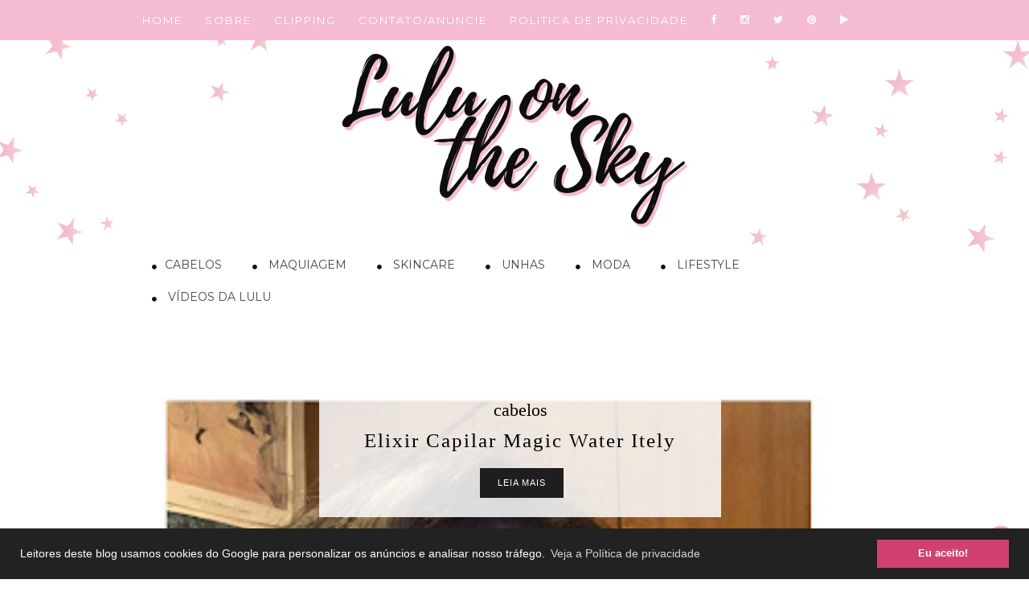

--- FILE ---
content_type: text/html; charset=UTF-8
request_url: https://www.luluonthesky.com/search/label/Lollapalooza
body_size: 38421
content:
<!DOCTYPE html>
<html class='ltr' dir='ltr' lang='pt_br'>
<head>
<link href='https://www.blogger.com/static/v1/widgets/4128112664-css_bundle_v2.css' rel='stylesheet' type='text/css'/>
<!-- Google tag (gtag.js) -->
<script async='async' src='https://www.googletagmanager.com/gtag/js?id=G-XN2TGQCBYE'></script>
<script>
  window.dataLayer = window.dataLayer || [];
  function gtag(){dataLayer.push(arguments);}
  gtag('js', new Date());

  gtag('config', 'G-XN2TGQCBYE');
</script>
<link href='//1.bp.blogspot.com' rel='dns-prefetch'/>
<link href='//28.2bp.blogspot.com' rel='dns-prefetch'/>
<link href='//3.bp.blogspot.com' rel='dns-prefetch'/>
<link href='//4.bp.blogspot.com' rel='dns-prefetch'/>
<link href='//2.bp.blogspot.com' rel='dns-prefetch'/>
<link href='//www.blogger.com' rel='dns-prefetch'/>
<link href='//maxcdn.bootstrapcdn.com' rel='dns-prefetch'/>
<link href='//fonts.googleapis.com' rel='dns-prefetch'/>
<link href='//use.fontawesome.com' rel='dns-prefetch'/>
<link href='//ajax.googleapis.com' rel='dns-prefetch'/>
<link href='//resources.blogblog.com' rel='dns-prefetch'/>
<link href='//feeds.feedburner.com' rel='dns-prefetch'/>
<link href='//cdnjs.cloudflare.com' rel='dns-prefetch'/>
<link href='//www.google-analytics.com' rel='dns-prefetch'/>
<link href='//themes.googleusercontent.com ' rel='dns-prefetch'/>
<link href='//pagead2.googlesyndication.com' rel='dns-prefetch'/>
<link href='//googleads.g.doubleclick.net' rel='dns-prefetch'/>
<link href='//www.gstatic.com' rel='preconnect'/>
<link href='//www.googletagservices.com' rel='dns-prefetch'/>
<link href='//static.xx.fbcdn.net' rel='dns-prefetch'/>
<link href='//tpc.googlesyndication.com' rel='dns-prefetch'/>
<link href='//apis.google.com' rel='dns-prefetch'/>
<link href='//www.facebook.com' rel='dns-prefetch'/>
<link href='//connect.facebook.net' rel='dns-prefetch'/>
<link href='//twitter.com' rel='dns-prefetch'/>
<link href='//www.youtube.com' rel='dns-prefetch'/>
<link href='//www.pinterest.com' rel='dns-prefetch'/>
<link href='//www.linkedin.com' rel='dns-prefetch'/>
<link href='//i.imgur.com' rel='dns-prefetch'/>
<meta content='duildVcX9THCFGZ92OO2gCEUXd9n4TBAa5beD3uucHE' name='google-site-verification'/>
<script>
     (adsbygoogle = window.adsbygoogle || []).push({
          google_ad_client: "ca-pub-6141709714311078",
          enable_page_level_ads: true
     });
</script>
<!-- Global site tag (gtag.js) - Google Analytics -->
<script async='async' src='https://www.googletagmanager.com/gtag/js?id=UA-64031923-1'></script>
<script>
  window.dataLayer = window.dataLayer || [];
  function gtag(){dataLayer.push(arguments);}
  gtag('js', new Date());

  gtag('config', 'UA-64031923-1');
</script>
<script src='https://kit.fontawesome.com/a851d49575.js'></script>
<link href='https://fonts.googleapis.com/css?family=Rochester' rel='stylesheet' type='text/css'/>
<link href='https://fonts.googleapis.com/css?family=Great+Vibes|Quicksand' rel='stylesheet' type='text/css'/>
<!--FONT AWESOME-->
<link href='https://maxcdn.bootstrapcdn.com/font-awesome/4.6.1/css/font-awesome.min.css' rel='stylesheet'/>
<link href='https://fonts.googleapis.com/css?family=Lato' rel='stylesheet' type='text/css'/>
<link href='https://fonts.googleapis.com/css?family=Raleway:200' rel='stylesheet' type='text/css'/>
<link href='https://fonts.googleapis.com/css?family=Vidaloka' rel='stylesheet'/>
<link href='https://fonts.googleapis.com/css?family=Montserrat' rel='stylesheet' type='text/css'/>
<link href='https://fonts.googleapis.com/css?family=Oswald:400,700' rel='stylesheet' type='text/css'/>
<meta content='width=device-width, initial-scale=1, maximum-scale=1' name='viewport'/>
<style type='text/css'>@font-face{font-family:'Calibri';font-style:normal;font-weight:400;font-display:swap;src:url(//fonts.gstatic.com/l/font?kit=J7afnpV-BGlaFfdAhLEY67FIEjg&skey=a1029226f80653a8&v=v15)format('woff2');unicode-range:U+0000-00FF,U+0131,U+0152-0153,U+02BB-02BC,U+02C6,U+02DA,U+02DC,U+0304,U+0308,U+0329,U+2000-206F,U+20AC,U+2122,U+2191,U+2193,U+2212,U+2215,U+FEFF,U+FFFD;}@font-face{font-family:'Josefin Sans';font-style:normal;font-weight:400;font-display:swap;src:url(//fonts.gstatic.com/s/josefinsans/v34/Qw3aZQNVED7rKGKxtqIqX5EUAnx4Vn8siqM7.woff2)format('woff2');unicode-range:U+0102-0103,U+0110-0111,U+0128-0129,U+0168-0169,U+01A0-01A1,U+01AF-01B0,U+0300-0301,U+0303-0304,U+0308-0309,U+0323,U+0329,U+1EA0-1EF9,U+20AB;}@font-face{font-family:'Josefin Sans';font-style:normal;font-weight:400;font-display:swap;src:url(//fonts.gstatic.com/s/josefinsans/v34/Qw3aZQNVED7rKGKxtqIqX5EUA3x4Vn8siqM7.woff2)format('woff2');unicode-range:U+0100-02BA,U+02BD-02C5,U+02C7-02CC,U+02CE-02D7,U+02DD-02FF,U+0304,U+0308,U+0329,U+1D00-1DBF,U+1E00-1E9F,U+1EF2-1EFF,U+2020,U+20A0-20AB,U+20AD-20C0,U+2113,U+2C60-2C7F,U+A720-A7FF;}@font-face{font-family:'Josefin Sans';font-style:normal;font-weight:400;font-display:swap;src:url(//fonts.gstatic.com/s/josefinsans/v34/Qw3aZQNVED7rKGKxtqIqX5EUDXx4Vn8sig.woff2)format('woff2');unicode-range:U+0000-00FF,U+0131,U+0152-0153,U+02BB-02BC,U+02C6,U+02DA,U+02DC,U+0304,U+0308,U+0329,U+2000-206F,U+20AC,U+2122,U+2191,U+2193,U+2212,U+2215,U+FEFF,U+FFFD;}@font-face{font-family:'Josefin Sans';font-style:normal;font-weight:700;font-display:swap;src:url(//fonts.gstatic.com/s/josefinsans/v34/Qw3aZQNVED7rKGKxtqIqX5EUAnx4Vn8siqM7.woff2)format('woff2');unicode-range:U+0102-0103,U+0110-0111,U+0128-0129,U+0168-0169,U+01A0-01A1,U+01AF-01B0,U+0300-0301,U+0303-0304,U+0308-0309,U+0323,U+0329,U+1EA0-1EF9,U+20AB;}@font-face{font-family:'Josefin Sans';font-style:normal;font-weight:700;font-display:swap;src:url(//fonts.gstatic.com/s/josefinsans/v34/Qw3aZQNVED7rKGKxtqIqX5EUA3x4Vn8siqM7.woff2)format('woff2');unicode-range:U+0100-02BA,U+02BD-02C5,U+02C7-02CC,U+02CE-02D7,U+02DD-02FF,U+0304,U+0308,U+0329,U+1D00-1DBF,U+1E00-1E9F,U+1EF2-1EFF,U+2020,U+20A0-20AB,U+20AD-20C0,U+2113,U+2C60-2C7F,U+A720-A7FF;}@font-face{font-family:'Josefin Sans';font-style:normal;font-weight:700;font-display:swap;src:url(//fonts.gstatic.com/s/josefinsans/v34/Qw3aZQNVED7rKGKxtqIqX5EUDXx4Vn8sig.woff2)format('woff2');unicode-range:U+0000-00FF,U+0131,U+0152-0153,U+02BB-02BC,U+02C6,U+02DA,U+02DC,U+0304,U+0308,U+0329,U+2000-206F,U+20AC,U+2122,U+2191,U+2193,U+2212,U+2215,U+FEFF,U+FFFD;}</style>
<style type='text/css'>
.status-msg-wrap{
display:none;
}
.status-msg-body{
display:none;
}
.status-msg-border{
display:none;
}
.status-msg-bg{
display:none;
}
.status-msg-hidden{
display:none;
}
</style>
<meta content='index, follow, max-image-preview:large, max-snippet:-1, max-video-preview:-1' name='robots'/>
<meta content='index, follow, max-image-preview:large, max-snippet:-1, max-video-preview:-1' name='googlebot'/>
<meta content='index, follow' name='bingbot'/>
<meta content='index, follow' name='Googlebot-News'/>
<meta content='document' name='resource-type'/>
<meta content='global' name='distribution'/>
<meta content='General' name='Rating'/>
<meta content='pt_BR' property='og:locale'/>
<meta content='pt_BR' property='og:locale:alternate'/>
<meta content='pt_BR' http-equiv='content-language'/>
<meta content='all' name='audience'/>
<meta content='text/html; charset=UTF-8' http-equiv='Content-Type'/>
<!-- Chrome, Firefox OS and Opera -->
<meta content='#ffffff' name='theme-color'/>
<!-- Windows Phone -->
<meta content='#ffffff' name='msapplication-navbutton-color'/>
<meta content='blogger' name='generator'/>
<link href='https://www.luluonthesky.com/favicon.ico' rel='icon' type='image/x-icon'/>
<link href='https://www.luluonthesky.com/search/label/Lollapalooza' rel='canonical'/>
<link rel="alternate" type="application/atom+xml" title="Lulu on the sky - Atom" href="https://www.luluonthesky.com/feeds/posts/default" />
<link rel="alternate" type="application/rss+xml" title="Lulu on the sky - RSS" href="https://www.luluonthesky.com/feeds/posts/default?alt=rss" />
<link rel="service.post" type="application/atom+xml" title="Lulu on the sky - Atom" href="https://www.blogger.com/feeds/12682751/posts/default" />
<link rel="me" href="https://www.blogger.com/profile/06999341954024390894" />
<!--Can't find substitution for tag [blog.ieCssRetrofitLinks]-->
<meta content='Blog de beleza com resenhas de produtos, dicas de skincare, maquiagem e cabelos. Descubra as melhores tendências e cuidados para realçar sua beleza!' name='description'/>
<meta content='https://www.luluonthesky.com/search/label/Lollapalooza' property='og:url'/>
<meta content='Lulu on the sky' property='og:title'/>
<meta content='Blog de beleza com resenhas de produtos, dicas de skincare, maquiagem e cabelos. Descubra as melhores tendências e cuidados para realçar sua beleza!' property='og:description'/>
<meta content='https://blogger.googleusercontent.com/img/a/AVvXsEgNpx-kGHOlznEscqbSpbEAJYfBdsfYYf6UR48-gGhjxLXvMaYRz97xlQ1SIJ6mGpjuWB3m8SVgvugBYzoCulyVz3JHBd0UbNEJKotPfIbGjm3Q6PN5jT56qXD8piOpGi4zMSLxhAHsXgal_kdgxZ0_hr4zenpMHq97YY4KuWi86uV-whD57A=w1200-h630-p-k-no-nu' property='og:image'/>
<meta content='https://blogger.googleusercontent.com/img/b/R29vZ2xl/AVvXsEhZiDAbURwzf3jBvOrkEJmfGSW93DJ7XoNG0zyLwU-V1VCZ9nXxA_XbtXWMaMiaLLqoT8d21gm1bFdDoYc_v-W_VoaK-6FBBX1n3bQCh7YXNgLE1Rpsd08uqzmRUI57csOEXShc/w1200-h630-p-k-no-nu/lollapalooza-brasil-2019.jpg' property='og:image'/>
<meta content='https://blogger.googleusercontent.com/img/b/R29vZ2xl/AVvXsEgP7AWlV8aPK-KVEAXxqwcp5RtCYjcr1BafmGqgfx2wxH7wTb-DohFjOAh_WsYGeP7fESY279qb_wtrENVE4Hk29GyPLKXhhJH6zPbQdZciAYcSXhz7xSOA0jmK7eHbj0WBYqcD/w1200-h630-p-k-no-nu/looklolla5.jpg' property='og:image'/>
<meta content='https://blogger.googleusercontent.com/img/b/R29vZ2xl/AVvXsEieHvxf4Fw8dBgqTZKVDqFTQpDLtmJyJf0Po7ehVXNcBoqmteSYHpTtTH29PCqasuCmbjEuzFbWaK3GAovCmcOiNyg-N6eo6LwSBrU0wVPZYdq65FR_-hOPYpLNp90JSefnlmRu/w1200-h630-p-k-no-nu/playlistdaluluthestrokes.jpg' property='og:image'/>
<meta content='https://blogger.googleusercontent.com/img/b/R29vZ2xl/AVvXsEjapCSdFh_TOe2sDCRCHuS7224XRPz8Xm2B7TeghR-oTC2t_KNXnjxzguimvUad4jMkWg24BFLLg-l4vtWLU_bvhkYOCwvaCrj5mXRb55gn_zQz0QrU-Ul2U6DKZOaYbQX_hS9b/w1200-h630-p-k-no-nu/lollapalooza2017.png' property='og:image'/>
<meta content='https://blogger.googleusercontent.com/img/b/R29vZ2xl/AVvXsEgT0Qrt1xDRSe3oC_EAtXSTdr8jLcNQzcUWqFFDDr3dJ_1O03g0jNuO6rY6lp3WGtK7hZotETJ72Z1NdlaHc3pww1wXRuiYXEoemTUQTkslTOSiw_Tg_qjj2ANCmyQpdlLtBPAI/w1200-h630-p-k-no-nu/lollapalooza2016.jpg' property='og:image'/>
<meta content='https://blogger.googleusercontent.com/img/b/R29vZ2xl/AVvXsEgxdM6POdAaarQPuyVjZULLjbHPcxDBL4iH0aX7jPhmw9pSqsr_nFs-YoLZFMjdncaDse-HOEe_FMP2OrcpVkdUgUfQh0Q1oRFkf9ijSOHGwe1RosOe682J4VWrGF6ECN0AnDhQ/w1200-h630-p-k-no-nu/lolla.jpg' property='og:image'/>
<meta content='https://blogger.googleusercontent.com/img/b/R29vZ2xl/AVvXsEjsga2qy2JcEzsGo5dXQT5UfzACZOwE9raOMnsuOdDgs6cHmGqCPekY4heNsf1KX7_E1PPuve4fdGb6idgT8x6ANMgYqmDv3n-K5ftEkkIF8lTX8U-dc6lw5RXLIxL5d_fyuGYX-g/w1200-h630-p-k-no-nu/lollapalooza-2014lineup.jpg' property='og:image'/>
<meta content='https://blogger.googleusercontent.com/img/b/R29vZ2xl/AVvXsEiStP8gqzaylouvGN5gurT_ijHpwLKJ1pGM6BFs_pIoIUWGLV_rxPt6ymbUK4swT5mA4239cZ0t6chLF8d-e5-Op2_p7vaT1XKmBAYxfcEG0vZuS1FE8JM-l9zX2NTfTkHUiMVE/w1200-h630-p-k-no-nu/reflektor+arcade+fire.jpg' property='og:image'/>
<meta content='https://blogger.googleusercontent.com/img/b/R29vZ2xl/AVvXsEjSFq1GMtyC3Wc0IjwyY9QQ2lopIc1EaXewQYL43ZXXcJ5nsC16yHLRM_JyvEISzyz7UGHlkROP-ytVOqCel1ZuRCOa39PwZoABbGJyJ1m3E4LPq7KSOjGIVFvkhiYtGbw8jUD7uQ/w1200-h630-p-k-no-nu/418270-802x495.jpg' property='og:image'/>
<meta content='https://blogger.googleusercontent.com/img/b/R29vZ2xl/AVvXsEggRwHeb7TenlM52GHCraEM6jarvSn98C_gHJaBATLexWrdE3Axic2gr0VCl6QW4hSpIV2_0j2OBaPJs6EKd3dc4YcSCRXT6gnHjJU7GfUGdD8-XZc8OymRnVOAm6rCuc42lece/w1200-h630-p-k-no-nu/lollachile1.jpg' property='og:image'/>
<title>Lulu on the sky: Lollapalooza</title>
<style id='page-skin-1' type='text/css'><!--
/*
-----------------------------------------------
Name:     Awesome Inc.
Designer: Tina Chen
URL:      tinachen.org
----------------------------------------------- */
/* Content
----------------------------------------------- */
body {
font: normal normal 14px Arial, Tahoma, Helvetica, FreeSans, sans-serif;
color: #000000;
background: #fff;
}
html body .content-outer {
min-width: 0;
max-width: 100%;
width: 100%;
}
a:link {
text-decoration: none;
color: #f4bbd3;
}
a:visited {
text-decoration: none;
color: #444444;
}
a:hover {
text-decoration: underline;
color: #cccccc;
}
.body-fauxcolumn-outer .cap-top {
position: absolute;
z-index: 1;
height: 296px;
width: 100%;
background: transparent none repeat-x scroll top left;
_background-image: none;
}
/* Columns
----------------------------------------------- */
.content-inner {
padding: 0;
}
.header-inner .section {
margin: 0 16px;
}
.tabs-inner .section {
margin: 0 16px;
}
.main-inner {
padding-top: 30px;
}
.main-inner .column-center-inner,
.main-inner .column-left-inner,
.main-inner .column-right-inner {
padding: 0 5px;
}
*+html body .main-inner .column-center-inner {
margin-top: -30px;
}
#layout .main-inner .column-center-inner {
margin-top: 0;
}
/* Header
----------------------------------------------- */
.header-outer {
margin: 0 0 0 0;
background: transparent none repeat scroll 0 0;
}
.Header h1 {
font: normal bold 0px Arial, Tahoma, Helvetica, FreeSans, sans-serif;
color: #000000;
text-shadow: 0 0 -1px #000000;
}
.Header h1 a {
color: #000000;
}
.Header .description {
font: normal normal 14px Arial, Tahoma, Helvetica, FreeSans, sans-serif;
color: #000000;
}
.header-inner .Header .titlewrapper {
padding-top: 22px;
}
/* Tabs
----------------------------------------------- */
.PageList {
text-align:center !important;
margin: 0px 0px 0px 0px;
padding: 13px 0px 13px 0px;
letter-spacing:0.0em;
position: fixed;
top: 0px;
left: 0px;
z-index: 999;
width:100%;
background: url(https://lh3.googleusercontent.com/blogger_img_proxy/AEn0k_vzRcPxkYX_B4jkTkuLHhEQA0nCiLimUjwKpnAj8tKdKiV1bGfgWkwutshO2WvQL1PA-1yGWDLJ75VNcXXnGX6Dvw=s0-d) repeat;
Height: 100px;
text-transform: uppercase;
}
.PageList li {
display:inline !important;
float:none !important;
padding: 0px 0px 0px 0px;
margin: 5px 0px 5px 0px;
text-decoration:none;
font-family:'Raleway', sans-serif;
letter-spacing: 3px;;
text-transform:uppercase;
color: #07BBB3;
font-size: 12px;
}
.PageList li a, .PageList li a:visited, PageList li a:hover {
text-transform:uppercase;
text-decoration:none;
padding: 0px 0px 0px 0px;
margin: 0px 15px 0px 25px;
color: #000000;
}
.PageList li a:hover {
color: #ffffff;
}
/* Headings
----------------------------------------------- */
h2 {
font-family: 'Montserrat', sans-serif;
color: #000000;
text-align: center;
}
.sidebar h2 {
font-family:'Montserrat', sans-serif;
font-size: 10px;
background: #f4bbd3;
text-transform: uppercase;
text-align: center;
letter-spacing: 3px;
border-bottom: 0px solid #000000;
color: #fff;
}
/* Widgets
----------------------------------------------- */
.main-inner .section {
margin: 0 27px;
padding: 0;
}
.main-inner .column-left-outer,
.main-inner .column-right-outer {
margin-top: 0;
}
#layout .main-inner .column-left-outer,
#layout .main-inner .column-right-outer {
margin-top: 0;
}
.main-inner .column-left-inner,
.main-inner .column-right-inner {
background: transparent none repeat 0 0;
-moz-box-shadow: 0 0 0 rgba(0, 0, 0, .2);
-webkit-box-shadow: 0 0 0 rgba(0, 0, 0, .2);
-goog-ms-box-shadow: 0 0 0 rgba(0, 0, 0, .2);
box-shadow: 0 0 0 rgba(0, 0, 0, .2);
-moz-border-radius: 0;
-webkit-border-radius: 0;
-goog-ms-border-radius: 0;
border-radius: 0;
}
#layout .main-inner .column-left-inner,
#layout .main-inner .column-right-inner {
margin-top: 0;
}
.sidebar .widget {
font: normal normal 14px Arial, Tahoma, Helvetica, FreeSans, sans-serif;
color: #444444;
}
.sidebar .widget a:link {
color: #333333;
}
.sidebar .widget a:visited {
color: #444444;
}
.sidebar .widget a:hover {
color: #000000;
}
.sidebar .widget h2 {
text-shadow: 0 0 -1px #000000;
}
.main-inner .widget {
background-color: #ffffff;
border: 0px solid transparent;
padding: 0 15px 15px;
margin: 20px -16px;
-moz-box-shadow: 0 0 0 rgba(0, 0, 0, .2);
-webkit-box-shadow: 0 0 0 rgba(0, 0, 0, .2);
-goog-ms-box-shadow: 0 0 0 rgba(0, 0, 0, .2);
box-shadow: 0 0 0 rgba(0, 0, 0, .2);
-moz-border-radius: 0;
-webkit-border-radius: 0;
-goog-ms-border-radius: 0;
border-radius: 0;
}
.main-inner .widget h2 {
margin: 0 -15px;
padding: .6em 15px .5em;
border-bottom: 0px solid transparent;
}
.footer-inner .widget h2 {
padding: 0 0 .4em;
border-bottom: 1px solid transparent;
}
.main-inner .widget h2 + div, .footer-inner .widget h2 + div {
border-top: 1px solid transparent;
padding-top: 8px;
}
.main-inner .widget .widget-content {
margin: 0 -15px;
padding: 8px 0px 0px 0px;
}
.main-inner .widget ul, .main-inner .widget #ArchiveList ul.flat {
margin: -8px -15px 0;
padding: 0;
list-style: none;
}
.main-inner .widget #ArchiveList {
margin: -8px 0 0;
}
.main-inner .widget ul li, .main-inner .widget #ArchiveList ul.flat li {
padding: .5em 15px;
text-indent: 0;
color: #000000;
border-top: 1px solid transparent;
border-bottom: 1px solid transparent;
}
.main-inner .widget #ArchiveList ul li {
padding-top: .25em;
padding-bottom: .25em;
}
.main-inner .widget ul li:first-child, .main-inner .widget #ArchiveList ul.flat li:first-child {
border-top: none;
}
.main-inner .widget ul li:last-child, .main-inner .widget #ArchiveList ul.flat li:last-child {
border-bottom: none;
}
.post-body {
position: relative;
letter-spacing: 1px;
}
.main-inner .widget .post-body ul {
padding: 0 2.5em;
margin: .5em 0;
list-style: disc;
}
.main-inner .widget .post-body ul li {
padding: 0.25em 0;
margin-bottom: .25em;
color: #000000;
border: none;
}
.footer-inner .widget ul {
padding: 0;
list-style: none;
}
.widget .zippy {
color: #000000;
}
/* Posts
----------------------------------------------- */
h1.post-title {
font-family: 'Raleway', sans-serif;
text-transform: normal;
text-align:center;
font-size: 41px;
}
body .main-inner .Blog {
padding: 0;
margin-bottom: 1em;
background-color: transparent;
border: none;
-moz-box-shadow: 0 0 0 rgba(0, 0, 0, 0);
-webkit-box-shadow: 0 0 0 rgba(0, 0, 0, 0);
-goog-ms-box-shadow: 0 0 0 rgba(0, 0, 0, 0);
box-shadow: 0 0 0 rgba(0, 0, 0, 0);
}
.main-inner .section:last-child .Blog:last-child {
padding: 0;
margin-bottom: 1em;
}
.main-inner .widget h2.date-header {
margin: 0 -15px 1px;
padding: 0 0 0 0;
font: normal normal 14px Arial, Tahoma, Helvetica, FreeSans, sans-serif;
color: #333;
background: url(https://lh3.googleusercontent.com/blogger_img_proxy/AEn0k_umkae1z0Fw2_GWQn3jGHP3dj9LsVhJ2caiJRXlHduEsfq2s8QthoRYace_NUXV-9Bt_THBrAbx98fjOQ2gRT0NQg=s0-d) center;
border-top: 0 solid transparent;
border-bottom: 1px solid transparent;
-moz-border-radius-topleft: 0;
-moz-border-radius-topright: 0;
-webkit-border-top-left-radius: 0;
-webkit-border-top-right-radius: 0;
border-top-left-radius: 0;
border-top-right-radius: 0;
position: static;
bottom: 100%;
right: 15px;
text-shadow: 0 0 -1px #000000;
}
.main-inner .widget h2.date-header span {
font: normal normal 14px Arial, Tahoma, Helvetica, FreeSans, sans-serif;
display: block;
padding: .5em 15px;
border-left: 0 solid transparent;
border-right: 0 solid transparent;
}
.date-outer {
position: relative;
margin: 30px 0 20px;
padding: 0 15px;
background-color: #ffffff;
border: 1px solid transparent;
-moz-box-shadow: 0 0 0 rgba(0, 0, 0, .2);
-webkit-box-shadow: 0 0 0 rgba(0, 0, 0, .2);
-goog-ms-box-shadow: 0 0 0 rgba(0, 0, 0, .2);
box-shadow: 0 0 0 rgba(0, 0, 0, .2);
-moz-border-radius: 0;
-webkit-border-radius: 0;
-goog-ms-border-radius: 0;
border-radius: 0;
}
.date-outer:first-child {
margin-top: 0;
}
.date-outer:last-child {
margin-bottom: 20px;
-moz-border-radius-bottomleft: 0;
-moz-border-radius-bottomright: 0;
-webkit-border-bottom-left-radius: 0;
-webkit-border-bottom-right-radius: 0;
-goog-ms-border-bottom-left-radius: 0;
-goog-ms-border-bottom-right-radius: 0;
border-bottom-left-radius: 0;
border-bottom-right-radius: 0;
}
.date-posts {
margin: 0 -15px;
padding: 0 15px;
clear: both;
}
.post-outer, .inline-ad {
border-top: 1px solid transparent;
margin: 0 -15px;
padding: 15px 15px;
}
.post-outer {
padding-bottom: 10px;
}
.post-outer:first-child {
padding-top: 0;
border-top: none;
}
.post-outer:last-child, .inline-ad:last-child {
border-bottom: none;
}
.post-body {
position: relative;
}
.post-image img {
max-width:100%;
height:auto;
min-width:100%;
}
-moz-box-shadow: 0 0 0 rgba(0, 0, 0, .2);
-webkit-box-shadow: 0 0 0 rgba(0, 0, 0, .2);
box-shadow: 0 0 0 rgba(0, 0, 0, .2);
-moz-border-radius: 0;
-webkit-border-radius: 0;
border-radius: 0;
}
h1.post-title, h4 {
font-family: 'Raleway', sans-serif;
font-size: 41px;
text-transform: normal;
color: #000000;
Text-align: center;
}
h1.post-title a {
font-family: 'Raleway', sans-serif;
font-size: 41px;
text-transform: normal;
color: #000000;
}
h1.post-title a:hover {
font-family: 'Raleway', sans-serif;
font-size: 41px;
text-transform: normal;
color: #d656b0;
}
.post-header {
margin-bottom:15px;
text-align:center;
padding-bottom: 15px;
}
.post-header .cat a {
color: #DCA714;
font:10px Lato;
display: inline-block;
margin-bottom: 10px;
text-transform: uppercase;
letter-spacing: 2px;
}
.post-header .cat a:hover {
color: #aaaaaa;
text-decoration:underline;
}
.post-header h1, .post-header h2 { margin-bottom:8px; }
.post-header h1 a, .post-header h2 a, .post-header h1 {
font: 22px Montserrat;
color: #343434;
text-transform: uppercase;
font-weight: 400;
-o-transition: .3s;
-ms-transition: .3s;
-moz-transition: .3s;
-webkit-transition: .3s;
position: relative;
display: block;
margin-bottom: 20px;
letter-spacing: 2px;
}
.post-header h1 a:after,.post-header h2 a:after {
content: "";
position: absolute;
bottom: -19px;
left: 0;
right: 0;
margin-left: auto;
margin-right: auto;
width: 12%;
height: 2px;
background-color: #343434;
}
.post-header h2 a:hover {
color: #777777;
}
.post-body {
line-height: 1.4;
}
.post-outer h2 {
color: #000000;
}
.post-footer {
margin: 1.5em 0 0;
border: 0px solid #CECECE;
}
#blog-pager {
padding: 15px;
font-size: 120%;
background-color: transparent;
border: 1px solid transparent;
-moz-box-shadow: 0 0 0 rgba(0, 0, 0, .2);
-webkit-box-shadow: 0 0 0 rgba(0, 0, 0, .2);
-goog-ms-box-shadow: 0 0 0 rgba(0, 0, 0, .2);
box-shadow: 0 0 0 rgba(0, 0, 0, .2);
-moz-border-radius: 0;
-webkit-border-radius: 0;
-goog-ms-border-radius: 0;
border-radius: 0;
-moz-border-radius-topleft: 0;
-moz-border-radius-topright: 0;
-webkit-border-top-left-radius: 0;
-webkit-border-top-right-radius: 0;
-goog-ms-border-top-left-radius: 0;
-goog-ms-border-top-right-radius: 0;
border-top-left-radius: 0;
border-top-right-radius-topright: 0;
margin-top: 1em;
}
.blog-feeds, .post-feeds {
margin: 1em 0;
text-align: center;
color: #000000;
}
.blog-feeds a, .post-feeds a {
color: #888888;
}
.blog-feeds a:visited, .post-feeds a:visited {
color: #444444;
}
.blog-feeds a:hover, .post-feeds a:hover {
color: #cccccc;
}
.post-outer .comments {
margin-top: 2em;
}
/* Comments
----------------------------------------------- */
.comments .comments-content .icon.blog-author {
background-repeat: no-repeat;
background-image: url([data-uri]);
}
.comments .comments-content .loadmore a {
border-top: 1px solid transparent;
border-bottom: 1px solid transparent;
}
.comments .continue {
border-top: 2px solid transparent;
}
/* Footer
----------------------------------------------- */
.footer-outer {
margin: -0 0 -1px;
padding: 0 0 0;
color: #000000;
overflow: hidden;
}
.footer-fauxborder-left {
border-top: 1px solid transparent;
background: #ffffff none repeat scroll 0 0;
-moz-box-shadow: 0 0 0 rgba(0, 0, 0, .2);
-webkit-box-shadow: 0 0 0 rgba(0, 0, 0, .2);
-goog-ms-box-shadow: 0 0 0 rgba(0, 0, 0, .2);
box-shadow: 0 0 0 rgba(0, 0, 0, .2);
margin: 0 -0;
}
/* Mobile
----------------------------------------------- */
body.mobile {
background-size: auto;
}
.mobile .body-fauxcolumn-outer {
background: transparent none repeat scroll top left;
}
*+html body.mobile .main-inner .column-center-inner {
margin-top: 0;
}
.mobile .main-inner .widget {
padding: 0 0 15px;
}
.mobile .main-inner .widget h2 + div,
.mobile .footer-inner .widget h2 + div {
border-top: none;
padding-top: 0;
}
.mobile .footer-inner .widget h2 {
padding: 0.5em 0;
border-bottom: none;
}
.mobile .main-inner .widget .widget-content {
margin: 0;
padding: 7px 0 0;
}
.mobile .main-inner .widget ul,
.mobile .main-inner .widget #ArchiveList ul.flat {
margin: 0 -15px 0;
}
.mobile .main-inner .widget h2.date-header {
right: 0;
}
.mobile .date-header span {
padding: 0.4em 0;
}
.mobile .date-outer:first-child {
margin-bottom: 0;
border: 1px solid transparent;
-moz-border-radius-topleft: 0;
-moz-border-radius-topright: 0;
-webkit-border-top-left-radius: 0;
-webkit-border-top-right-radius: 0;
-goog-ms-border-top-left-radius: 0;
-goog-ms-border-top-right-radius: 0;
border-top-left-radius: 0;
border-top-right-radius: 0;
}
.mobile .date-outer {
border-color: transparent;
border-width: 0 1px 1px;
}
.mobile .date-outer:last-child {
margin-bottom: 0;
}
.mobile .main-inner {
padding: 0;
}
.mobile .header-inner .section {
margin: 0;
}
.mobile .post-outer, .mobile .inline-ad {
padding: 5px 0;
}
.mobile .tabs-inner .section {
margin: 0 10px;
}
.mobile .main-inner .widget h2 {
margin: 0;
padding: 0;
}
.mobile .main-inner .widget h2.date-header span {
padding: 0;
}
.mobile .main-inner .widget .widget-content {
margin: 0;
padding: 7px 0 0;
}
.mobile #blog-pager {
border: 1px solid transparent;
background: #ffffff none repeat scroll 0 0;
}
.mobile .main-inner .column-left-inner,
.mobile .main-inner .column-right-inner {
background: transparent none repeat 0 0;
-moz-box-shadow: none;
-webkit-box-shadow: none;
-goog-ms-box-shadow: none;
box-shadow: none;
}
.mobile .date-posts {
margin: 0;
padding: 0;
}
.mobile .footer-fauxborder-left {
margin: 0;
border-top: inherit;
}
.mobile .main-inner .section:last-child .Blog:last-child {
margin-bottom: 0;
}
.mobile-index-contents {
color: #000000;
}
.mobile .mobile-link-button {
background: #333333 none repeat scroll 0 0;
}
.mobile-link-button a:link, .mobile-link-button a:visited {
color: #ffffff;
}
.mobile .tabs-inner .PageList .widget-content {
background: transparent;
border-top: 1px solid;
border-color: transparent;
color: #ffffff;
}
.mobile .tabs-inner .PageList .widget-content .pagelist-arrow {
border-left: 1px solid transparent;
}
body {
background: url(https://i.imgur.com/MVrkljN.png);
background-repeat: no-repeat;
background-position: top center;
}
.feed-links { display: none;
}
}
/*----- INÍCIO DO SLIDER  ----------------------------------------*/
.theme-default .nivoSlider {
position:center;
background:#fff url(https://blogger.googleusercontent.com/img/b/R29vZ2xl/AVvXsEiDvuRcar1uy19WTdKEpWjzcFjFPdYdVUmqpar6OkNath4Vr9sY8DjJuIZNoIAP90cL6SsAUACjichp_9kq24An9hSPKMjKHYEfZyifTQheNZQ71pqTDuLK9mrJJXl3N14p9kds/s1600/loading.gif) no-repeat 50% 50%;
-webkit-box-shadow: 0px 0px 0px 0px #4a4a4a;
-moz-box-shadow: 0px 0px 0px 0px #4a4a4a;
box-shadow: 0px 0px 0px 0px #4a4a4a;
}
.theme-default .nivoSlider img {
position:absolute;top:0px;left:0px;display:none;
}
.theme-default .nivoSlider a {
border:0;display:block;
}
.theme-default .nivo-controlNav {
position:absolute;left:50%;bottom:-42px;
margin-left:-40px; /* Tweak this to center bullets */
}
.theme-default .nivo-controlNav a {
display:block;width:22px;height:22px;
background:url(https://lh6.googleusercontent.com/-0EkJ0yn2heg/VFk-76AZAZI/AAAAAAAADjs/93B4rr-mLvA/s40/BolinhaCinza.png) no-repeat;
text-indent:-9999px;border:0;margin-right:3px;float:left;
}
.theme-default .nivo-controlNav a.active {
background-position:0 -22px;
}
.theme-default .nivo-directionNav a {
display:block;width:30px;height:30px;
background:url(https://blogger.googleusercontent.com/img/b/R29vZ2xl/AVvXsEiH9FHb2Dv0mr1JCzUwW_Z432JfwDdAsdWOYwCYcXyeFfzJVj_UCiXscViB8j1E1bu6V6ndxVHZFAKmWfhI-_cgN51aIz4EqhKRJ8cQkotjQUKvwpra7J_aTQ4Hj-XWm2uUSooG/s1600/arrows.png) no-repeat;
text-indent:-9999px;border:0;
}
.theme-default a.nivo-nextNav {
background-position:-30px 0;right:15px;
}
.theme-default a.nivo-prevNav {
left:15px;
}
.theme-default .nivo-caption {
font-family: Helvetica, Arial, sans-serif;
}
.theme-default .nivo-caption a {
color:#fff;
border-bottom:1px dotted #fff;
}
.theme-default .nivo-caption a:hover {
color:#fff;
}
/* The Nivo Slider styles */
.nivoSlider {
position:relative;
}
.nivoSlider img {
position:absolute;top:0px;left:0px;
}
/* If an image is wrapped in a link */
.nivoSlider a.nivo-imageLink {
position:absolute;top:0px;left:0px;width:100%;height:100%;border:0;
padding:0;margin:0;z-index:6;display:none;
}
/* The slices and boxes in the Slider */
.nivo-slice {
display:block;
position:absolute;
z-index:5;
height:100%;
}
.nivo-box {
display:block;
position:absolute;
z-index:5;
}
/* Caption styles */
.nivo-caption {
position:absolute;
left:350px;
bottom:300px;
background:#FFFFFF;
color:#000000;
opacity:0.9; /* Overridden by captionOpacity setting */
width:38%;
height:120px;
z-index:8;
}
.nivo-caption p {
padding:50px;
margin:-5px;
font-size:14px;
position: center;
}
.nivo-caption a {
display:inline !important;
}
.nivo-html-caption {
display:none;
}
/* Direction nav styles (e.g. Next & Prev) */
.nivo-directionNav a {
position:absolute;
top:45%;
z-index:9;
cursor:pointer;
}
.nivo-prevNav {
left:0px;
}
.nivo-nextNav {
right:0px;
}
/* Control nav styles (e.g. 1,2,3...) */
.nivo-controlNav a {
position:relative;
z-index:9;
cursor:pointer;
}
.nivo-controlNav a.active {
font-weight:bold;
}
.theme-default #slider {
margin:10px -20px 60px 30px; /* Aqui você define a posição do slide */
width:1080px;
height:660px;
}
.theme-pascal.slider-wrapper,
.theme-orman.slider-wrapper {
margin-top:150px;
}
.clear {
clear:both;
}
/*----- FIM DO SLIDER ----------------------------------------*/
.megamenu *{margin:0;padding:0;font-family:'Arial'}ul.megamenu{list-style:none;line-height:0;overflow:visible !important}ul.megamenu:after{margin:0;padding:0;content:' ';display:block;height:0px;clear:both;}ul.megamenu li{float:left;display:inline;position:relative;text-transform:uppercase}ul.megamenu li a.menu-target:after{content:"";width:0;height:0;border-left:0px solid transparent;border-right:0px solid transparent;border-top:0px solid transparent;font-size:0;line-height:0;bottom:22px;right:5px;position:absolute}ul.megamenu li a{display:block;line-height:50px;padding:0px 20px;text-decoration:none;border-left:0px solid transparent;box-shadow:1550px 0 0 0 rgba(255, 255, 255, 0.9) inset;color:#000000;font-size:12px;transition:all 0.3s ease-in-out}ul.megamenu li a:hover{background:#111111;color:#fff}ul.megamenu ul{position:absolute;display:none;top:100%}ul.megamenu li:hover > ul{display:block}ul.megamenu ul li{z-index:72;min-width:149px;float:none;background:transparent;text-shadow:none}ul.megamenu ul li a{text-transform:none;font-weight:normal}ul.megamenu ul li a:hover,ul.megamenuid ul li a.hover{background:#E0E0E0;color:#444}ul.megamenu ul ul{display:none;left:100%;top:0}ul.megamenuid li div.megasubmenu{background:#F9F9F9;position:absolute;width:830px;z-index:90;left:0;top:100%;overflow:hidden;min-height:150px;-moz-transform:translate(0,30px);-webkit-transform:translate(0,30px);-o-transform:translate(0,30px);transform:translate(0,30px);transform-origin:50% 0;visibility:hidden;opacity:0;color:#888;box-shadow:0 1110px 7px -7px rgba(255,255,255,0.1);transition:all 0.3s ease-in-out}ul.megamenuid li:hover div.megasubmenu{visibility:visible;opacity:1;-moz-transform:translate(0,0);-webkit-transform:translate(0,0);-o-transform:translate(0,0);transform:translate(0,0)}ul.megamenuid ul,ul.megamenuid ul li{display:block !important;border:0 none !important;margin:0 !important;padding:0 !important}ul.megamenuid ul li{background:none !important;float:left !important}ul.megamenuid ul.leftmenulist{position:absolute;width:18%;left:0;top:0;bottom:0;background:#EEEEEE;border-right:1px dashed #e5e5e5 !important}ul.megamenuid ul.leftmenulist a{border-left:none !important;color:#555}ul.megamenuid ul.rightmenulist{position:relative;display:block;width:81%;float:right;margin:0px 0px 0px !important;background:none}ul.megamenuid ul.rightmenulist li{display:block;overflow:hidden;position:relative;min-height:210px;padding:5px 17px 5px 0px !important}ul.megamenuid ul.rightmenulist li .thumb-container{left:0;width:100%;height:100%;position:absolute;overflow:hidden;font-size:0;line-height:0}ul.megamenuid ul.rightmenulist li .thumb-container img{position:relative;top:10px;padding:0;width:100%;height:100%;display:block}ul.megamenuid ul.rightmenulist li a{display:block;border-left:none !important;padding:0px 5px !important;line-height:1.4;color:#777;font-weight:bold;font-size:14px}ul.megamenuid ul.rightmenulist li a:hover{color:#000000;background:transparent}ul.megamenuid .loading-icon{background:url('https://blogger.googleusercontent.com/img/b/R29vZ2xl/AVvXsEiKsAYIhYdb4ZsNdAV4NY4M1K8X2jvH4tOOV_nv5JzhmUhADsYqK-57l4WVvfNf-hMhtLAJUgfTrP8l23M_8tV-eQrYmwF3DmWauPjhNzPlXvT043Wm3FVS_-5c4XUE8E_X9v1s/s1600/wait.gif') no-repeat scroll 0 0 transparent;width:22px;height:22px;position:absolute;top:50%;margin-top:-11px;right:5px}ul.megamenuid .menu-icon{border-bottom:4px solid transparent;border-top:4px solid transparent;border-left:4px solid #777;display:block;height:0;margin-top:-4px;position:absolute;right:11px;top:50%;width:0}#megamenuid{background:rgba(255, 255, 255, 255) -moz-linear-gradient(center top , #3d3d3d, transparent) repeat scroll 0 0;background:-webkit-linear-gradient(top,#3d3d3d,#212121);background-color:#3d3d3d;box-shadow:1500px 0px 0 0 rgba(255, 255, 255, 1.9) inset;height:50px;width:100%;position:relative;max-width:1000px;margin:0 auto;padding:0px}#megamenuid h5{font-size:16px;margin-top:70px;text-align:center}#megamenuid h5:before{content:"";position:absolute;top:50px;left:50%;width:5px;height:2px;margin-left:-4px;border-left:2px solid black;border-right:2px solid black}#megamenuid h5:after{content:"";position:absolute;top:55px;left:50%;width:10px;height:5px;margin-left:-7px;border-top:2px solid black;border-left:2px solid black;border-right:2px solid transparent;border-radius:0px 0px 0px 0px}li.search-box{float:right !important;line-height:35px;margin:7px 10px 0 0}li.search-box .search-field{border:none;padding:3px;background: #F8F8F8;color:#fff;width:135px;font-size:13px}li.search-box .search-field:focus{border:none;outline:none;background:#F8F8F8;color:#fff}li.search-box .search-button{background:url('https://lh3.googleusercontent.com/blogger_img_proxy/AEn0k_uzwuVhLQVx2NmtNHW2lk6u_jA249kClSIvo5ek4SXxLzWu-_NKK0cG3vgVSeVHkF2KvDk-WCuuHBzd5q1UKu-IOA=s0-d') no-repeat;border:none;cursor:pointer;padding:5px 10px;transition:all 0.3s ease-in-out}li.search-box .search-button:hover{opacity:0.9}.search-alert{background:#E84C3D url(https://blogger.googleusercontent.com/img/b/R29vZ2xl/AVvXsEi9f0F2uL2L-Qn7aYbEQ6sxOXce1GVfTpGY12H5iaKqhKf48WpVed5OQsVUBRybk-FTU1wM4noNe4iEqtiGIK2ti4WVSr7iybSwc-qW4Y2RhYgeB9FqwiGy-ynW2Wano9f6EQCd/s1600/search-info.png) no-repeat;background-position:5px;text-transform:capitalize;color:#fff;margin:-5px;padding:0px 15px 0px 40px;display:none;border-radius:5px}
-----------------------------------*
.status-msg-wrap, .status-msg-body, .status-msg-border, .status-msg-bg, .status-msg-hidden {
display: none;
}
}
}
}
/************COMENTARIOS PERSONALIZADOS POR BLOG DA ROCKY**************/
#comments h4, #comments .comment-author a, #comments .comment-timestamp a { /*Texto "X comentários:"*/
color: #99CCFF; /*Cor da fonte do numero total de comentarios*/
font-family: Josefin Sans; /*Fonte do texto*/
font-size: 20px; /*Tamanho da fonte*/}
#comments {
background: #fff; /*Fundo da área geral dos comentários*/
padding: 15px;
}
.comments .comment-block { margin-left: 70px; /*Espaço entre o avatar e o corpo do comentário*/}
.comment-header {
background: #f4bbd3; /*Cor de fundo do nome do autor do comentário*/
border: 4px solid #f4bbd3; /*Borda  onde fica o nome do autor do comentário*/
padding: 3px;}
.comment-header a {
color: #fff !important; /*Cor do nome do autor do comentário*/
font-family: Verdana; /*Fonte do nome do autor do comentário*/
font-size: 16px; /*Tamanho da fonte do nome do autor do comentário*/
font-weight: bold; /*Troque bold por normal para tirar o negrito*/}
.comment-header a:hover { color: #000000 !important; /*Cor do nome do autor do comentário quando passa o mouse*/
text-decoration: none;}
.comments .comments-content .datetime a{
font-size: 10px !important; /*Tamanho da fonte da hora e data do comentário*/
float: right; /*Data alinhada a direita*/
line-height: 16px; /*Altura da linha da data e hora*/}
.comments .comments-content .comment-content{ /*Bloco de texto do comentário*/
margin-top: -10px; /*Espaço entre o bloco de texto do comentário e o nome do autor*/
position: relative;
background: #fff; /*Fundo do bloco de texto do comentário*/
border: 1px dashed #1E1E1E; /*Borda do bloco de texto do comentário*/
padding: 10px;
color: #3f3f3f; /*Cor da fonte do bloco de texto do comentário*/
font-size: 11px; /*Tamanho da fonte*/}
.comments .avatar-image-container {
/*Tamanho do avatar */
max-width: 50px;
max-height: 50px;
min-height: 50px;
min-width: 50px;
background: #1E1E1E; /*Cor da borda do avatar*/
padding: 0px; /*Espessura da borda do avatar*/
-Moz-border-radius: 0px 0px 0px 0px;
-webkit-border-radius: 0px 0px 0px 0px;
border-radius: 0px 0px 0px 0px;
}
.comments .avatar-image-container img{
/*Tamanho do avatar */
max-width: 50px;
max-height: 50px;
min-height: 50px;
min-width: 50px;
-Moz-border-radius: 0px 0px 0px 0px;
-webkit-border-radius: 0px 0px 0px 0px;
border-radius: 0px 0px 0px 0px;
}
.comments .comments-content .comment {
padding:20px 10px !important;
margin-bottom:15px !important}
.comments .comment .comment-actions a {
padding: 5px;
background: #f4bbd3; /*Fundo dos botões responder e excluir*/
border: 1px solid #f4bbd3; /*Borda dos botões responder e exluir*/
-Moz-border-radius: 10px 10px 10px 10px;
-webkit-border-radius: 10px 10px 10px 10px;
border-radius: 10px 10px 10px 10px;
color: #fff !important; /*Cor do texto dos botões responder e excluir*/
font-family: verdana; /*Fonte dos botões responder e excluir*/
font-weight: bold; /*Troque bold por normal para tirar o negrito*/
margin-right: 10px;}
.comments .comment .comment-actions a:hover {
background: #c3808e; /*Fundo dos botões responder e excluir quando passa o mouse*/
border: 1px solid #c3808e; /*Borda dos botões responder e excluir quando passa o mouse*/
color: #fff !important; /*Cor do texto dos botões responder e excluir quando passa o mouse*/
text-decoration: none;}
.comments .continue { border-top: none;}
.comments .continue a {display: none;}
/* Top Social Styles */
#LinkList103 {
z-index: 99999;
opacity: 1.0;
}
/********************************/
/*** Footer Social ***/
/********************************/
#footer-social {
background: #272727;
padding:40px 0;
text-align:center;
margin-top: -10px;
}
#footer-social a {
margin:0 15px;
color: #ffffff !important;
font-family: "Lato";
font-size:12px;
text-transform:uppercase;
font-weight:700;
letter-spacing:3px;
margin-right: 5px;
}
#footer-social a:first-child {
margin-left:0;
}
#footer-social a:last-child {
margin-right:0;
}
#footer-social a i {
height:28px;
width:28px;
text-align:center;
line-height:28px;
color: #ffffff;
border-radius:50%;
font-size:16px;
}
#footer-social a:hover {
text-decoration:none;
color:#abd2ab !important;
}
#footer-social a:hover > i {
color:#abd2ab !important;
}
.footer-credits {
background:#ffffff;
color:#272727;
font-size:13px;
text-align:left;
padding: 15px 0 0;
}
.footer-credits a {
color:#abd2ab;
}
.footer-credits a:hover {
color:#abd2ab;
}
.f-credits {
padding:15px 0 15px 0;
}
/**********FIM DOS COMENTARIOS POR BLOG DA ROCKY********/
.FollowByEmail .follow-by-email-inner .follow-by-email-address {
width: 100%;
height: 35px;
border: 1px solid #333;
color:#000000!important;
font-family: raleway;
text-transform:uppercase;
font-size:12px;
letter-spacing:2px;
padding-left:5px;
}
.FollowByEmail .follow-by-email-inner .follow-by-email-submit {
margin-left: 8px;
border: 1px solid #000000;;
background: #fff!important;
color: #000000;
cursor: pointer;
font-family: raleway;
font-size: 11px;
height: 39px;
width:70px;
z-index: 0;
}
.social {display: table; margin:0px auto; margin-bottom:10px; }
.social a {font-size: 14px; text-align: center; width: 36px; height: 35px; line-height: 35px; color:#fff; margin: 0 3px; border-radius: 150%; background: #000000;}
.social a:hover { color:#000; background: #fff; }
.social1 {display: table; margin:0px auto; margin-bottom:10px; }
.social1 a {font-size: 14px; text-align: center; width: 36px; height: 35px; line-height: 35px; color:#fff; margin: 0 3px; border-radius: 150%; background: #fff; border: 2px solid #33cccc;}
.social1 a:hover { color:#000; background: #fff; }
blockquote {
padding: 40px;
font-style: italic;
font-size: 12pt;
margin: 0px;
border: 1px solid #000;
color: #000;
background-color: #f4bbd3;
margin-top: 13px;
margin-bottom: 13px;
}
#BlogArchive1_ArchiveMenu {
width: 100%;
margin-top: 15px;
font-family: raleway;
font-weight:bold;
text-transform: uppercase!important;
letter-spacing: 3px;
font-size: 15px;
color: #000;
height:45px;
}
#post-footer-line post-footer-line-2 {
background: #333;
}
<!--Postagens relacionadas by Elaine Gaspareto-->
#related-posts {
float: left;
width: 100%;
display: block;
}
#related-posts a {
color: #333333;  /*--cor da fonte--*/
margin: 0 14px!important;
}
#related-posts a:first-child {
margin: 0px!important;
}
#related-posts a:hover {
color: #FFE0C6; /*--cor da fonte em estado hover--*/
}
#related-posts h2 {
margin: 0 0 7px;
margin-top: -17px;
font: 400 normal 13px Montserrat, sans-serif; /*--tamanho e tipo da fonte do título--*/
color: #000000; /*--cor da fonte do título--*/
text-transform: uppercase;
text-align: center!important;
}
#related-posts #related-title {
font: normal normal;
font-size: 12px;
font-family: 'calibri', sans-serif; /*--tamanho e tipo da fonte do texto--*/
color: #474747; /*--cor da fonte do texto--*/
text-transform: uppercase;
text-align: center;
padding: 0 0px;
width: 140px; /*--tamanho da caixa do texto--*/
}
#related-posts #related-title a {
color: #474747; /*--cor da fonte do texto--*/
margin: 0 0px 0px;
}
#related-posts #related-title a:hover {
color: #FFE0C6; /*--cor da fonte do texto em estado hover--*/
}
#related-posts #related-title:hover {
color: #FFE0C6; /*--cor da fonte hover--*/
transition: all 0.2s ease-out;
-webkit-transition: all 0.2s ease-out;
-moz-transition: all 0.2s ease-out;
transition: all 0.2s ease-out;
}
#related-posts .related_img {
margin: 0;
padding: 0px;
margin-top: -17px;
width: 150px; /*--largura da miniatura--*/
height: 140px; /*--altura da miniatura--*/
transition: all 0.3s ease-in-out;
-webkit-transition: all 0.3s ease-in-out;
-moz-transition: all 0.3s ease-in-out;
-o-transition: all 0.3s ease-in-out;
-ms-transition: all 0.3s ease-in-out;
}
#related-posts .related_img:hover {
opacity: .8;
filter: alpha(opacity=80);
-moz-opacity: .8;
-khtml-opacity: .8;
}
#footer-wrapper {
background:  #f4bbd3; /*** cor do fundo ***/
background-repeat: no-repeat;
z-index: 1000;
height: 30px; /*** Altura da barra ***/
clear: both;
border-bottom: 0px solid #1E1E1E;
font-size: 15px; /*** tamanho da fonte ***/
font-family: 'Calibri';
color: #454545; /*** cor da fonte ***/
text-align: center; /*** alinhamento da fonte ***/
padding: 2px;
}
#footer-wrapper a {
color: #454545; /*** cor da fonte ***/
}
.post-comment-link-arriba a {
color: #000; /* Cor da fonte */
font-family: 'Josefin Sans', sans-serif; /* Nome da Fonte */
font-size: 26px; /* Tamanho da fonte  /*
text-decoration: none;
font-weight: 200;  /* Grossura da fonte  /*
}
.post-comment-link-arriba a:hover {
color:#272727; /* Cor da fonte com o mouse em cima */
text-decoration:none;
}
.post-labels a {
background: #fff;
font-family: 'Josefin Sans', sans-serif;
font-size: 13px;
color: #d656b0;
text-transform:uppercase;
}
.instagram {
color: #fff;
background: #EBEAEB;
}
/* MAILING LIST
----------------------------------------------------*/
.mailinglist {clear: both; background: #F4CDD1; padding: 7px; margin: -30px 0px 20px 0px; text-align: center; width: 1100px}
.mailinglist p {margin-bottom: 15px; font: normal normal 14px 'Lato', sans-serif; color: #000; text-transform: uppercase; letter-spacing: 2px;}
.mailinglist input[type=text],
.mailinglist input[type=email]{padding: 10px; width: 20%; font-size: 10px; -webkit-box-shadow: none; box-shadow: none;}
.mailinglist input[type=text]:focus,
.mailinglist input[type=email]:focus {border: 1px solid #000; -webkit-box-shadow: 0 0 2px 1px rgba(0, 0, 0, .2); box-shadow: 0 0 2px 1px rgba(0, 0, 0, .2);}
.mailinglist button,
.mailinglist input[type=submit]{padding: 10px; font-size: 10px; font: normal normal 12px 'Lato', sans-serif; text-transform: uppercase; letter-spacing: 2px;}
.mailinglist-form {}
.mailinglist-form-input {font: normal normal 12px 'Lato', sans-serif; text-transform: uppercase; letter-spacing: 2px; font-size: 10px;}
.mailinglist-form-button {background: #000; color: #FFFFFF; font-size: 10px; margin-bottom: 10px;}
.input-button, input[type=submit] {
background: #000;
border: 0px solid #FFFFFF;      color: #FFFFFF;    }
.input-button:hover, input[type=submit]:hover {
background: #b0b0b0;
border: 0px solid #FFFFFF;      color: #FFFFFF;    }
<!--MENU CATEGORIAS-->
body {
margin: 0px;
}
#catmenu{
background: transparent;
color: #000000;
height: 40px;
border-bottom: 0px solid #DDD;
box-shadow: 0px 0px 0px #B1B1B1;
border-top: 0px solid #DDD;
}
#catmenu ul,#catmenu li{margin:0 auto;padding:0 0;list-style:none}
#catmenu ul{height:45px;width:950px}
#catmenu li{float:left;display:inline;position: center; font-family: 'Montserrat', sans serif;font-size: 14px;text-transform: uppercase;}
#catmenu a{display: block;
line-height: 40px;
padding: 0 14px;
text-decoration: none;
color: #454545;
}
#catmenu li a:hover{
color: #131313;
-webkit-transition: all .1s ease-in-out;
-moz-transition: all .1s ease-in-out;
-ms-transition: all .1s ease-in-out;
-o-transition: all .1s ease-in-out;
transition: all .1s ease-in-out;
background: #f4bbd3;
}
#catmenu i{color: #131313;
font-size: 6px;
background: transparent;
padding: 10px;
border-radius: 100%;
}
#catmenu input{display:none;margin:0 0;padding:0 0;width:80px;height:30px;opacity:0;cursor:pointer}
#catmenu label{font:bold 30px Arial;display:none;width:35px;height:36px;line-height:36px;text-align:center}
#catmenu label span{font-size:19px;position:absolute;left:35px}
#catmenu ul.catmenus{
height: auto;
overflow: hidden;
width: 170px;
background: #fff
position: absolute;
z-index: 99;
display: none;
}
#catmenu ul.catmenus li{
display: block;
width: 100%;
font-family: 'Vida Loka', sans-serif;
text-transform: none;
text-shadow: none;
border-bottom: 1px dashed #000
}
#catmenu ul.catmenus a{
color: #FFF;
line-height: 35px;
}
#catmenu li:hover ul.catmenus{display:block}
#catmenu ul.catmenus a:hover{
background: #333333;
color: #FFF;
-webkit-transition: all .1s ease-in-out;
-moz-transition: all .1s ease-in-out;
-ms-transition: all .1s ease-in-out;
-o-transition: all .1s ease-in-out;
transition: all .1s ease-in-out;
}
@media screen and (max-width: 800px){
#catmenu{position:relative}
#catmenu ul{background:#fff;position:absolute;top:100%;right:0;left:0;z-index:3;height:auto;display:none}
#catmenu ul.catmenus{width:100%;position:static;padding-left:20px}
#catmenu li{display:block;float:none;width:auto; font:normal 0.8em Arial;}
#catmenu input,#catmenu label{position:absolute;top:0;left:0;display:block}
#catmenu input{z-index:4}
#catmenu input:checked + label{color:white}
#catmenu input:checked ~ ul{display:block}
}
/*-----MENU DO TOPO----*/
body {
margin: 0px;
}
#menu{
background: #f4bbd3;
color: #000000;
height: 50px;
border-bottom: 0px solid #DDD;
box-shadow: 0px 0px 0px #B1B1B1;
border-top: 0px solid #1E1E1E;
}
#menu ul,#menu li{margin:0 auto;padding:0 0;list-style:none}
#menu ul{height:45px;width:954px}
#menu li{float:left;display:inline;position: center; font-family: 'Montserrat', sans serif;font-size: 13px;
text-transform: uppercase; letter-spacing: 2px;}
#menu a{display: block;
line-height: 50px;
padding: 0 14px;
text-decoration: none;
color: #fff;
}
#menu li a:hover{
color: #E4E4E4;
-webkit-transition: all .1s ease-in-out;
-moz-transition: all .1s ease-in-out;
-ms-transition: all .1s ease-in-out;
-o-transition: all .1s ease-in-out;
transition: all .1s ease-in-out;
background: #fff;
}
#menu input{display:none;margin:0 0;padding:0 0;width:80px;height:30px;opacity:0;cursor:pointer}
#menu label{font:bold 30px Arial;display:none;width:35px;height:36px;line-height:36px;text-align:center}
#menu label span{font-size:19px;position:absolute;left:35px}
#menu ul.menus{
height: auto;
overflow: hidden;
width: 170px;
background: #fff
position: absolute;
z-index: 99;
display: none;
}
#menu ul.menus li{
display: block;
width: 100%;
font-family: 'Vida Loka', sans-serif;
text-transform: none;
text-shadow: none;
border-bottom: 1px dashed #000
}
#menu ul.menus a{
color: #FFF;
line-height: 35px;
}
#menu li:hover ul.menus{display:block}
#menu ul.menus a:hover{
background: #333333;
color: #FFF;
-webkit-transition: all .1s ease-in-out;
-moz-transition: all .1s ease-in-out;
-ms-transition: all .1s ease-in-out;
-o-transition: all .1s ease-in-out;
transition: all .1s ease-in-out;
}
@media screen and (max-width: 800px){
#menu{position:relative}
#menu a{color:#000;}
#menu ul{background:#fff;position:absolute;top:100%;right:0;left:0;z-index:3;height:auto;display:none}
#menu ul.menus{width:100%;position:static;padding-left:20px}
#menu li{display:block;float:none;width:auto; font:normal 0.8em Arial;}
#menu input,#menu label{position:absolute;top:0;left:0;display:block}
#menu input{z-index:4}
#menu input:checked + label{color:white}
#menu input:checked ~ ul{display:block}
}
/* Início Easy Slide  */
#slide-container {
position: relative;
height: 350px; /*ALTURA DO SLIDE, MANTENHA IGUAL EM TODAS AS MARCAÇÕES  */
width: 1100px; /*LARGURA DO SLIDE, MANTENHA IGUAL EM TODAS AS MARCAÇÕES  */
top:0px;
padding:0px;
background:transparent;
}
#slide-container img{
width:100%;
height:auto;
}
#slider {
width: 1100px; /*LARGURA DO SLIDE, MANTENHA COMO DEFINIU ACIMA  */
height: 350px;/*ALTURA DO SLIDE, MANTENHA COMO DEFINIU ACIMA  */
left: -28px; /*LEVA O SLIDE PARA A ESQUERDA, ALTERE DE ACORDO COM SEU TEMPLATE  */
margin-top: -5px;/*LEVA O SLIDE PARA O TOPO, ALTERE DE ACORDO COM SEU TEMPLATE  */
overflow-x: hidden;
overflow-y: hidden;
position: relative;
}
a.slider-category {
color: #000; /*COR DA FONTE DOS MARCADORES */
text-align: center;
margin-bottom: 20px;
margin-top: 13px;
display: block;
font: 22px 'Playfair Display';  /*TAMANHO E TIPO DA FONTE DOS MARCADORES */
}
span.readmore {
background: #1E1E1E; /*COR DE FUNDO DO BOTÃO LEIA MAIS */
padding: 12px 22px;
margin-top: 9px;
margin-left: 40%;
display: inline-block;
font-family: Arial, sans serif;  /* FONTE DO BOTÃO LEIA MAIS */
text-transform: uppercase;  /*COLOCA A FONTE EM CAPSLOCK, APAGUE SE PREFERIR */
letter-spacing: 1px;
font-size: 11px;  /*TAMANHO DA FONTE LEIA MAIS */
-webkit-transition: all 0.4s ease;
-moz-transition: all 0.4s ease;
transition: all 0.4s ease;
}
span.readmore:hover{
background: #bf9f79; /*COR DE FUNDO DO BOTÃO LEIA MAIS HOVER */
}
span.readmore a{
color:#fff; /*COR DA FONTE LEIA MAIS */
}
.slide-desc h2 {
display: block !important;
margin: -10px auto 10px !important;
font-family: century gothic, 'source sans pro', sans serif; /* FONTE DO TÍTULO DO POST */
font-weight: normal !important;
text-align: center;
text-transform: none;
letter-spacing: 2px;
font-size: 25px;
width: 400px; /*LARGURA OCUPADA PELO TÍTULO, ALTERE SE PREFERIR*/
}
.slide-desc {
background: rgba(255, 255, 255, 0.85); /*COR DE FUNDO DA CAIXA DE TÍTULO */
color: #231f20; /*COR DA FONTE DO TÍTULO DO POST */
padding: 10px;
position: absolute;
top: 24%;
padding: 11px 0px 24px;
width: 500px; /*TAMANHO DA ÁREA DO TÍTULO/LEIA MAIS E MARCADORES */
left: 50%;
margin-left: -250px;
z-index: 99999;
}
#slider ul {
padding: 0;
margin: 0;
width: 1100px;  /*LARGURA DO SLIDE, MANTENHA IGUAL EM TODAS AS MARCAÇÕES  */
height: 350px;  /*ALTURA DO SLIDE, MANTENHA IGUAL EM TODAS AS MARCAÇÕES  */
}
#slider li {
width: 1100px;  /*LARGURA DO SLIDE, MANTENHA IGUAL EM TODAS AS MARCAÇÕES  */
height: 350px;  /*ALTURA DO SLIDE, MANTENHA IGUAL EM TODAS AS MARCAÇÕES  */
overflow: hidden;
margin: 0;
padding: 0;
list-style: none;
}
#prevBtn, #nextBtn {
display: none;
width: 30px;
height: 77px;
position: relative;
text-indent: -9999px;
top: -200px;
left: 5px;
}
#nextBtn {
left: 612px !important;
top: -280px;
}
#prevBtn a, #nextBtn a {
display: block;
position: relative;
width: 30px;
height: 77px;
background: none;
}
#nextBtn a {
background: none;
}
/* Final Easy Slide  */
/*--------------- RESPONSIVO  -----------------*/
@media screen and (min-width : 900px) {
div#crosscol-overflow {
display: none;
}
}
@media screen and (max-width : 900px) {
body {
min-width: 100%!important;
}
header img {
width: 100%!important;
}
.content-outer, .content-fauxcolumn-outer, .region-inner {
min-width: 100%!important;
max-width: 100%!important;
}
.columns.fauxcolumns {
padding-right: 0px!important;
}
.main-inner .widget h2.date-header {
background-position-x: -204px!important;
}
.post-body img {
width: 100%!important;
height: auto!important;
margin-left: -20px!important;
}
div#main {
overflow: hidden!important;
}
.main-inner .column-right-outer {
margin-right: 0px!important;
width: 100%!important;
}
.barra {
display: none;
}
div#crosscol {
display: none;
}
div#slider{
display: none;
}
.social3 {
display: none;
}
.bsrp-gallery {
width:160px;
}
.bsrp-gallery a img {
width:160px;
height: auto;
max-results: 2;
}
.bsrp-gallery .bs-item .ptitle {
height: 10px;
}
div#related-posts {
display: none;
}
.region-inner.tabs-inner {
overflow: hidden;
}
div#footer-3 img {
width: 100%;
}
}
.tabs .widget ul, .tabs .widget ul {
margin-left: -40px!important;
}
}
}
@font-face { font-family: "Brandon_blk"; src: url('https://dl.dropboxusercontent.com/s/o28itf3bmfmvydx/Brandon_blk.otf?dl=0') ; }
@font-face { font-family: "Aprillia"; src: url('https://dl.dropboxusercontent.com/s/r9vkjnfkoa17d3n/Aprillia.ttf?dl=0') ; }
.barra {width: 100%; height: 50px; z-index: 999;  top:0px; margin-bottom: -24px;}
.menu {height: 45px;   }
.menu-fixo #cssmenu {  margin-top:-3px; }
#cssmenu span.bo {display: block; float: left; background:#000; width:6px; height: 6px; margin: -9px 0; border-radius: 100%; margin-left:-4px;}
#cssmenu {
background: transparent;
margin-left:0%;
width: 1000px;
MARGIN-LEFT: 0px;
padding: 15px;
font-size: 15px;
border-top: 0px solid #f1f1f1;
border-bottom: 0px solid #f1f1f1;
}
#cssmenu i{color: #f09abf;
font-size: 19px;
background: #transparent;
width: 20px;
padding-right: 6px;
}
#cssmenu ul,
#cssmenu li {
list-style: none;
margin: 0;
padding: 0;
}
#cssmenu ul {
position: relative;
z-index: 597;
}
#cssmenu ul li {
float: left;
min-height: 1px;
vertical-align: middle;
}
#cssmenu ul li.hover,
#cssmenu ul li:hover {
position: relative;
z-index: 599;
cursor: default;
color: #fff;
}
#cssmenu ul ul {
visibility: hidden;
position: absolute;
top: 100%;
left: 0;
z-index: 598;
width: 100%;
}
#cssmenu ul ul li {
float: none;
}
#cssmenu ul ul ul {
top: 0;
left: 190px;
width: 190px;
}
#cssmenu ul li:hover > ul {
visibility: visible;
color: #fff;
}
#cssmenu ul ul {
bottom: 0;
left: 0;
}
#cssmenu ul ul {
margin-top: 0;
}
#cssmenu ul ul li {
font-weight: normal;
text-transform: uppercase;
}
#cssmenu a {
display: block;
text-decoration: none;
}
/* Custom CSS Styles */
#cssmenu {
}
#cssmenu > ul {
*display: inline-block;
}
#cssmenu:after,
#cssmenu ul:after {
content: '';
display: block;
clear: both;
}
#cssmenu ul {
text-transform: uppercase;
}
#cssmenu ul ul {
border-top: 0px solid #1b9bff;
text-transform: none;
min-width: 150px;
}
#cssmenu ul ul a {
background-color: #000;
color: #fff;
border-bottom: 1px solid #fff;
border-top: 0 none;
line-height: 130%;
padding: 10px 10px;
font: normal normal 14px "Brandon_blk";
}
#cssmenu ul ul ul {
border-top: 0 none;
}
#cssmenu ul ul li {
position: relative;
}
#cssmenu ul ul li:first-child > a {
border-top: 0px solid #000;
}
#cssmenu ul ul li:hover > a {
background-color: rgba(255, 255, 255, 0.9);
color: #000;
font:  normal normal 11px "Brandon_blk";
}
#cssmenu ul li.active > a {
border-bottom: 0px solid #cacddc;
}
#cssmenu ul li.active:hover > a {
border-bottom: 0px solid #cacddc;
color:#000;
}
#cssmenu ul li > a {
color: #2c2c2c;
}
#cssmenu ul li:hover > a {
color: #CECECE;
}
#cssmenu ul li:hover > a cufon { border-bottom: 3px solid #000;}
#cssmenu ul li.has-sub > a:after {
margin-left: 5px;
}
#cssmenu ul li.has-sub-sub > a:after {
margin-left: 5px;
}
#cssmenu ul li.last ul {
left: auto;
right: 0;
}
#cssmenu ul li.last ul ul {
left: auto;
right: 99.5%;
}
#cssmenu a {
background: ;
color: #fff;
padding: 0 32px;
}
#cssmenu > ul > li > a {
line-height: 40px;
font: normal normal 15px "Lato";
letter-spacing: 0px;
}
#cssmenu ul li ul li ul{
top: 0; /* Para deixar o sub-menu na mesma linha do menu pai */
}
#cssmenu ul li ul li:hover ul li{
display: block;
width: 130px;
color: #c5c5c5;
left: 100%; /* Para deixar o sub-menu ao lado do menu pai */
}
#cssmenu ul ul ul li:hover > a {
background-color: rgba(255, 255, 255, 0.9);
color: #000;
font: normal normal 12px "Brandon_blk";
}
/* Pesquisar -------------------------------- */
#searchThis2 {width:250px; padding:0px 0px ; margin:0px 7px 0px 0px; display:inline; float:right!important;}
#search-box2 {background: transparent; border:none;
border:1px solid #333;
color: #000;
font:normal normal 11px "lato";
font-style: normal;
text-transform:uppercase;
letter-spacing: 4px;
width: 170px;
height: 25px;
padding: 0px 4px;
margin: 0;
float:left;
display:inline;
}
#search-btn2 {display:none;}
i.fa.fa-search {color: #000;
padding: 2px;
line-height: 1;
margin: 4px 0px 0px -202px;
background: none;
}
#Label1 ul {list-style: none; padding: 0; margin: 0;}
#Label1 li {display: inline-block; width: 37%; margin-bottom: 2px;}
#Label1 li:before {content:'\f138'; font: 15px FontAwesome; color:#000; display: inline-block; margin-right: 5px;}
#Label1 li a {font: 11px Montserrat; text-transform: uppercase; letter-spacing: 1px; color:#000;}
#Label1 li a:hover {color:#ed146f;}
#Label1 .cloud-label-widget-content {text-align: left;}
#Label1 .cloud-label-widget-content span {}
#Label1 .cloud-label-widget-content span a {background:#f9f9f9; color:#bababa; font: 900 9px Lato; text-transform: uppercase; letter-spacing: 2px; padding: 10px; display: inline-block; margin: 1px 0;}
#Label1 .cloud-label-widget-content span a:hover {background:#303030; color:#fff;}

--></style>
<style id='template-skin-1' type='text/css'><!--
body {
min-width: 1122px;
}
.content-outer, .content-fauxcolumn-outer, .region-inner {
min-width: 1122px;
max-width: 1122px;
_width: 1122px;
}
.main-inner .columns {
padding-left: 0px;
padding-right: 360px;
}
.main-inner .fauxcolumn-center-outer {
left: 0px;
right: 360px;
/* IE6 does not respect left and right together */
_width: expression(this.parentNode.offsetWidth -
parseInt("0px") -
parseInt("360px") + 'px');
}
.main-inner .fauxcolumn-left-outer {
width: 0px;
}
.main-inner .fauxcolumn-right-outer {
width: 360px;
}
.main-inner .column-left-outer {
width: 0px;
right: 100%;
margin-left: -0px;
}
.main-inner .column-right-outer {
width: 360px;
margin-right: -360px;
}
#layout {
min-width: 0;
}
#layout .content-outer {
min-width: 0;
width: 800px;
}
#layout .region-inner {
min-width: 0;
width: auto;
}
--></style>
<script type='text/javascript'>
        (function(i,s,o,g,r,a,m){i['GoogleAnalyticsObject']=r;i[r]=i[r]||function(){
        (i[r].q=i[r].q||[]).push(arguments)},i[r].l=1*new Date();a=s.createElement(o),
        m=s.getElementsByTagName(o)[0];a.async=1;a.src=g;m.parentNode.insertBefore(a,m)
        })(window,document,'script','https://www.google-analytics.com/analytics.js','ga');
        ga('create', 'UA-64031923-1', 'auto', 'blogger');
        ga('blogger.send', 'pageview');
      </script>
<script src='https://ajax.googleapis.com/ajax/libs/jquery/3.6.0/jquery.min.js' type='text/javascript'></script>
<style type='text/css'>
.sidebar .PopularPosts ul {
counter-reset: popularcount;
margin: 0;
padding: 0;
}
.sidebar .PopularPosts ul li {
float: left;
max-height: 130px;
min-width: 250px;
position: relative;
}
.sidebar .PopularPosts .item-thumbnail::after {
color: #fff;
content: counter(popularcount, decimal);
counter-increment: popularcount;
font: 70px 'Oswald', sans-serif;
list-style-type: none;
position: absolute;
left: 5px;
top: -5px;
z-index: 4;
}
.sidebar .PopularPosts .item-thumbnail::before {
background: rgba(0, 0, 0, 0.3);
bottom: 0px;
content: "";
height: 100px;
width: 100px;
left: 0px;
right: 0px;
margin: 0px auto;
position: absolute;
z-index: 3;
}
.sidebar .PopularPosts .item-thumbnail a {
clip: auto;
display: block;
height: auto;
overflow: hidden;
}
.sidebar .PopularPosts .item-thumbnail {
width: 100px;
height: 100px;
margin: 0px 10px 0px 0px !important;
position: relative;
}
.sidebar .PopularPosts .item-thumbnail:hover:before {
display: none;
}
.sidebar .PopularPosts .item-thumbnail img {
position: relative;
padding-right: 0px !important;
height: 100%;
width: 100%;
object-fit: cover;
}
.sidebar .PopularPosts .item-title {
font: 14px 'Montserrat', sans-serif;
text-transform: uppercase;
padding: 0px 5px 10px;
}
.sidebar .PopularPosts .item-title a {
color: #282828;
text-decoration: none;
}
.sidebar .PopularPosts .item-snippet {
font: 9px "Montserrat",Times,FreeSerif,serif;
}
.sidebar .PopularPosts .widget-content ul li {
padding: 0px 5px 0px 0px !important;
}
.sidebar .PopularPosts .item-content {
padding: 5px 0px;
border-bottom: 1px dotted #dedede;
overflow: hidden;
height: 100px;
position: relative;
}
</style>
<!-- BloggerDynamicSlider Basic CSS -->
<style type='text/css'>
/**
 *  jQuery BloggerDynamicSlider v1.0.0
 *  Copyright 2016 http://shuvojitdas.com
 *  Contributing Author: Shuvojit Das
 *  Plugin URL: https://github.com/shuvojit33/blogger-dynamic-slider
 *
 */

@import url(https://fonts.googleapis.com/css?family=Open+Sans:300,400);
@import url("//cdnjs.cloudflare.com/ajax/libs/flexslider/2.6.0/flexslider.min.css");

/* Preloader */

.flexslider.loading:after {
    content: '';
    position: absolute;
    top: 0;
    right: 0;
    bottom: 0;
    left: 0;
    background: url(https://blogger.googleusercontent.com/img/b/R29vZ2xl/AVvXsEgsN6lB-1ZdxepqM_0CR2rMhpYewmkC3KkD4n50vFfdxinln6TrfNjR8OY7deS5apQGsw8YAjNJAPr95zUjhtC3mgemBRNMdNJ-1Cc7W_hGFOtZ4dpxT8-UiKep7eJ0addV_MTnSg/h120/loader.gif) no-repeat center center;
    background-color: rgba(255, 255, 255, 0.9);
    z-index: 9999;
}

.flexslider.loading ul.flex-direction-nav,
.flexslider.loading ol,
.loading .flex-caption {
    display: none;
}

.flexslider {
    border: px solid #cacaca;
    padding: 4px;
    margin: 0 auto 60px auto;
margin-bottom:-10px!important;
}

.flexslider a {
    text-decoration: none;
}


/* Caption/Post Title */

.flex-caption {
    position: relative;
    padding-left: 15px;
    padding-right: 10px;
    height: 60px;
    background: #CECECE!important;
    color: #fff!important;
    font-family:raleway;
    font-weight: 300;
    font-size: 26px;
    line-height: 26px;
    margin: 0;
    -webkit-backface-visibility: hidden;
    -moz-backface-visibility: hidden;
    -ms-backface-visibility: hidden;
    backface-visibility: hidden;
letter-spacing:2px;
font-size:25px;
text-transform:uppercase;
}

.flex-caption span {
    display: table-cell;
    vertical-align: middle;
    height: 60px;
}

.flex-caption.overlayDark,
.flex-caption.overlayLight {
    margin-bottom: -85px!important;
    bottom: 245px;
left:50px;
    position: relative;
width:350px!important;
height:100%;
}

.flex-caption.overlayDark {
    background: rgba(0, 0, 0, 0.7);
    color: #fff;
}

.flex-caption.overlayLight {
    background: rgba(255, 255, 239, 0.9);
    color: #000;
}

ul.slides li a {
    display: block;
    overflow: hidden;
}


/* blogger css conflicts fix */

.flexslider ul {
    margin: 0 !important;
    padding: 0 !important;
    line-height: initial !important;
}

.flexslider ul.flex-direction-nav li {
    margin: 0;
    padding: 0;
    line-height: initial;
}

.flexslider ul li {
    margin-bottom: 0 !important;
}

.flexslider img {
    padding: 0;
    border: none;
    -webkit-box-shadow: none;
    box-shadow: none;
height:100%;
}

ul.flex-direction-nav {
    position: static;
}

ul.flex-direction-nav li {
    position: static;
}

.error {
    font-family: monospace, sans-serif;
}

@media (max-width: 600px) {
    .flex-caption {
        font-size: 20px;
        line-height: 20px;
        font-weight: 400;
    }
}
</style>
<style>

.backtotop {

position: fixed;

bottom: 10px; /* increase value to move position up */

right: 0px; /* increase value to move position left */

color: #000000; /* color of text */

font-size: 12px; /* changes size of text */

padding: 10px; /* add space around the text */

text-transform: uppercase; /* change text to all caps */

letter-spacing: 1.0px; /* space between letters */

}



.backtotop:hover {

color: #ffffff; /* color of text on hover over */

text-decoration: none; /* no underline */

bottom: 10px; /* increase value to move position up */

right: 0px; /* increase value to move position left */

padding: 10px; /* add space around the text */

}

</style>
<script>

jQuery(document).ready(function() {

var offset = 300;

var duration = 500;

jQuery(window).scroll(function() {

if (jQuery(this).scrollTop() > offset) {

jQuery('.backtotop').fadeIn(duration);

} else {

jQuery('.backtotop').fadeOut(duration);

}

});



jQuery('.backtotop').click(function(event) {

event.preventDefault();

jQuery('html, body').animate({scrollTop: 0}, duration);

return false;

})

});

</script>
<link href='https://www.blogger.com/dyn-css/authorization.css?targetBlogID=12682751&amp;zx=5eedfbc4-0e89-443d-a3c7-a5b44221aaca' media='none' onload='if(media!=&#39;all&#39;)media=&#39;all&#39;' rel='stylesheet'/><noscript><link href='https://www.blogger.com/dyn-css/authorization.css?targetBlogID=12682751&amp;zx=5eedfbc4-0e89-443d-a3c7-a5b44221aaca' rel='stylesheet'/></noscript>
<meta name='google-adsense-platform-account' content='ca-host-pub-1556223355139109'/>
<meta name='google-adsense-platform-domain' content='blogspot.com'/>

<!-- data-ad-client=ca-pub-6141709714311078 -->

</head>
<nav id='menu'>
<input type='checkbox'/>
<label>&#8801;<span></span></label>
<ul>
<li><a href='/'>HOME</a></li>
<li><a href='/p/sobre-o-blog_11.html'>SOBRE</a></li>
<li><a href='/p/clipping_16.html'>CLIPPING</a></li>
<li><a href='/p/contato_18.html'>CONTATO/ANUNCIE</a></li>
<li><a href='/p/politica-de-privacidade.html'>POLÍTICA DE PRIVACIDADE</a></li>
<div class='social3' style=''>
<li><a alt='Facebook' class='fa fa-facebook' href='https://www.facebook.com/blogluluonthesky' rel='nofollow' target='_blank' title='Facebook'></a></li>
<li><a alt='Instagram' class='fa fa-instagram' href='https://www.instagram.com/luluonthesky' rel='nofollow' target='_blank' title='Instagram'></a></li>
<li><a alt='Twitter' class='fa fa-twitter' href='https://twitter.com/luluonthesky/' rel='nofollow' target='_blank' title='Twitter'></a></li>
<li><a alt='Pinterest' class='fa fa-pinterest' href='https://br.pinterest.com/Luluonthesky/' rel='nofollow' target='_blank' title='Pinteret'></a></li>
<li><a alt='Youtube' class='fa fa-play' href='https://www.youtube.com/user/luluonthesky' rel='nofollow' target='_blank' title='Youtube'></a></li>
</div>
</ul>
</nav>
<!--Postagens relacionadas-começo-->
<script src="//static.tumblr.com/glpbb7a/odhnldmus/postagensrelacionadasparablog.js" type="text/javascript"></script>
<!--Postagens relacionadas-fim-->
<body class='loading'>
<div style='display: none;'>
<meta content='Lulu on the sky' itemprop='name'/>
<meta content='Blog de beleza com resenhas de produtos, dicas de skincare, maquiagem e cabelos. Descubra as melhores tendências e cuidados para realçar sua beleza!' itemprop='description'/>
</div>
<div class='body-fauxcolumns'>
<div class='fauxcolumn-outer body-fauxcolumn-outer'>
<div class='cap-top'>
<div class='cap-left'></div>
<div class='cap-right'></div>
</div>
<div class='fauxborder-left'>
<div class='fauxborder-right'></div>
<div class='fauxcolumn-inner'>
</div>
</div>
<div class='cap-bottom'>
<div class='cap-left'></div>
<div class='cap-right'></div>
</div>
</div>
</div>
<div class='content'>
<div class='content-fauxcolumns'>
<div class='fauxcolumn-outer content-fauxcolumn-outer'>
<div class='cap-top'>
<div class='cap-left'></div>
<div class='cap-right'></div>
</div>
<div class='fauxborder-left'>
<div class='fauxborder-right'></div>
<div class='fauxcolumn-inner'>
</div>
</div>
<div class='cap-bottom'>
<div class='cap-left'></div>
<div class='cap-right'></div>
</div>
</div>
</div>
<div class='content-outer'>
<div class='content-cap-top cap-top'>
<div class='cap-left'></div>
<div class='cap-right'></div>
</div>
<div class='fauxborder-left content-fauxborder-left'>
<div class='fauxborder-right content-fauxborder-right'></div>
<div class='content-inner'>
<header>
<center>
<a href='/'><img alt='Lulu on the sky' src='https://i.imgur.com/ujjAzVl.png' title='Lulu on the sky'/>
</a></center>
<br/>
<nav id='catmenu'>
<input type='checkbox'/>
<label>&#8801;<span></span></label>
<ul>
<li><a href='/search/label/cabelos'><i class='fas fa-circle'></i>Cabelos</a><span class='bo'></span></li>
<li><a href='/search/label/maquiagem'><i class='fas fa-circle'></i> Maquiagem</a><span class='bo'></span></li>
<li><a href='/search/label/skincare'><i class='fas fa-circle'></i> Skincare</a><span class='bo'></span></li>
<li><a href='/search/label/unhas'><i class='fas fa-circle'></i> Unhas</a><span class='bo'></span></li>
<li><a href='/search/label/Moda'><i class='fas fa-circle'></i> Moda</a><span class='bo'></span></li>
<li><a href='/search/label/lifestyle'><i class='fas fa-circle'></i> Lifestyle</a><span class='bo'></span></li>
<li><a href='/search/label/youtube'><i class='fas fa-circle'></i> Vídeos da Lulu</a><span class='bo'></span></li>
</ul>
</nav>
<div class='header-outer'>
<div class='header-cap-top cap-top'>
<div class='cap-left'></div>
<div class='cap-right'></div>
</div>
<div class='fauxborder-left header-fauxborder-left'>
<div class='fauxborder-right header-fauxborder-right'></div>
<div class='region-inner header-inner'>
<div style='margin-top: 10px;'>
<div class='header section' id='header' name='Cabeçalho'><div class='widget HTML' data-version='2' id='HTML5'>
<div class='widget-content'>
<div id="slider">
<script style="text/javascript">
    var showpostthumbnails_gal  = true;
    var showpostsummary_gal     = true;
    var random_posts            = false;
     function showgalleryposts(json) {
    var numPosts = json.feed.openSearch$totalResults.$t;
    var indexPosts = new Array();
    document.write('<ul>');
    for (var i = 0; i < numPosts; ++i) {
        indexPosts[i] = i;
    }
    if (random_posts == true){
    indexPosts.sort(function() {return 0.5 - Math.random()});
    }
    if (numposts_gal > numPosts) {
        numposts_gal = numPosts;
    }
    for (i = 0; i < numposts_gal; ++i) {
        var entry = json.feed.entry[i];
        var post_category = entry.category[0].term;
        var category = '<a class="slider-category" href="/search/label/'+ post_category +'?max-results=10">'+ post_category +'</a>';
        var entry_gal = json.feed.entry[indexPosts[i]];
        var posttitle_gal =  entry_gal.title.$t;
        for (var k = 0; k <  entry_gal.link.length; k++) {
            if ( entry_gal.link[k].rel == 'alternate') {
                posturl_gal =  entry_gal.link[k].href;
                break;
            }
        }
        if ("content" in entry_gal) {
            var postcontent_gal = entry_gal.content.$t
        }
        s = postcontent_gal;
        a = s.indexOf("<img");
        b = s.indexOf("src=\"", a);
        c = s.indexOf("\"", b + 5);
        d = s.substr(b + 5, c - b - 5);
        if ((a != -1) && (b != -1) && (c != -1) && (d != "")) {
            var thumburl_gal = d
        } else var thumburl_gal = 'https://blogger.googleusercontent.com/img/b/R29vZ2xl/AVvXsEiPxyUn-sDR1ZiWy0mLlvFxDUkQLW23yu0pqDTnGh_nqDWY_hEZHQFJL1A8sCgBNB0Cp1gBYXz1fnqoMYQq1ZeLyNOP_3EwwG_IXCGaSNvvE8Tyq812yzH20GfZCzunJq5o22_0-Q/s1600/SEM-IMAGEM.png';
        document.write('<li><div id="slide-container"><span class="slide-desc">');
        document.write(category + '<h2 style="margin:10px 0px;">' + posttitle_gal + '</h2>');
        document.write('<span class="readmore"><a href="' + posturl_gal + '">Leia Mais </a></span>');
        var re = /<\S[^>]*>/g;
        postcontent_gal = postcontent_gal.replace(re, "");
        if (showpostsummary_gal == true) {
            if (postcontent_gal.length < numchars_gal) {
                document.write(postcontent_gal);
                document.write('</span>')
            } else {
                postcontent_gal = postcontent_gal.substring(0, numchars_gal);
                var quoteEnd_gal = postcontent_gal.lastIndexOf(" ");
                postcontent_gal = postcontent_gal.substring(0, quoteEnd_gal);
                document.write('</span>')
            }
        }
        document.write('<a href="' + posturl_gal + '"><img src="' + thumburl_gal + '" width="px" height=""/></a></div>');
        document.write('</li>');
    }
    document.write('</ul>');
  
}

</script>

<script style="text/javascript">
 var numposts_gal = 5;
 var numchars_gal = 0;
 var random_posts = false; // random posts

</script>
<script src="https://www.luluonthesky.com/feeds/posts/default?orderby=published&alt=json-in-script&callback=showgalleryposts&max-results=999999"></script>
</div>
</div>
<div class='clear'></div>
</div></div>
</div>
</div>
<div class='header-cap-bottom cap-bottom'>
<div class='cap-left'></div>
<div class='cap-right'></div>
</div>
</div>
</div>
</header>
<div class='tabs-outer'>
<div class='tabs-cap-top cap-top'>
<div class='cap-left'></div>
<div class='cap-right'></div>
</div>
<div class='fauxborder-left tabs-fauxborder-left'>
<div class='fauxborder-right tabs-fauxborder-right'></div>
<div class='region-inner tabs-inner'>
<div class='tabs no-items section' id='crosscol' name='Entre colunas'></div>
<div class='tabs no-items section' id='crosscol-overflow' name='Cross-Column 2'></div>
</div>
</div>
<div class='tabs-cap-bottom cap-bottom'>
<div class='cap-left'></div>
<div class='cap-right'></div>
</div>
</div>
<div class='main-outer'>
<div class='main-cap-top cap-top'>
<div class='cap-left'></div>
<div class='cap-right'></div>
</div>
<div class='fauxborder-left main-fauxborder-left'>
<div class='fauxborder-right main-fauxborder-right'></div>
<div class='region-inner main-inner'>
<div class='columns fauxcolumns'>
<div class='fauxcolumn-outer fauxcolumn-center-outer'>
<div class='cap-top'>
<div class='cap-left'></div>
<div class='cap-right'></div>
</div>
<div class='fauxborder-left'>
<div class='fauxborder-right'></div>
<div class='fauxcolumn-inner'>
</div>
</div>
<div class='cap-bottom'>
<div class='cap-left'></div>
<div class='cap-right'></div>
</div>
</div>
<div class='fauxcolumn-outer fauxcolumn-left-outer'>
<div class='cap-top'>
<div class='cap-left'></div>
<div class='cap-right'></div>
</div>
<div class='fauxborder-left'>
<div class='fauxborder-right'></div>
<div class='fauxcolumn-inner'>
</div>
</div>
<div class='cap-bottom'>
<div class='cap-left'></div>
<div class='cap-right'></div>
</div>
</div>
<div class='fauxcolumn-outer fauxcolumn-right-outer'>
<div class='cap-top'>
<div class='cap-left'></div>
<div class='cap-right'></div>
</div>
<div class='fauxborder-left'>
<div class='fauxborder-right'></div>
<div class='fauxcolumn-inner'>
</div>
</div>
<div class='cap-bottom'>
<div class='cap-left'></div>
<div class='cap-right'></div>
</div>
</div>
<!-- corrects IE6 width calculation -->
<div class='columns-inner'>
<div class='column-center-outer'>
<div class='column-center-inner'>
<div class='main section' id='main' name='Principal'><div class='widget Blog' data-version='1' id='Blog1'>
<div class='blog-posts hentry hfeed'>
<div class='status-msg-wrap'>
<div class='status-msg-body'>
Mostrando postagens com marcador <b>Lollapalooza</b>. <a href="https://www.luluonthesky.com/">Mostrar todas as postagens</a>
</div>
<div class='status-msg-border'>
<div class='status-msg-bg'>
<div class='status-msg-hidden'>Mostrando postagens com marcador <b>Lollapalooza</b>. <a href="https://www.luluonthesky.com/">Mostrar todas as postagens</a></div>
</div>
</div>
</div>
<div style='clear: both;'></div>

          <div class="date-outer">
        

          <div class="date-posts">
        
<div class='post-outer'>
<div class='post hentry'>
<div content='https://blogger.googleusercontent.com/img/a/AVvXsEgNpx-kGHOlznEscqbSpbEAJYfBdsfYYf6UR48-gGhjxLXvMaYRz97xlQ1SIJ6mGpjuWB3m8SVgvugBYzoCulyVz3JHBd0UbNEJKotPfIbGjm3Q6PN5jT56qXD8piOpGi4zMSLxhAHsXgal_kdgxZ0_hr4zenpMHq97YY4KuWi86uV-whD57A=w640-h360' var='image_url'></div>
<div content='12682751' var='blogId'></div>
<div content='172778814562546534' var='postId'></div>
<h2 class='date-header'><span>25.3.22</span></h2>
<time class='date-format published' datetime='2022-03-25T08:00:00-03:00'></time>
<a name='172778814562546534'></a>
<h1 class='post-title entry-title'>
<a href='https://www.luluonthesky.com/2022/03/lollapalooza-brasil-2022-saiba-tudo.html'>Lollapalooza  Brasil 2022: saiba tudo sobre o festival</a>
</h1>
<div class='post-header'>
<center>
<span class='post-labels'>
<i aria-hidden='true' class='fa fa-tag'></i>
<a href='https://www.luluonthesky.com/search/label/Alok' rel='tag'>Alok</a>,
<i aria-hidden='true' class='fa fa-tag'></i>
<a href='https://www.luluonthesky.com/search/label/Foo%20Fighters' rel='tag'>Foo Fighters</a>,
<i aria-hidden='true' class='fa fa-tag'></i>
<a href='https://www.luluonthesky.com/search/label/Gl%C3%B3ria%20Groove' rel='tag'>Glória Groove</a>,
<i aria-hidden='true' class='fa fa-tag'></i>
<a href='https://www.luluonthesky.com/search/label/lifestyle' rel='tag'>lifestyle</a>,
<i aria-hidden='true' class='fa fa-tag'></i>
<a href='https://www.luluonthesky.com/search/label/Lollapalooza' rel='tag'>Lollapalooza</a>,
<i aria-hidden='true' class='fa fa-tag'></i>
<a href='https://www.luluonthesky.com/search/label/Lollapalooza%202022' rel='tag'>Lollapalooza 2022</a>,
<i aria-hidden='true' class='fa fa-tag'></i>
<a href='https://www.luluonthesky.com/search/label/Lollapalooza%20Brasil' rel='tag'>Lollapalooza Brasil</a>,
<i aria-hidden='true' class='fa fa-tag'></i>
<a href='https://www.luluonthesky.com/search/label/Miley%20Cyrus' rel='tag'>Miley Cyrus</a>,
<i aria-hidden='true' class='fa fa-tag'></i>
<a href='https://www.luluonthesky.com/search/label/m%C3%BAsica' rel='tag'>música</a>,
<i aria-hidden='true' class='fa fa-tag'></i>
<a href='https://www.luluonthesky.com/search/label/The%20Strokes' rel='tag'>The Strokes</a>
</span>
<span class='post-icons'>
</span>
<div class='post-header-line-1'></div>
</center></div>
<div class='post-body entry-content' id='post-body-172778814562546534' itemprop='articleBody'>
<h4 style="text-align: left;"><b><i>&#160;Conheça as atrações do festival que acontece este final de semana em São Paulo</i></b></h4><div><b><i><br></i></b></div><div>Olá, Estrela! Você gosta de música? A partir de hoje acontece o <b>Lollapalooza 2022</b>, no autódromo de Interlagos, em São Paulo e vai até domingo.</div><div><br></div><div class="separator" style="clear: both; text-align: center;"><a href="https://www.luluonthesky.com/2022/03/lollapalooza-brasil-2022-saiba-tudo.html" style="margin-left: 1em; margin-right: 1em;" target="_blank"><img alt="Lollapalooza  Brasil 2022: saiba tudo sobre o festival" border="0" data-original-height="720" data-original-width="1280" height="360" src="https://blogger.googleusercontent.com/img/a/AVvXsEgNpx-kGHOlznEscqbSpbEAJYfBdsfYYf6UR48-gGhjxLXvMaYRz97xlQ1SIJ6mGpjuWB3m8SVgvugBYzoCulyVz3JHBd0UbNEJKotPfIbGjm3Q6PN5jT56qXD8piOpGi4zMSLxhAHsXgal_kdgxZ0_hr4zenpMHq97YY4KuWi86uV-whD57A=w640-h360-rw" title="Lollapalooza  Brasil 2022: saiba tudo sobre o festival" width="640"></a></div><br><div><br></div><div><br></div><div>Vamos saber mais sobre o festival?</div><div><br></div><h2 style="text-align: left;"><span><b></b></span></h2>
<div style='clear: both;'></div>
</div>
<div class='jump-link'>
<a href='https://www.luluonthesky.com/2022/03/lollapalooza-brasil-2022-saiba-tudo.html#more' title='Lollapalooza  Brasil 2022: saiba tudo sobre o festival'><p align='center'><a href='https://www.luluonthesky.com/2022/03/lollapalooza-brasil-2022-saiba-tudo.html'><img onmouseout='this.src=&#39;https://i.imgur.com/D9z9pFy.png&#39;;' onmouseover='this.src=&#39;https://i.imgur.com/QaifBEM.png&#39;;' src='https://i.imgur.com/D9z9pFy.png'/></a></p></a>
</div>
<div class='post-footer'>
<span class='post-comment-link'>
<span class='post-comment-link-arriba' style='background: url(https://i.imgur.com/aJhasld.png) no-repeat top right; width:174px; height:70px; text-align:center; float:right;padding-top:20px'>
<a class='comment-link' href='https://www.luluonthesky.com/2022/03/lollapalooza-brasil-2022-saiba-tudo.html#comment-form' onclick=''>14</a>
</span>
<div class='jump-link'>
<img onmouseout='this.src=&#39;https://i.imgur.com/n7UsKh8.png&#39;;' onmouseover='this.src=&#39;https://i.imgur.com/n7UsKh8.png&#39;;' src='https://i.imgur.com/n7UsKh8.png'/>
</div>
</span>
<br/>
<div class='post-footer-line post-footer-line-1'>
<span class='post-icons'>
</span>
</div>
<div class='post-footer-line post-footer-line-2'></div>
<div class='post-footer-line post-footer-line-3'></div>
</div>
</div>
<br/>
<br/>
</div>

          </div></div>
        

          <div class="date-outer">
        

          <div class="date-posts">
        
<div class='post-outer'>
<div class='post hentry'>
<div content='https://blogger.googleusercontent.com/img/b/R29vZ2xl/AVvXsEhZiDAbURwzf3jBvOrkEJmfGSW93DJ7XoNG0zyLwU-V1VCZ9nXxA_XbtXWMaMiaLLqoT8d21gm1bFdDoYc_v-W_VoaK-6FBBX1n3bQCh7YXNgLE1Rpsd08uqzmRUI57csOEXShc/s640/lollapalooza-brasil-2019.jpg' var='image_url'></div>
<div content='12682751' var='blogId'></div>
<div content='2011742892481378803' var='postId'></div>
<h2 class='date-header'><span>5.4.19</span></h2>
<time class='date-format published' datetime='2019-04-05T09:00:00-03:00'></time>
<a name='2011742892481378803'></a>
<h1 class='post-title entry-title'>
<a href='https://www.luluonthesky.com/2019/04/lollapalooza-2019-saiba-tudo-sobre-o.html'>Lollapalooza 2019: saiba tudo sobre o festival</a>
</h1>
<div class='post-header'>
<center>
<span class='post-labels'>
<i aria-hidden='true' class='fa fa-tag'></i>
<a href='https://www.luluonthesky.com/search/label/Artic%20Monkeys' rel='tag'>Artic Monkeys</a>,
<i aria-hidden='true' class='fa fa-tag'></i>
<a href='https://www.luluonthesky.com/search/label/Kings%20of%20Leon' rel='tag'>Kings of Leon</a>,
<i aria-hidden='true' class='fa fa-tag'></i>
<a href='https://www.luluonthesky.com/search/label/Lenny%20Kravitz' rel='tag'>Lenny Kravitz</a>,
<i aria-hidden='true' class='fa fa-tag'></i>
<a href='https://www.luluonthesky.com/search/label/lifestyle' rel='tag'>lifestyle</a>,
<i aria-hidden='true' class='fa fa-tag'></i>
<a href='https://www.luluonthesky.com/search/label/Lollapalooza' rel='tag'>Lollapalooza</a>,
<i aria-hidden='true' class='fa fa-tag'></i>
<a href='https://www.luluonthesky.com/search/label/Lollapalooza%202019' rel='tag'>Lollapalooza 2019</a>,
<i aria-hidden='true' class='fa fa-tag'></i>
<a href='https://www.luluonthesky.com/search/label/m%C3%BAsica' rel='tag'>música</a>,
<i aria-hidden='true' class='fa fa-tag'></i>
<a href='https://www.luluonthesky.com/search/label/Tribalistas' rel='tag'>Tribalistas</a>
</span>
<span class='post-icons'>
</span>
<div class='post-header-line-1'></div>
</center></div>
<div class='post-body entry-content' id='post-body-2011742892481378803' itemprop='articleBody'>
<h4>
Conheça tudo sobre o festival de música que acontece em SP nos dias 5,6,7 de abril.</h4>
<div>
<br></div>
<div>
Olá Estrelas, tudo bem? Hoje começa o <b>Lollapalooza 2019. </b>Ontem eu mostrei para vocês<b> </b>algumas <b><a href="https://www.luluonthesky.com/2019/04/lollapalooza-2019-looks-com-estilo-para.html" target="_blank">dicas de looks</a> </b>do que vestir nos shows.</div>
<div>
<b><br></b></div>
<div>
<b><br></b></div>
<div>
O festival de música acontece no mundo todo e aqui no Brasil é realizado desde 2012. Inicialmente o local dos shows era realizado no Jockey Clube de São Paulo e passou para um novo local muito mais amplo: o Autódromo de Interlagos.</div>
<div>
<br></div>
<div class="separator" style="clear: both; text-align: center;">
<a href="https://blogger.googleusercontent.com/img/b/R29vZ2xl/AVvXsEhZiDAbURwzf3jBvOrkEJmfGSW93DJ7XoNG0zyLwU-V1VCZ9nXxA_XbtXWMaMiaLLqoT8d21gm1bFdDoYc_v-W_VoaK-6FBBX1n3bQCh7YXNgLE1Rpsd08uqzmRUI57csOEXShc/s1600/lollapalooza-brasil-2019.jpg" imageanchor="1" style="margin-left: 1em; margin-right: 1em;"><img alt="Lollapalooza 2019: saiba tudo sobre o festival" border="0" data-original-height="300" data-original-width="570" height="336" src="https://blogger.googleusercontent.com/img/b/R29vZ2xl/AVvXsEhZiDAbURwzf3jBvOrkEJmfGSW93DJ7XoNG0zyLwU-V1VCZ9nXxA_XbtXWMaMiaLLqoT8d21gm1bFdDoYc_v-W_VoaK-6FBBX1n3bQCh7YXNgLE1Rpsd08uqzmRUI57csOEXShc/s640-rw/lollapalooza-brasil-2019.jpg" title="Lollapalooza 2019: saiba tudo sobre o festival" width="640"></a></div>
<div>
<br></div>
<div class="separator" style="clear: both; text-align: center;">
</div>
<div>
<br></div>
<div>
<br></div>
<div>
Quer saber mais sobre os shows?</div>
<div>
</div>
<div style='clear: both;'></div>
</div>
<div class='jump-link'>
<a href='https://www.luluonthesky.com/2019/04/lollapalooza-2019-saiba-tudo-sobre-o.html#more' title='Lollapalooza 2019: saiba tudo sobre o festival'><p align='center'><a href='https://www.luluonthesky.com/2019/04/lollapalooza-2019-saiba-tudo-sobre-o.html'><img onmouseout='this.src=&#39;https://i.imgur.com/D9z9pFy.png&#39;;' onmouseover='this.src=&#39;https://i.imgur.com/QaifBEM.png&#39;;' src='https://i.imgur.com/D9z9pFy.png'/></a></p></a>
</div>
<div class='post-footer'>
<span class='post-comment-link'>
<span class='post-comment-link-arriba' style='background: url(https://i.imgur.com/aJhasld.png) no-repeat top right; width:174px; height:70px; text-align:center; float:right;padding-top:20px'>
<a class='comment-link' href='https://www.luluonthesky.com/2019/04/lollapalooza-2019-saiba-tudo-sobre-o.html#comment-form' onclick=''>34</a>
</span>
<div class='jump-link'>
<img onmouseout='this.src=&#39;https://i.imgur.com/n7UsKh8.png&#39;;' onmouseover='this.src=&#39;https://i.imgur.com/n7UsKh8.png&#39;;' src='https://i.imgur.com/n7UsKh8.png'/>
</div>
</span>
<br/>
<div class='post-footer-line post-footer-line-1'>
<span class='post-icons'>
</span>
</div>
<div class='post-footer-line post-footer-line-2'></div>
<div class='post-footer-line post-footer-line-3'></div>
</div>
</div>
<br/>
<br/>
</div>

          </div></div>
        

          <div class="date-outer">
        

          <div class="date-posts">
        
<div class='post-outer'>
<div class='post hentry'>
<div content='https://blogger.googleusercontent.com/img/b/R29vZ2xl/AVvXsEgP7AWlV8aPK-KVEAXxqwcp5RtCYjcr1BafmGqgfx2wxH7wTb-DohFjOAh_WsYGeP7fESY279qb_wtrENVE4Hk29GyPLKXhhJH6zPbQdZciAYcSXhz7xSOA0jmK7eHbj0WBYqcD/s640/looklolla5.jpg' var='image_url'></div>
<div content='12682751' var='blogId'></div>
<div content='1505840312014765261' var='postId'></div>
<h2 class='date-header'><span>15.3.18</span></h2>
<time class='date-format published' datetime='2018-03-15T09:00:00-03:00'></time>
<a name='1505840312014765261'></a>
<h1 class='post-title entry-title'>
<a href='https://www.luluonthesky.com/2018/03/arrase-nos-looks-do-lollapalooza-2018.html'>O que usar no Lollapalooza 2018?</a>
</h1>
<div class='post-header'>
<center>
<span class='post-labels'>
<i aria-hidden='true' class='fa fa-tag'></i>
<a href='https://www.luluonthesky.com/search/label/Amaro' rel='tag'>Amaro</a>,
<i aria-hidden='true' class='fa fa-tag'></i>
<a href='https://www.luluonthesky.com/search/label/bandana' rel='tag'>bandana</a>,
<i aria-hidden='true' class='fa fa-tag'></i>
<a href='https://www.luluonthesky.com/search/label/botas' rel='tag'>botas</a>,
<i aria-hidden='true' class='fa fa-tag'></i>
<a href='https://www.luluonthesky.com/search/label/brincos' rel='tag'>brincos</a>,
<i aria-hidden='true' class='fa fa-tag'></i>
<a href='https://www.luluonthesky.com/search/label/colares' rel='tag'>colares</a>,
<i aria-hidden='true' class='fa fa-tag'></i>
<a href='https://www.luluonthesky.com/search/label/croppeds' rel='tag'>croppeds</a>,
<i aria-hidden='true' class='fa fa-tag'></i>
<a href='https://www.luluonthesky.com/search/label/dicas' rel='tag'>dicas</a>,
<i aria-hidden='true' class='fa fa-tag'></i>
<a href='https://www.luluonthesky.com/search/label/estampa%20xadrez' rel='tag'>estampa xadrez</a>,
<i aria-hidden='true' class='fa fa-tag'></i>
<a href='https://www.luluonthesky.com/search/label/estilo%20girly' rel='tag'>estilo girly</a>,
<i aria-hidden='true' class='fa fa-tag'></i>
<a href='https://www.luluonthesky.com/search/label/estilo%20pin-up' rel='tag'>estilo pin-up</a>,
<i aria-hidden='true' class='fa fa-tag'></i>
<a href='https://www.luluonthesky.com/search/label/jaqueta%20de%20couro' rel='tag'>jaqueta de couro</a>,
<i aria-hidden='true' class='fa fa-tag'></i>
<a href='https://www.luluonthesky.com/search/label/Lollapalooza' rel='tag'>Lollapalooza</a>,
<i aria-hidden='true' class='fa fa-tag'></i>
<a href='https://www.luluonthesky.com/search/label/looks%20para%20usar%20no%20Lollapalooza' rel='tag'>looks para usar no Lollapalooza</a>,
<i aria-hidden='true' class='fa fa-tag'></i>
<a href='https://www.luluonthesky.com/search/label/Moda' rel='tag'>Moda</a>,
<i aria-hidden='true' class='fa fa-tag'></i>
<a href='https://www.luluonthesky.com/search/label/pulseiras' rel='tag'>pulseiras</a>,
<i aria-hidden='true' class='fa fa-tag'></i>
<a href='https://www.luluonthesky.com/search/label/T-shirts' rel='tag'>T-shirts</a>
</span>
<span class='post-icons'>
</span>
<div class='post-header-line-1'></div>
</center></div>
<div class='post-body entry-content' id='post-body-1505840312014765261' itemprop='articleBody'>
<h2>
Um dos maiores festivais de música vem aí e você merece estar linda para este grande evento.</h2>
<div>
<br></div>
<div>
Olá, Estrelas. Se você gosta de música como eu, deve estar animada para o&#160;<b>&#160;Lollapalooza 2018</b> - um dos maiores festivais de música - que reúne grandes artistas e começa no final de semana que vem. Neste ano teremos como atrações principais: <b>Red Hot Chilli Peppers, Pearl Jam, The Killers, Imagine Dragons, Lana Del Rey, o dj Alok, </b>entreoutros. E a dúvida que paira na cabeça é:&#160;<b>O que usar no Lollapalooza 2018?</b><br>
<br></div>
<div>
<br></div>
<div class="separator" style="clear: both; text-align: center;">
<a href="https://www.luluonthesky.com/2018/03/arrase-nos-looks-do-lollapalooza-2018.html"><img alt="O que usar no Lollapalooza 2018?" border="0" data-original-height="480" data-original-width="640" height="480" src="https://blogger.googleusercontent.com/img/b/R29vZ2xl/AVvXsEgP7AWlV8aPK-KVEAXxqwcp5RtCYjcr1BafmGqgfx2wxH7wTb-DohFjOAh_WsYGeP7fESY279qb_wtrENVE4Hk29GyPLKXhhJH6zPbQdZciAYcSXhz7xSOA0jmK7eHbj0WBYqcD/s640-rw/looklolla5.jpg" title="O que usar no Lollapalooza 2018?" width="640"></a></div>
<div>
<br></div>
<div>
São três dias de festival de 23 a 25/3 com música para todos os gostos e tribos e você merece estar bem vestida. E você já escolheu o seu look? Para quem ainda está em dúvida, sobre <b>o que usar no Lollapalooza 2018</b>&#160;trago algumas dicas para vocês.</div>
<div>
<br></div>
<div>
</div>
<div style='clear: both;'></div>
</div>
<div class='jump-link'>
<a href='https://www.luluonthesky.com/2018/03/arrase-nos-looks-do-lollapalooza-2018.html#more' title='O que usar no Lollapalooza 2018?'><p align='center'><a href='https://www.luluonthesky.com/2018/03/arrase-nos-looks-do-lollapalooza-2018.html'><img onmouseout='this.src=&#39;https://i.imgur.com/D9z9pFy.png&#39;;' onmouseover='this.src=&#39;https://i.imgur.com/QaifBEM.png&#39;;' src='https://i.imgur.com/D9z9pFy.png'/></a></p></a>
</div>
<div class='post-footer'>
<span class='post-comment-link'>
<span class='post-comment-link-arriba' style='background: url(https://i.imgur.com/aJhasld.png) no-repeat top right; width:174px; height:70px; text-align:center; float:right;padding-top:20px'>
<a class='comment-link' href='https://www.luluonthesky.com/2018/03/arrase-nos-looks-do-lollapalooza-2018.html#comment-form' onclick=''>34</a>
</span>
<div class='jump-link'>
<img onmouseout='this.src=&#39;https://i.imgur.com/n7UsKh8.png&#39;;' onmouseover='this.src=&#39;https://i.imgur.com/n7UsKh8.png&#39;;' src='https://i.imgur.com/n7UsKh8.png'/>
</div>
</span>
<br/>
<div class='post-footer-line post-footer-line-1'>
<span class='post-icons'>
</span>
</div>
<div class='post-footer-line post-footer-line-2'></div>
<div class='post-footer-line post-footer-line-3'></div>
</div>
</div>
<br/>
<br/>
</div>

          </div></div>
        

          <div class="date-outer">
        

          <div class="date-posts">
        
<div class='post-outer'>
<div class='post hentry'>
<div content='https://blogger.googleusercontent.com/img/b/R29vZ2xl/AVvXsEieHvxf4Fw8dBgqTZKVDqFTQpDLtmJyJf0Po7ehVXNcBoqmteSYHpTtTH29PCqasuCmbjEuzFbWaK3GAovCmcOiNyg-N6eo6LwSBrU0wVPZYdq65FR_-hOPYpLNp90JSefnlmRu/s640/playlistdaluluthestrokes.jpg' var='image_url'></div>
<div content='12682751' var='blogId'></div>
<div content='6436544275582359801' var='postId'></div>
<h2 class='date-header'><span>25.3.17</span></h2>
<time class='date-format published' datetime='2017-03-25T11:17:00-03:00'></time>
<a name='6436544275582359801'></a>
<h1 class='post-title entry-title'>
<a href='https://www.luluonthesky.com/2017/03/playlist-da-lulu-reptilia-strokes-uma.html'>Playlist da Lulu: Reptilia - The Strokes, uma das atrações do Lollapalooza 2017</a>
</h1>
<div class='post-header'>
<center>
<span class='post-labels'>
<i aria-hidden='true' class='fa fa-tag'></i>
<a href='https://www.luluonthesky.com/search/label/Lollapalooza' rel='tag'>Lollapalooza</a>,
<i aria-hidden='true' class='fa fa-tag'></i>
<a href='https://www.luluonthesky.com/search/label/m%C3%BAsica' rel='tag'>música</a>,
<i aria-hidden='true' class='fa fa-tag'></i>
<a href='https://www.luluonthesky.com/search/label/playlist%20da%20Lulu' rel='tag'>playlist da Lulu</a>,
<i aria-hidden='true' class='fa fa-tag'></i>
<a href='https://www.luluonthesky.com/search/label/The%20Strokes' rel='tag'>The Strokes</a>,
<i aria-hidden='true' class='fa fa-tag'></i>
<a href='https://www.luluonthesky.com/search/label/v%C3%ADdeos' rel='tag'>vídeos</a>,
<i aria-hidden='true' class='fa fa-tag'></i>
<a href='https://www.luluonthesky.com/search/label/youtube' rel='tag'>youtube</a>
</span>
<span class='post-icons'>
</span>
<div class='post-header-line-1'></div>
</center></div>
<div class='post-body entry-content' id='post-body-6436544275582359801' itemprop='articleBody'>
<h2>
Aumenta o som e vem ouvir uma das atrações do Lollapalooza 2017.</h2>
<br>
Olá, Estrelas! Tudo bem com vocês?<br>
<br>
Neste final de semana acontece no Autódromo de Interlagos, o <b><a href="http://www.luluonthesky.com/2017/03/festival-lollapalooza-2017-confira-tudo.html" target="_blank">Lollapalooza 2017</a> </b>e por isso, resolvi escolher uma das bandas que estará neste festival: <b>The Strokes </b>que fechará as atrações musicais neste domingo (26).<br>
<br>
<div class="separator" style="clear: both; text-align: center;">
<a href="https://blogger.googleusercontent.com/img/b/R29vZ2xl/AVvXsEieHvxf4Fw8dBgqTZKVDqFTQpDLtmJyJf0Po7ehVXNcBoqmteSYHpTtTH29PCqasuCmbjEuzFbWaK3GAovCmcOiNyg-N6eo6LwSBrU0wVPZYdq65FR_-hOPYpLNp90JSefnlmRu/s1600/playlistdaluluthestrokes.jpg" imageanchor="1" style="margin-left: 1em; margin-right: 1em;"><img alt="" border="0" height="396" src="https://blogger.googleusercontent.com/img/b/R29vZ2xl/AVvXsEieHvxf4Fw8dBgqTZKVDqFTQpDLtmJyJf0Po7ehVXNcBoqmteSYHpTtTH29PCqasuCmbjEuzFbWaK3GAovCmcOiNyg-N6eo6LwSBrU0wVPZYdq65FR_-hOPYpLNp90JSefnlmRu/s640-rw/playlistdaluluthestrokes.jpg" title="Playlist da Lulu: Reptilia - The Strokes, uma das atrações do Lollapalooza 2017" width="640"></a></div>
<br>
<br>
Escolhi a música <b><i>Reptilia,</i> </b>&#160;um dos sucessos da banda.<b>&#160;</b><br>
<br>
Ficaram curiosas? Vem comigo!<br>
<br>
<div style='clear: both;'></div>
</div>
<div class='jump-link'>
<a href='https://www.luluonthesky.com/2017/03/playlist-da-lulu-reptilia-strokes-uma.html#more' title='Playlist da Lulu: Reptilia - The Strokes, uma das atrações do Lollapalooza 2017'><p align='center'><a href='https://www.luluonthesky.com/2017/03/playlist-da-lulu-reptilia-strokes-uma.html'><img onmouseout='this.src=&#39;https://i.imgur.com/D9z9pFy.png&#39;;' onmouseover='this.src=&#39;https://i.imgur.com/QaifBEM.png&#39;;' src='https://i.imgur.com/D9z9pFy.png'/></a></p></a>
</div>
<div class='post-footer'>
<span class='post-comment-link'>
<span class='post-comment-link-arriba' style='background: url(https://i.imgur.com/aJhasld.png) no-repeat top right; width:174px; height:70px; text-align:center; float:right;padding-top:20px'>
<a class='comment-link' href='https://www.luluonthesky.com/2017/03/playlist-da-lulu-reptilia-strokes-uma.html#comment-form' onclick=''>14</a>
</span>
<div class='jump-link'>
<img onmouseout='this.src=&#39;https://i.imgur.com/n7UsKh8.png&#39;;' onmouseover='this.src=&#39;https://i.imgur.com/n7UsKh8.png&#39;;' src='https://i.imgur.com/n7UsKh8.png'/>
</div>
</span>
<br/>
<div class='post-footer-line post-footer-line-1'>
<span class='post-icons'>
</span>
</div>
<div class='post-footer-line post-footer-line-2'></div>
<div class='post-footer-line post-footer-line-3'></div>
</div>
</div>
<br/>
<br/>
</div>

          </div></div>
        

          <div class="date-outer">
        

          <div class="date-posts">
        
<div class='post-outer'>
<div class='post hentry'>
<div content='https://blogger.googleusercontent.com/img/b/R29vZ2xl/AVvXsEjapCSdFh_TOe2sDCRCHuS7224XRPz8Xm2B7TeghR-oTC2t_KNXnjxzguimvUad4jMkWg24BFLLg-l4vtWLU_bvhkYOCwvaCrj5mXRb55gn_zQz0QrU-Ul2U6DKZOaYbQX_hS9b/s640/lollapalooza2017.png' var='image_url'></div>
<div content='12682751' var='blogId'></div>
<div content='5971717313201980817' var='postId'></div>
<h2 class='date-header'><span>24.3.17</span></h2>
<time class='date-format published' datetime='2017-03-24T09:00:00-03:00'></time>
<a name='5971717313201980817'></a>
<h1 class='post-title entry-title'>
<a href='https://www.luluonthesky.com/2017/03/festival-lollapalooza-2017-confira-tudo.html'>Festival Lollapalooza 2017: confira tudo sobre o festival</a>
</h1>
<div class='post-header'>
<center>
<span class='post-labels'>
<i aria-hidden='true' class='fa fa-tag'></i>
<a href='https://www.luluonthesky.com/search/label/lifestyle' rel='tag'>lifestyle</a>,
<i aria-hidden='true' class='fa fa-tag'></i>
<a href='https://www.luluonthesky.com/search/label/Lollapalooza' rel='tag'>Lollapalooza</a>,
<i aria-hidden='true' class='fa fa-tag'></i>
<a href='https://www.luluonthesky.com/search/label/Metallica' rel='tag'>Metallica</a>,
<i aria-hidden='true' class='fa fa-tag'></i>
<a href='https://www.luluonthesky.com/search/label/m%C3%BAsica' rel='tag'>música</a>,
<i aria-hidden='true' class='fa fa-tag'></i>
<a href='https://www.luluonthesky.com/search/label/The%20Strokes' rel='tag'>The Strokes</a>
</span>
<span class='post-icons'>
</span>
<div class='post-header-line-1'></div>
</center></div>
<div class='post-body entry-content' id='post-body-5971717313201980817' itemprop='articleBody'>
<h2>
<b><i>O festival de música que acontece nesse final de semana &#160;em SP, tem várias atrações, dentre elas Metallica.</i></b></h2>
<div>
<br></div>
<div>
Olá, Estrelas! Tudo bem com vocês?</div>
<div>
Quem curte música? Neste final de semana rola em São Paulo o <b>Festival Lollapalooza 2017, </b>no Autódromo de Interlagos.</div>
<div>
<br></div>
<div class="separator" style="clear: both; text-align: center;">
<a href="https://blogger.googleusercontent.com/img/b/R29vZ2xl/AVvXsEjapCSdFh_TOe2sDCRCHuS7224XRPz8Xm2B7TeghR-oTC2t_KNXnjxzguimvUad4jMkWg24BFLLg-l4vtWLU_bvhkYOCwvaCrj5mXRb55gn_zQz0QrU-Ul2U6DKZOaYbQX_hS9b/s1600/lollapalooza2017.png" imageanchor="1" style="margin-left: 1em; margin-right: 1em;"><img border="0" height="640" src="https://blogger.googleusercontent.com/img/b/R29vZ2xl/AVvXsEjapCSdFh_TOe2sDCRCHuS7224XRPz8Xm2B7TeghR-oTC2t_KNXnjxzguimvUad4jMkWg24BFLLg-l4vtWLU_bvhkYOCwvaCrj5mXRb55gn_zQz0QrU-Ul2U6DKZOaYbQX_hS9b/s640-rw/lollapalooza2017.png" width="640"></a></div>
<div>
<br></div>
<div>
<br></div>
<div>
<br></div>
<div>
A edição deste ano traz como destaque as bandas&#160;<b>Mettalica</b>&#160;e&#160;<b>The Strokes.&#160;</b>O festival acontece durante dois dias: 25 e 26 de março. Ficaram curiosos? Então, vem comigo.</div>
<div>
</div>
<div style='clear: both;'></div>
</div>
<div class='jump-link'>
<a href='https://www.luluonthesky.com/2017/03/festival-lollapalooza-2017-confira-tudo.html#more' title='Festival Lollapalooza 2017: confira tudo sobre o festival'><p align='center'><a href='https://www.luluonthesky.com/2017/03/festival-lollapalooza-2017-confira-tudo.html'><img onmouseout='this.src=&#39;https://i.imgur.com/D9z9pFy.png&#39;;' onmouseover='this.src=&#39;https://i.imgur.com/QaifBEM.png&#39;;' src='https://i.imgur.com/D9z9pFy.png'/></a></p></a>
</div>
<div class='post-footer'>
<span class='post-comment-link'>
<span class='post-comment-link-arriba' style='background: url(https://i.imgur.com/aJhasld.png) no-repeat top right; width:174px; height:70px; text-align:center; float:right;padding-top:20px'>
<a class='comment-link' href='https://www.luluonthesky.com/2017/03/festival-lollapalooza-2017-confira-tudo.html#comment-form' onclick=''>34</a>
</span>
<div class='jump-link'>
<img onmouseout='this.src=&#39;https://i.imgur.com/n7UsKh8.png&#39;;' onmouseover='this.src=&#39;https://i.imgur.com/n7UsKh8.png&#39;;' src='https://i.imgur.com/n7UsKh8.png'/>
</div>
</span>
<br/>
<div class='post-footer-line post-footer-line-1'>
<span class='post-icons'>
</span>
</div>
<div class='post-footer-line post-footer-line-2'></div>
<div class='post-footer-line post-footer-line-3'></div>
</div>
</div>
<br/>
<br/>
</div>

          </div></div>
        

          <div class="date-outer">
        

          <div class="date-posts">
        
<div class='post-outer'>
<div class='post hentry'>
<div content='https://blogger.googleusercontent.com/img/b/R29vZ2xl/AVvXsEgT0Qrt1xDRSe3oC_EAtXSTdr8jLcNQzcUWqFFDDr3dJ_1O03g0jNuO6rY6lp3WGtK7hZotETJ72Z1NdlaHc3pww1wXRuiYXEoemTUQTkslTOSiw_Tg_qjj2ANCmyQpdlLtBPAI/s640/lollapalooza2016.jpg' var='image_url'></div>
<div content='12682751' var='blogId'></div>
<div content='8552099252839534224' var='postId'></div>
<h2 class='date-header'><span>12.3.16</span></h2>
<time class='date-format published' datetime='2016-03-12T08:00:00-03:00'></time>
<a name='8552099252839534224'></a>
<h1 class='post-title entry-title'>
<a href='https://www.luluonthesky.com/2016/03/saiba-tudo-sobre-o-festival.html'>Saiba tudo sobre o Festival Lollapalooza 2016 </a>
</h1>
<div class='post-header'>
<center>
<span class='post-labels'>
<i aria-hidden='true' class='fa fa-tag'></i>
<a href='https://www.luluonthesky.com/search/label/Alabama%20Shakes' rel='tag'>Alabama Shakes</a>,
<i aria-hidden='true' class='fa fa-tag'></i>
<a href='https://www.luluonthesky.com/search/label/EMINEM' rel='tag'>EMINEM</a>,
<i aria-hidden='true' class='fa fa-tag'></i>
<a href='https://www.luluonthesky.com/search/label/Florence%2BTheMachine' rel='tag'>Florence+TheMachine</a>,
<i aria-hidden='true' class='fa fa-tag'></i>
<a href='https://www.luluonthesky.com/search/label/lifestyle' rel='tag'>lifestyle</a>,
<i aria-hidden='true' class='fa fa-tag'></i>
<a href='https://www.luluonthesky.com/search/label/Lollapalooza' rel='tag'>Lollapalooza</a>,
<i aria-hidden='true' class='fa fa-tag'></i>
<a href='https://www.luluonthesky.com/search/label/Mumford%26Sons' rel='tag'>Mumford&amp;Sons</a>,
<i aria-hidden='true' class='fa fa-tag'></i>
<a href='https://www.luluonthesky.com/search/label/m%C3%BAsica' rel='tag'>música</a>
</span>
<span class='post-icons'>
</span>
<div class='post-header-line-1'></div>
</center></div>
<div class='post-body entry-content' id='post-body-8552099252839534224' itemprop='articleBody'>
<h2>
<i><b>Gosta de música? Então confira as atrações do festival Lollapalooza que acontece neste final de semana em São Paulo</b></i></h2>
<br>
<br>
Olá estrelas, tudo bom? Para quem curte música alternativa uma ótima opção é ir ao Festival <b>Lollapalooza 2016</b>, que acontece no Autódromo de Interlagos, em São Paulo neste final de semana.<br>
<br>
<br>
<blockquote class="tr_bq">
<br></blockquote>
<br>
<br>
<div class="separator" style="clear: both; text-align: center;">
<a href="https://blogger.googleusercontent.com/img/b/R29vZ2xl/AVvXsEgT0Qrt1xDRSe3oC_EAtXSTdr8jLcNQzcUWqFFDDr3dJ_1O03g0jNuO6rY6lp3WGtK7hZotETJ72Z1NdlaHc3pww1wXRuiYXEoemTUQTkslTOSiw_Tg_qjj2ANCmyQpdlLtBPAI/s1600/lollapalooza2016.jpg" imageanchor="1" style="margin-left: 1em; margin-right: 1em;"><img border="0" height="354" src="https://blogger.googleusercontent.com/img/b/R29vZ2xl/AVvXsEgT0Qrt1xDRSe3oC_EAtXSTdr8jLcNQzcUWqFFDDr3dJ_1O03g0jNuO6rY6lp3WGtK7hZotETJ72Z1NdlaHc3pww1wXRuiYXEoemTUQTkslTOSiw_Tg_qjj2ANCmyQpdlLtBPAI/s640-rw/lollapalooza2016.jpg" width="640"></a></div>
<br>
<br>
<br>
Os destaques da edição deste ano são: o rapper <b>Eminem,</b> o grupo <b>Florence&#160;+ The Machine</b>, <b>Jack Ü , Mumford&amp;Sons</b>, dentre outros.<br>
<br>
<br>
<div style='clear: both;'></div>
</div>
<div class='jump-link'>
<a href='https://www.luluonthesky.com/2016/03/saiba-tudo-sobre-o-festival.html#more' title='Saiba tudo sobre o Festival Lollapalooza 2016 '><p align='center'><a href='https://www.luluonthesky.com/2016/03/saiba-tudo-sobre-o-festival.html'><img onmouseout='this.src=&#39;https://i.imgur.com/D9z9pFy.png&#39;;' onmouseover='this.src=&#39;https://i.imgur.com/QaifBEM.png&#39;;' src='https://i.imgur.com/D9z9pFy.png'/></a></p></a>
</div>
<div class='post-footer'>
<span class='post-comment-link'>
<span class='post-comment-link-arriba' style='background: url(https://i.imgur.com/aJhasld.png) no-repeat top right; width:174px; height:70px; text-align:center; float:right;padding-top:20px'>
<a class='comment-link' href='https://www.luluonthesky.com/2016/03/saiba-tudo-sobre-o-festival.html#comment-form' onclick=''>30</a>
</span>
<div class='jump-link'>
<img onmouseout='this.src=&#39;https://i.imgur.com/n7UsKh8.png&#39;;' onmouseover='this.src=&#39;https://i.imgur.com/n7UsKh8.png&#39;;' src='https://i.imgur.com/n7UsKh8.png'/>
</div>
</span>
<br/>
<div class='post-footer-line post-footer-line-1'>
<span class='post-icons'>
</span>
</div>
<div class='post-footer-line post-footer-line-2'></div>
<div class='post-footer-line post-footer-line-3'></div>
</div>
</div>
<br/>
<br/>
</div>

          </div></div>
        

          <div class="date-outer">
        

          <div class="date-posts">
        
<div class='post-outer'>
<div class='post hentry'>
<div content='https://blogger.googleusercontent.com/img/b/R29vZ2xl/AVvXsEgxdM6POdAaarQPuyVjZULLjbHPcxDBL4iH0aX7jPhmw9pSqsr_nFs-YoLZFMjdncaDse-HOEe_FMP2OrcpVkdUgUfQh0Q1oRFkf9ijSOHGwe1RosOe682J4VWrGF6ECN0AnDhQ/s1600/lolla.jpg' var='image_url'></div>
<div content='12682751' var='blogId'></div>
<div content='622398734415788979' var='postId'></div>
<h2 class='date-header'><span>27.3.15</span></h2>
<time class='date-format published' datetime='2015-03-27T00:00:00-03:00'></time>
<a name='622398734415788979'></a>
<h1 class='post-title entry-title'>
<a href='https://www.luluonthesky.com/2015/03/saiba-tudo-sobre-o-lollapalooza-brasil.html'>Saiba tudo sobre o Lollapalooza Brasil 2015</a>
</h1>
<div class='post-header'>
<center>
<span class='post-labels'>
<i aria-hidden='true' class='fa fa-tag'></i>
<a href='https://www.luluonthesky.com/search/label/Calvin%20Harris' rel='tag'>Calvin Harris</a>,
<i aria-hidden='true' class='fa fa-tag'></i>
<a href='https://www.luluonthesky.com/search/label/Jack%20White' rel='tag'>Jack White</a>,
<i aria-hidden='true' class='fa fa-tag'></i>
<a href='https://www.luluonthesky.com/search/label/lifestyle' rel='tag'>lifestyle</a>,
<i aria-hidden='true' class='fa fa-tag'></i>
<a href='https://www.luluonthesky.com/search/label/Lollapalooza' rel='tag'>Lollapalooza</a>,
<i aria-hidden='true' class='fa fa-tag'></i>
<a href='https://www.luluonthesky.com/search/label/Lollapalooza%202015' rel='tag'>Lollapalooza 2015</a>,
<i aria-hidden='true' class='fa fa-tag'></i>
<a href='https://www.luluonthesky.com/search/label/m%C3%BAsica' rel='tag'>música</a>,
<i aria-hidden='true' class='fa fa-tag'></i>
<a href='https://www.luluonthesky.com/search/label/Robert%20Plant' rel='tag'>Robert Plant</a>,
<i aria-hidden='true' class='fa fa-tag'></i>
<a href='https://www.luluonthesky.com/search/label/Skrillex' rel='tag'>Skrillex</a>,
<i aria-hidden='true' class='fa fa-tag'></i>
<a href='https://www.luluonthesky.com/search/label/Smashing%20Pumpkins' rel='tag'>Smashing Pumpkins</a>
</span>
<span class='post-icons'>
</span>
<div class='post-header-line-1'></div>
</center></div>
<div class='post-body entry-content' id='post-body-622398734415788979' itemprop='articleBody'>
Olá estrelas! Neste final de semana acontece em São Paulo a quarta edição do <b>Lollapalooza Brasil </b>O festival de música será no mesmo local do ano passado: Autódromo de Interlargos.<br>
<br>
Em 2012 tivemos<a href="http://luluonthesky.blogspot.com.br/2012/04/musica-lollapalooza-2012.html" target="_blank"> Foo Fighters e Artic Monkeys</a> de destaque. Já em 2013&#160;<a href="http://luluonthesky.blogspot.com.br/2013/03/pearl-jam-e-o-destaque-do-lollapalooza.html" target="_blank">Pearl Jam</a>&#160;e <b><a href="http://luluonthesky.blogspot.com.br/2012/10/conheca-as-atracoes-do-lollapalooza-2013.html" target="_blank">The Killers </a></b>fizeram ótimos shows. E ano passado foi a vez do <a href="http://luluonthesky.blogspot.com.br/2014/04/confira-as-atracoes-do-lollapalooza-2014.html" target="_blank">Muse e New Order</a><br>
<br>
Vamos saber mais um pouco sobre este evento?<br>
<br>
<div class="separator" style="clear: both; text-align: center;">
<a href="https://blogger.googleusercontent.com/img/b/R29vZ2xl/AVvXsEgxdM6POdAaarQPuyVjZULLjbHPcxDBL4iH0aX7jPhmw9pSqsr_nFs-YoLZFMjdncaDse-HOEe_FMP2OrcpVkdUgUfQh0Q1oRFkf9ijSOHGwe1RosOe682J4VWrGF6ECN0AnDhQ/s1600/lolla.jpg" imageanchor="1" style="margin-left: 1em; margin-right: 1em;"><img alt="" border="0" height="384" src="https://blogger.googleusercontent.com/img/b/R29vZ2xl/AVvXsEgxdM6POdAaarQPuyVjZULLjbHPcxDBL4iH0aX7jPhmw9pSqsr_nFs-YoLZFMjdncaDse-HOEe_FMP2OrcpVkdUgUfQh0Q1oRFkf9ijSOHGwe1RosOe682J4VWrGF6ECN0AnDhQ/s1600-rw/lolla.jpg" title="Lollapalooza Brasil 2015 (foto: divulgação)" width="640"></a></div>
<br>
<div style='clear: both;'></div>
</div>
<div class='jump-link'>
<a href='https://www.luluonthesky.com/2015/03/saiba-tudo-sobre-o-lollapalooza-brasil.html#more' title='Saiba tudo sobre o Lollapalooza Brasil 2015'><p align='center'><a href='https://www.luluonthesky.com/2015/03/saiba-tudo-sobre-o-lollapalooza-brasil.html'><img onmouseout='this.src=&#39;https://i.imgur.com/D9z9pFy.png&#39;;' onmouseover='this.src=&#39;https://i.imgur.com/QaifBEM.png&#39;;' src='https://i.imgur.com/D9z9pFy.png'/></a></p></a>
</div>
<div class='post-footer'>
<span class='post-comment-link'>
<span class='post-comment-link-arriba' style='background: url(https://i.imgur.com/aJhasld.png) no-repeat top right; width:174px; height:70px; text-align:center; float:right;padding-top:20px'>
<a class='comment-link' href='https://www.luluonthesky.com/2015/03/saiba-tudo-sobre-o-lollapalooza-brasil.html#comment-form' onclick=''>68</a>
</span>
<div class='jump-link'>
<img onmouseout='this.src=&#39;https://i.imgur.com/n7UsKh8.png&#39;;' onmouseover='this.src=&#39;https://i.imgur.com/n7UsKh8.png&#39;;' src='https://i.imgur.com/n7UsKh8.png'/>
</div>
</span>
<br/>
<div class='post-footer-line post-footer-line-1'>
<span class='post-icons'>
</span>
</div>
<div class='post-footer-line post-footer-line-2'></div>
<div class='post-footer-line post-footer-line-3'></div>
</div>
</div>
<br/>
<br/>
</div>

          </div></div>
        

          <div class="date-outer">
        

          <div class="date-posts">
        
<div class='post-outer'>
<div class='post hentry'>
<div content='https://blogger.googleusercontent.com/img/b/R29vZ2xl/AVvXsEjsga2qy2JcEzsGo5dXQT5UfzACZOwE9raOMnsuOdDgs6cHmGqCPekY4heNsf1KX7_E1PPuve4fdGb6idgT8x6ANMgYqmDv3n-K5ftEkkIF8lTX8U-dc6lw5RXLIxL5d_fyuGYX-g/s1600/lollapalooza-2014lineup.jpg' var='image_url'></div>
<div content='12682751' var='blogId'></div>
<div content='540891458107086617' var='postId'></div>
<h2 class='date-header'><span>5.4.14</span></h2>
<time class='date-format published' datetime='2014-04-05T00:00:00-03:00'></time>
<a name='540891458107086617'></a>
<h1 class='post-title entry-title'>
<a href='https://www.luluonthesky.com/2014/04/confira-as-atracoes-do-lollapalooza-2014.html'>Confira as atrações do Lollapalooza 2014</a>
</h1>
<div class='post-header'>
<center>
<span class='post-labels'>
<i aria-hidden='true' class='fa fa-tag'></i>
<a href='https://www.luluonthesky.com/search/label/lifestyle' rel='tag'>lifestyle</a>,
<i aria-hidden='true' class='fa fa-tag'></i>
<a href='https://www.luluonthesky.com/search/label/Lollapalooza' rel='tag'>Lollapalooza</a>,
<i aria-hidden='true' class='fa fa-tag'></i>
<a href='https://www.luluonthesky.com/search/label/m%C3%BAsica' rel='tag'>música</a>
</span>
<span class='post-icons'>
</span>
<div class='post-header-line-1'></div>
</center></div>
<div class='post-body entry-content' id='post-body-540891458107086617' itemprop='articleBody'>
<div>
<br></div>
<div>
Oi estrelas. Hoje vamos falar sobre o festival de música que agita São Paulo neste final de semana: <b>Lollapalooza 2014.</b></div>
<div>
<br></div>
<table align="center" cellpadding="0" cellspacing="0" class="tr-caption-container" style="margin-left: auto; margin-right: auto; text-align: center;"><tbody>
<tr><td style="text-align: center;"><a href="https://blogger.googleusercontent.com/img/b/R29vZ2xl/AVvXsEjsga2qy2JcEzsGo5dXQT5UfzACZOwE9raOMnsuOdDgs6cHmGqCPekY4heNsf1KX7_E1PPuve4fdGb6idgT8x6ANMgYqmDv3n-K5ftEkkIF8lTX8U-dc6lw5RXLIxL5d_fyuGYX-g/s1600/lollapalooza-2014lineup.jpg" imageanchor="1" style="margin-left: auto; margin-right: auto;"><img alt="" border="0" height="478" src="https://blogger.googleusercontent.com/img/b/R29vZ2xl/AVvXsEjsga2qy2JcEzsGo5dXQT5UfzACZOwE9raOMnsuOdDgs6cHmGqCPekY4heNsf1KX7_E1PPuve4fdGb6idgT8x6ANMgYqmDv3n-K5ftEkkIF8lTX8U-dc6lw5RXLIxL5d_fyuGYX-g/s1600-rw/lollapalooza-2014lineup.jpg" title="Lollapalooza line-up (divulgação )" width="640"></a></td></tr>
<tr><td class="tr-caption" style="text-align: center;">Lollapalooza line-up (divulgação )</td></tr>
</tbody></table>
<div>
<br></div>
<div>
Neste ano temos novidades. O lugar dos shows mudou. Saiu do Jockey Clube e foi para o Autódromo de Interlagos, em Interlagos, zona sul de São Paulo.</div>
<div>
<br></div>
<div>
Ao todo teremos quatro palcos e mais o palco infantil, o Kidzapalooza.&#160;</div>
<div>
<br>
</div>
<div style='clear: both;'></div>
</div>
<div class='jump-link'>
<a href='https://www.luluonthesky.com/2014/04/confira-as-atracoes-do-lollapalooza-2014.html#more' title='Confira as atrações do Lollapalooza 2014'><p align='center'><a href='https://www.luluonthesky.com/2014/04/confira-as-atracoes-do-lollapalooza-2014.html'><img onmouseout='this.src=&#39;https://i.imgur.com/D9z9pFy.png&#39;;' onmouseover='this.src=&#39;https://i.imgur.com/QaifBEM.png&#39;;' src='https://i.imgur.com/D9z9pFy.png'/></a></p></a>
</div>
<div class='post-footer'>
<span class='post-comment-link'>
<span class='post-comment-link-arriba' style='background: url(https://i.imgur.com/aJhasld.png) no-repeat top right; width:174px; height:70px; text-align:center; float:right;padding-top:20px'>
<a class='comment-link' href='https://www.luluonthesky.com/2014/04/confira-as-atracoes-do-lollapalooza-2014.html#comment-form' onclick=''>50</a>
</span>
<div class='jump-link'>
<img onmouseout='this.src=&#39;https://i.imgur.com/n7UsKh8.png&#39;;' onmouseover='this.src=&#39;https://i.imgur.com/n7UsKh8.png&#39;;' src='https://i.imgur.com/n7UsKh8.png'/>
</div>
</span>
<br/>
<div class='post-footer-line post-footer-line-1'>
<span class='post-icons'>
</span>
</div>
<div class='post-footer-line post-footer-line-2'></div>
<div class='post-footer-line post-footer-line-3'></div>
</div>
</div>
<br/>
<br/>
</div>

          </div></div>
        

          <div class="date-outer">
        

          <div class="date-posts">
        
<div class='post-outer'>
<div class='post hentry'>
<div content='https://blogger.googleusercontent.com/img/b/R29vZ2xl/AVvXsEiStP8gqzaylouvGN5gurT_ijHpwLKJ1pGM6BFs_pIoIUWGLV_rxPt6ymbUK4swT5mA4239cZ0t6chLF8d-e5-Op2_p7vaT1XKmBAYxfcEG0vZuS1FE8JM-l9zX2NTfTkHUiMVE/s640/reflektor+arcade+fire.jpg' var='image_url'></div>
<div content='12682751' var='blogId'></div>
<div content='1035305765160975193' var='postId'></div>
<h2 class='date-header'><span>29.3.14</span></h2>
<time class='date-format published' datetime='2014-03-29T00:00:00-03:00'></time>
<a name='1035305765160975193'></a>
<h1 class='post-title entry-title'>
<a href='https://www.luluonthesky.com/2014/03/ouca-reflektor-do-arcade-fire-uma-das.html'>Playlist da Lulu:: Reflektor - Arcade Fire, uma das atrações do Lollapallooza 2014</a>
</h1>
<div class='post-header'>
<center>
<span class='post-labels'>
<i aria-hidden='true' class='fa fa-tag'></i>
<a href='https://www.luluonthesky.com/search/label/Arcade%20Fire' rel='tag'>Arcade Fire</a>,
<i aria-hidden='true' class='fa fa-tag'></i>
<a href='https://www.luluonthesky.com/search/label/indie%20rock' rel='tag'>indie rock</a>,
<i aria-hidden='true' class='fa fa-tag'></i>
<a href='https://www.luluonthesky.com/search/label/lifestyle' rel='tag'>lifestyle</a>,
<i aria-hidden='true' class='fa fa-tag'></i>
<a href='https://www.luluonthesky.com/search/label/Lollapalooza' rel='tag'>Lollapalooza</a>,
<i aria-hidden='true' class='fa fa-tag'></i>
<a href='https://www.luluonthesky.com/search/label/m%C3%BAsica' rel='tag'>música</a>,
<i aria-hidden='true' class='fa fa-tag'></i>
<a href='https://www.luluonthesky.com/search/label/playlist%20da%20Lulu' rel='tag'>playlist da Lulu</a>,
<i aria-hidden='true' class='fa fa-tag'></i>
<a href='https://www.luluonthesky.com/search/label/v%C3%ADdeos' rel='tag'>vídeos</a>,
<i aria-hidden='true' class='fa fa-tag'></i>
<a href='https://www.luluonthesky.com/search/label/youtube' rel='tag'>youtube</a>
</span>
<span class='post-icons'>
</span>
<div class='post-header-line-1'></div>
</center></div>
<div class='post-body entry-content' id='post-body-1035305765160975193' itemprop='articleBody'>
<h2>
Aumenta o som e vem ouvir o sucesso de uma das atrações do Lollapalooza 2014</h2>
<br>
Oi estrelas.<br>
<br>
Hoje é dia de música no blog e no vídeo deste sábado, uma das atrações do festival Lollapalooza deste ano:<b> Arcade Fire, </b>uma banda de indie rock.<br>
<br>
<table align="center" cellpadding="0" cellspacing="0" class="tr-caption-container" style="margin-left: auto; margin-right: auto; text-align: center;"><tbody>
<tr><td style="text-align: center;"><a href="https://blogger.googleusercontent.com/img/b/R29vZ2xl/AVvXsEiStP8gqzaylouvGN5gurT_ijHpwLKJ1pGM6BFs_pIoIUWGLV_rxPt6ymbUK4swT5mA4239cZ0t6chLF8d-e5-Op2_p7vaT1XKmBAYxfcEG0vZuS1FE8JM-l9zX2NTfTkHUiMVE/s1600/reflektor+arcade+fire.jpg" imageanchor="1" style="margin-left: auto; margin-right: auto;"><img alt="" border="0" height="270" src="https://blogger.googleusercontent.com/img/b/R29vZ2xl/AVvXsEiStP8gqzaylouvGN5gurT_ijHpwLKJ1pGM6BFs_pIoIUWGLV_rxPt6ymbUK4swT5mA4239cZ0t6chLF8d-e5-Op2_p7vaT1XKmBAYxfcEG0vZuS1FE8JM-l9zX2NTfTkHUiMVE/s640-rw/reflektor+arcade+fire.jpg" title="Playlist da Lulu:: Reflektor - Arcade Fire, uma das atrações do Lollapallooza 2014" width="640"></a></td></tr>
<tr><td class="tr-caption" style="text-align: center;">foto: divulgação</td></tr>
</tbody></table>
<br>
<br>
<br>
<br>
Ficaram curiosas? Então vem comigo!<br>
<br>
<div style='clear: both;'></div>
</div>
<div class='jump-link'>
<a href='https://www.luluonthesky.com/2014/03/ouca-reflektor-do-arcade-fire-uma-das.html#more' title='Playlist da Lulu:: Reflektor - Arcade Fire, uma das atrações do Lollapallooza 2014'><p align='center'><a href='https://www.luluonthesky.com/2014/03/ouca-reflektor-do-arcade-fire-uma-das.html'><img onmouseout='this.src=&#39;https://i.imgur.com/D9z9pFy.png&#39;;' onmouseover='this.src=&#39;https://i.imgur.com/QaifBEM.png&#39;;' src='https://i.imgur.com/D9z9pFy.png'/></a></p></a>
</div>
<div class='post-footer'>
<span class='post-comment-link'>
<span class='post-comment-link-arriba' style='background: url(https://i.imgur.com/aJhasld.png) no-repeat top right; width:174px; height:70px; text-align:center; float:right;padding-top:20px'>
<a class='comment-link' href='https://www.luluonthesky.com/2014/03/ouca-reflektor-do-arcade-fire-uma-das.html#comment-form' onclick=''>63</a>
</span>
<div class='jump-link'>
<img onmouseout='this.src=&#39;https://i.imgur.com/n7UsKh8.png&#39;;' onmouseover='this.src=&#39;https://i.imgur.com/n7UsKh8.png&#39;;' src='https://i.imgur.com/n7UsKh8.png'/>
</div>
</span>
<br/>
<div class='post-footer-line post-footer-line-1'>
<span class='post-icons'>
</span>
</div>
<div class='post-footer-line post-footer-line-2'></div>
<div class='post-footer-line post-footer-line-3'></div>
</div>
</div>
<br/>
<br/>
</div>

          </div></div>
        

          <div class="date-outer">
        

          <div class="date-posts">
        
<div class='post-outer'>
<div class='post hentry'>
<div content='https://blogger.googleusercontent.com/img/b/R29vZ2xl/AVvXsEjSFq1GMtyC3Wc0IjwyY9QQ2lopIc1EaXewQYL43ZXXcJ5nsC16yHLRM_JyvEISzyz7UGHlkROP-ytVOqCel1ZuRCOa39PwZoABbGJyJ1m3E4LPq7KSOjGIVFvkhiYtGbw8jUD7uQ/s400/418270-802x495.jpg' var='image_url'></div>
<div content='12682751' var='blogId'></div>
<div content='717974235773921864' var='postId'></div>
<h2 class='date-header'><span>5.4.13</span></h2>
<time class='date-format published' datetime='2013-04-05T08:00:00-03:00'></time>
<a name='717974235773921864'></a>
<h1 class='post-title entry-title'>
<a href='https://www.luluonthesky.com/2013/04/assista-o-show-do-pearl-no-multishow-no.html'>Assista o show do Pearl no Multishow no sábado</a>
</h1>
<div class='post-header'>
<center>
<span class='post-labels'>
<i aria-hidden='true' class='fa fa-tag'></i>
<a href='https://www.luluonthesky.com/search/label/Canal%20Multishow' rel='tag'>Canal Multishow</a>,
<i aria-hidden='true' class='fa fa-tag'></i>
<a href='https://www.luluonthesky.com/search/label/Lollapalooza' rel='tag'>Lollapalooza</a>,
<i aria-hidden='true' class='fa fa-tag'></i>
<a href='https://www.luluonthesky.com/search/label/Pearl%20Jam' rel='tag'>Pearl Jam</a>,
<i aria-hidden='true' class='fa fa-tag'></i>
<a href='https://www.luluonthesky.com/search/label/show' rel='tag'>show</a>,
<i aria-hidden='true' class='fa fa-tag'></i>
<a href='https://www.luluonthesky.com/search/label/tv' rel='tag'>tv</a>
</span>
<span class='post-icons'>
</span>
<div class='post-header-line-1'></div>
</center></div>
<div class='post-body entry-content' id='post-body-717974235773921864' itemprop='articleBody'>
<b><a href="http://www.luluonthesky.blogspot.com.br/2013/03/pearl-jam-e-o-destaque-do-lollapalooza.html">O festival Lollapalooza 2013 aconteceu semana passada e encerrou com o Pearl Jam</a></b>. Para alegria dos fãs e de quem não teve a oportunidade de ir ao evento, vai poder assistir neste sábado(6) pelo canal pago Multishow, o show que rolou no domingo.<br>
<br>
<div style='clear: both;'></div>
</div>
<div class='jump-link'>
<a href='https://www.luluonthesky.com/2013/04/assista-o-show-do-pearl-no-multishow-no.html#more' title='Assista o show do Pearl no Multishow no sábado'><p align='center'><a href='https://www.luluonthesky.com/2013/04/assista-o-show-do-pearl-no-multishow-no.html'><img onmouseout='this.src=&#39;https://i.imgur.com/D9z9pFy.png&#39;;' onmouseover='this.src=&#39;https://i.imgur.com/QaifBEM.png&#39;;' src='https://i.imgur.com/D9z9pFy.png'/></a></p></a>
</div>
<div class='post-footer'>
<span class='post-comment-link'>
<span class='post-comment-link-arriba' style='background: url(https://i.imgur.com/aJhasld.png) no-repeat top right; width:174px; height:70px; text-align:center; float:right;padding-top:20px'>
<a class='comment-link' href='https://www.luluonthesky.com/2013/04/assista-o-show-do-pearl-no-multishow-no.html#comment-form' onclick=''>53</a>
</span>
<div class='jump-link'>
<img onmouseout='this.src=&#39;https://i.imgur.com/n7UsKh8.png&#39;;' onmouseover='this.src=&#39;https://i.imgur.com/n7UsKh8.png&#39;;' src='https://i.imgur.com/n7UsKh8.png'/>
</div>
</span>
<br/>
<div class='post-footer-line post-footer-line-1'>
<span class='post-icons'>
</span>
</div>
<div class='post-footer-line post-footer-line-2'></div>
<div class='post-footer-line post-footer-line-3'></div>
</div>
</div>
<br/>
<br/>
</div>

          </div></div>
        

          <div class="date-outer">
        

          <div class="date-posts">
        
<div class='post-outer'>
<div class='post hentry'>
<div content='https://blogger.googleusercontent.com/img/b/R29vZ2xl/AVvXsEggRwHeb7TenlM52GHCraEM6jarvSn98C_gHJaBATLexWrdE3Axic2gr0VCl6QW4hSpIV2_0j2OBaPJs6EKd3dc4YcSCRXT6gnHjJU7GfUGdD8-XZc8OymRnVOAm6rCuc42lece/w640-h480/lollachile1.jpg' var='image_url'></div>
<div content='12682751' var='blogId'></div>
<div content='1012998489094637620' var='postId'></div>
<h2 class='date-header'><span>7.4.12</span></h2>
<time class='date-format published' datetime='2012-04-07T07:00:00-03:00'></time>
<a name='1012998489094637620'></a>
<h1 class='post-title entry-title'>
<a href='https://www.luluonthesky.com/2012/04/musica-lollapalooza-2012.html'> Lollapalooza  Brasil 2012</a>
</h1>
<div class='post-header'>
<center>
<span class='post-labels'>
<i aria-hidden='true' class='fa fa-tag'></i>
<a href='https://www.luluonthesky.com/search/label/Artic%20Monkeys' rel='tag'>Artic Monkeys</a>,
<i aria-hidden='true' class='fa fa-tag'></i>
<a href='https://www.luluonthesky.com/search/label/Foo%20Fighters' rel='tag'>Foo Fighters</a>,
<i aria-hidden='true' class='fa fa-tag'></i>
<a href='https://www.luluonthesky.com/search/label/lifestyle' rel='tag'>lifestyle</a>,
<i aria-hidden='true' class='fa fa-tag'></i>
<a href='https://www.luluonthesky.com/search/label/Lollapalooza' rel='tag'>Lollapalooza</a>,
<i aria-hidden='true' class='fa fa-tag'></i>
<a href='https://www.luluonthesky.com/search/label/Lollapalooza%202012' rel='tag'>Lollapalooza 2012</a>,
<i aria-hidden='true' class='fa fa-tag'></i>
<a href='https://www.luluonthesky.com/search/label/Lollapalooza%20Brasil' rel='tag'>Lollapalooza Brasil</a>,
<i aria-hidden='true' class='fa fa-tag'></i>
<a href='https://www.luluonthesky.com/search/label/m%C3%BAsica' rel='tag'>música</a>,
<i aria-hidden='true' class='fa fa-tag'></i>
<a href='https://www.luluonthesky.com/search/label/show' rel='tag'>show</a>
</span>
<span class='post-icons'>
</span>
<div class='post-header-line-1'></div>
</center></div>
<div class='post-body entry-content' id='post-body-1012998489094637620' itemprop='articleBody'>
Hoje começa um dos maiores festivais de música: &nbsp;<b>Lollapalooza&nbsp; Brasil 2012.</b> Este ano será a primeira vez que acontece no Brasil. Dentre as bandas selecionadas para tocar hoje e amanhã estão <b><a href="https://www.luluonthesky.com/2019/09/saiba-tudo-sobre-o-primeiro-final-de.html" target="_blank">Foo Fighters </a></b>e <b><a href="https://www.luluonthesky.com/2019/04/lollapalooza-2019-saiba-tudo-sobre-o.html" target="_blank">Artic Monkeys</a>.</b><br />
<br />
<br />
<table align="center" cellpadding="0" cellspacing="0" class="tr-caption-container" style="margin-left: auto; margin-right: auto; text-align: center;"><tbody>
<tr><td style="text-align: center;"><span style="margin-left: auto; margin-right: auto;"><a href="https://www.luluonthesky.com/2012/04/musica-lollapalooza-2012.html" target="_blank"><img alt="Lollapalooza  Brasil 2012" border="0" height="480" src="https://blogger.googleusercontent.com/img/b/R29vZ2xl/AVvXsEggRwHeb7TenlM52GHCraEM6jarvSn98C_gHJaBATLexWrdE3Axic2gr0VCl6QW4hSpIV2_0j2OBaPJs6EKd3dc4YcSCRXT6gnHjJU7GfUGdD8-XZc8OymRnVOAm6rCuc42lece/w640-h480-rw/lollachile1.jpg" title="Lollapalooza  Brasil 2012" width="640" /></a></span></td></tr>
<tr><td class="tr-caption" style="text-align: center;"><a href="https://www.luluonthesky.com/2012/04/musica-lollapalooza-2012.html" target="_blank">(foto: &nbsp;Foo Fighters no Chile - Claudio Santana/AFP)</a></td></tr>
</tbody></table>
<br />
<br />
O festival conta com quatro palcos e os destaques de hoje são:<br />
<br />
<ul>
<li>&nbsp;Palco Cidade Jardim - Foo Fighters se apresenta às 20h30- 23hs</li>
<li>Palco Butantã &nbsp;- Joan Jett and The Blackhearts às 19hs15- 20h30</li>
<li>Palco Alternativo</li>
<li>Palco Perry - Peaches às 17h30-18h30 e Calvin Harris às 21h30-22h45</li>
</ul>
<div>
No domingo, segundo dia do festival acontecem os shows:</div>
<div>
Artic Monkeys no Palco Cidade Jardim às 21h30- 23hs</div>
<div>
Jane&#180;s Addiction no Palco Butanta às 20h15- 21h30</div>
<div>
Velhas Virgens no Palco Alternativo às 20h15-21h30</div>
<div>
Palco Perry - Tinie Tempah às 17h45-18h45, Skrillex às 19h-20h15 e Racionais MCs &nbsp;20h45-22h15</div>
<div>
<br /></div>
<div>
<br /></div>
<div>
<br /></div>
<div>
O canal pago Multishow vai transmitir os shows do festival nestes dois dias a partir das 14hs. É uma boa opção pra quem não conseguiu comprar os ingressos, que se esgotaram rapidamente, graças a presença de peso do Foo Fighters que eu amo tanto.
<br />
<br />
<br />
<blockquote>
<br /></blockquote>
<br class="Apple-interchange-newline" /></div>
<div style='clear: both;'></div>
</div>
<div class='post-footer'>
<span class='post-comment-link'>
<span class='post-comment-link-arriba' style='background: url(https://i.imgur.com/aJhasld.png) no-repeat top right; width:174px; height:70px; text-align:center; float:right;padding-top:20px'>
<a class='comment-link' href='https://www.luluonthesky.com/2012/04/musica-lollapalooza-2012.html#comment-form' onclick=''>16</a>
</span>
<div class='jump-link'>
<img onmouseout='this.src=&#39;https://i.imgur.com/n7UsKh8.png&#39;;' onmouseover='this.src=&#39;https://i.imgur.com/n7UsKh8.png&#39;;' src='https://i.imgur.com/n7UsKh8.png'/>
</div>
</span>
<br/>
<div class='post-footer-line post-footer-line-1'>
<span class='post-icons'>
</span>
</div>
<div class='post-footer-line post-footer-line-2'></div>
<div class='post-footer-line post-footer-line-3'></div>
</div>
</div>
<br/>
<br/>
</div>

        </div></div>
      
</div>
<div class='blog-pager' id='blog-pager'>
<span id='blog-pager-older-link'>
<a class='blog-pager-older-link' href='https://www.luluonthesky.com/search/label/Lollapalooza?updated-max=2012-04-07T07:00:00-03:00&max-results=20&start=20&by-date=false' id='Blog1_blog-pager-older-link' title='Postagens mais antigas'><img src="https://lh3.googleusercontent.com/blogger_img_proxy/AEn0k_sfnlUMoCQy95ROoL715C94nNV4aIbuTfOiREqLM76JILDhH6Xtvy5CfqrZkos3JRMZExZA-H89_osIh6tETFDd=s0-d"></a>
</span>
<a class='home-link' href='https://www.luluonthesky.com/'>
<img src="https://lh3.googleusercontent.com/blogger_img_proxy/AEn0k_tWfdfGeh6gOCbSzOT1BqA8NVS2NLyaHvpupjJYJ2qDxDRZlI8cQxXCIqdbPPNL1NLidsc6GvUfQ1zIFRP6CkdmFQ=s0-d"></a>
</div>
<div class='clear'></div>
<div class='blog-feeds'>
<div class='feed-links'>
Assinar:
<a class='feed-link' href='https://www.luluonthesky.com/feeds/posts/default' target='_blank' type='application/atom+xml'>Comentários (Atom)</a>
</div>
</div>
</div><div class='widget HTML' data-version='2' id='HTML18'>
<div class='widget-content'>
<a data-pin-do="buttonBookmark" data-pin-tall="true" data-pin-lang="pt" data-pin-save="true" href="https://pt.pinterest.com/pin/create/button/"></a><script async="async" defer="defer" src="//assets.pinterest.com/js/pinit.js" ></script>
</div>
<div class='clear'></div>
</div></div>
</div>
</div>
<div class='column-left-outer'>
<div class='column-left-inner'>
<aside>
</aside>
</div>
</div>
<div class='column-right-outer'>
<div class='column-right-inner'>
<aside>
<div class='sidebar section' id='sidebar-right-1'><div class='widget HTML' data-version='2' id='HTML4'>
<div class='widget-content'>
<center><img src='https://i.imgur.com/ybRHyfr.png'/></center>

<div style="background-color: white; font-family: Arial, Tahoma, Helvetica, FreeSans, sans-serif; font-size: 13px; line-height: 18.2px; text-align: justify;">
<span style="font-family: &quot;verdana&quot; , sans-serif;"><b>Olá, sou a Lulu!</b> Criadora de conteúdo desde 2003 e moro em São Paulo/SP. Viciada em produtos de beleza,  não dispenso batom vermelho e  gosto de cultura pop. Sou uma das influenciadoras Embelleze dos Sonhos da Embelleze. Aqui, eu compartilho meus segredos e resenhas de beleza, além de cultura pop. Seja bem-vinda(o)!

<center>

<style>
#search-box {
position: relative;
width: 100%;
margin: 0;
}

#search-form 
{
height: 40px;
border: 1px solid #000;
-webkit-border-radius: 5px;
-moz-border-radius: 5px;
border-radius: 5px;
background-color: #fff;
overflow: hidden;
}
#search-text 
{
font-size: 14px;
color: #ddd;
border-width: 0;
background: transparent;
}

#search-box input[type="text"]
{
width: 90%;
padding: 11px 0 12px 1em;
color: #333;
outline: none;
}

#search-button {
position: absolute;
top: 0;
right: 0;
height: 42px;
width: 80px;
font-size: 14px;
color: #fff;
text-align: center;
line-height: 42px;
border-width: 0;
background: #000;
-webkit-border-radius: 0px 5px 5px 0px;
-moz-border-radius: 0px 5px 5px 0px;
border-radius: 0px 5px 5px 0px;
cursor: pointer;
}
</style>

<div id='search-box'>
<form action='/search' id='search-form' method='get' target='_top'>
<input id='search-text' name='q' placeholder='Digite sua pesquisa...' type='text'/>
<button id='search-button' type='submit'><span>Procurar</span></button>
</form>
</div>

</center></span></div>
</div>
<div class='clear'></div>
</div><div class='widget Translate' data-version='2' id='Translate1'>
<h3 class='title'>
TRANSLATE
</h3>
<div id='google_translate_element'></div>
<script>
    function googleTranslateElementInit() {
      new google.translate.TranslateElement({
        pageLanguage: 'pt',
        autoDisplay: 'true',
        layout: google.translate.TranslateElement.InlineLayout.VERTICAL
      }, 'google_translate_element');
    }
  </script>
<script src='//translate.google.com/translate_a/element.js?cb=googleTranslateElementInit'></script>
</div><div class='widget Followers' data-version='2' id='Followers1'>
<h2 class='title'>SEGUIDORES</h2>
<div class='widget-content'>
<div id='Followers1-wrapper'>
<div style='margin-right:2px;'>
<div><script type="text/javascript" src="https://apis.google.com/js/platform.js"></script>
<div id="followers-iframe-container"></div>
<script type="text/javascript">
    window.followersIframe = null;
    function followersIframeOpen(url) {
      gapi.load("gapi.iframes", function() {
        if (gapi.iframes && gapi.iframes.getContext) {
          window.followersIframe = gapi.iframes.getContext().openChild({
            url: url,
            where: document.getElementById("followers-iframe-container"),
            messageHandlersFilter: gapi.iframes.CROSS_ORIGIN_IFRAMES_FILTER,
            messageHandlers: {
              '_ready': function(obj) {
                window.followersIframe.getIframeEl().height = obj.height;
              },
              'reset': function() {
                window.followersIframe.close();
                followersIframeOpen("https://www.blogger.com/followers/frame/12682751?colors\x3dCgt0cmFuc3BhcmVudBILdHJhbnNwYXJlbnQaByMwMDAwMDAiByMzMzMzMzMqByNmZmZmZmYyByMwMDAwMDA6ByMwMDAwMDBCByMzMzMzMzNKByMwMDAwMDBSByMzMzMzMzNaC3RyYW5zcGFyZW50\x26pageSize\x3d21\x26hl\x3dpt-BR\x26origin\x3dhttps://www.luluonthesky.com");
              },
              'open': function(url) {
                window.followersIframe.close();
                followersIframeOpen(url);
              }
            }
          });
        }
      });
    }
    followersIframeOpen("https://www.blogger.com/followers/frame/12682751?colors\x3dCgt0cmFuc3BhcmVudBILdHJhbnNwYXJlbnQaByMwMDAwMDAiByMzMzMzMzMqByNmZmZmZmYyByMwMDAwMDA6ByMwMDAwMDBCByMzMzMzMzNKByMwMDAwMDBSByMzMzMzMzNaC3RyYW5zcGFyZW50\x26pageSize\x3d21\x26hl\x3dpt-BR\x26origin\x3dhttps://www.luluonthesky.com");
  </script></div>
</div>
</div>
<div class='clear'></div>
</div>
</div><div class='widget HTML' data-version='2' id='HTML2'>
<h3 class='title'>
YOUTUBE
</h3>
<div class='widget-content'>
<center><blockquote> Clique na imagem abaixo para me seguir no Youtube  <br /><div style="margin-top: 15px;"><br /><script src="https://apis.google.com/js/platform.js"></script><br /><br /><div class="g-ytsubscribe" data-channelid="UC9kS9rlY9FD8HFsNXz9aiwQ" data-count="default" data-layout="full"></div><br /><br /></div></blockquote></center>
</div>
</div><div class='widget HTML' data-version='2' id='HTML11'>
<h2 class='title'>PARCERIAS</h2>
<div class='widget-content'>
<center>
<b>Ganhe desconto usando meu cupom: LULUONTHESKY nas lojas abaixo </b>
<p>
<div class="separator" style="clear: both; text-align: center;">
<a href="https://www.embelleze.com/"  title ="ganhe 10% de desconto cupom: luluonthesky"><img border="0" data-original-height="283" data-original-width="283" src="https://blogger.googleusercontent.com/img/b/R29vZ2xl/AVvXsEiYbeUpE6Hdq9IJ9SyomjVbYRUsP4WakKcYR43wFXaZ36K8NHtMA-dnPz2S8AZUFc-pLRtDeQNr8RuzJWRT71IFe4d6FjDgDABhd4Jy9Y4fPMDC5MRRsJMDHW0XKdfUaBaaOU9U/s1600/embelleze.jpg" /></a></div>
<p>

<div class="separator" style="clear: both; text-align: center;">
</div></p>
<div class="separator" style="clear: both; text-align: center;">
    <a
      href="https://glam.com.br/favoritos/23089" title="Ganhe 12% de desconto usando meu cupom  LULUONTHESKY"   imageanchor="1"
      style="margin-left: 1em; margin-right: 1em;"
      ><img
        border="0"
        data-original-height="160"
        data-original-width="160"
        src="https://blogger.googleusercontent.com/img/b/R29vZ2xl/AVvXsEj_tWT72pdkhbyRSuvF6IHd3invIRzFmRpDQPn533v1Eew_WLDwNYKjXaLu6Q0ASlicTfnk8CRUc4jym17oQJFbDdlUcjJUSXrtUeEZFxgSCuWv8mtXim5C6ZCkAAyYrI9f5IBlTwatg_2gjik2gs_oUWLdnI79XK20f6SVfMghakS36wEyFX7o/s16000/glam.png"/>
  </img
></a
></div>
  <br />
  <div class="separator" style="clear: both; text-align: center;"><br /></div>
  <div class="separator" style="clear: both; text-align: center;"></div>
  <b style="font-family: arial, helvetica, sans-serif; text-align: justify;"
    ><div class="separator" style="clear: both; text-align: center;"></div></b> </p>

 </center>
</div>
<div class='clear'></div>
</div><div class='widget HTML' data-version='2' id='HTML7'>
<h2 class='title'>ANUNCIE</h2>
<div class='widget-content'>
<script async="async" src="https://pagead2.googlesyndication.com/pagead/js/adsbygoogle.js?client=ca-pub-6141709714311078" crossorigin="anonymous"></script>
<!-- display -->
<ins class="adsbygoogle"
     style="display:block"
     data-ad-client="ca-pub-6141709714311078"
     data-ad-slot="7887518671"
     data-ad-format="auto"
     data-full-width-responsive="true"></ins>
<script>
     (adsbygoogle = window.adsbygoogle || []).push({});
</script>

<img src='https://i.imgur.com/CsS6x1s.png'/>
</div>
<div class='clear'></div>
</div><div class='widget Label' data-version='2' id='Label1'>
<h2>CATEGORIAS</h2>
<div class='widget-content list-label-widget-content'>
<ul>
<li>
<a dir='ltr' href='https://www.luluonthesky.com/search/label/cabelos'>cabelos</a>
</li>
<li>
<a dir='ltr' href='https://www.luluonthesky.com/search/label/cinema'>cinema</a>
</li>
<li>
<a dir='ltr' href='https://www.luluonthesky.com/search/label/livros'>livros</a>
</li>
<li>
<a dir='ltr' href='https://www.luluonthesky.com/search/label/maquiagem'>maquiagem</a>
</li>
<li>
<a dir='ltr' href='https://www.luluonthesky.com/search/label/skincare'>skincare</a>
</li>
<li>
<a dir='ltr' href='https://www.luluonthesky.com/search/label/s%C3%A9ries'>séries</a>
</li>
<li>
<a dir='ltr' href='https://www.luluonthesky.com/search/label/unhas'>unhas</a>
</li>
<li>
<a dir='ltr' href='https://www.luluonthesky.com/search/label/v%C3%ADdeos%20da%20Lulu'>vídeos da Lulu</a>
</li>
</ul>
<div class='clear'></div>
</div>
</div><div class='widget Stats' data-version='2' id='Stats1'>
<h2>VISITANTES</h2>
<div class='widget-content'>
<div id='Stats1_content' style='display: none;'>
<span class='counter-wrapper graph-counter-wrapper' id='Stats1_totalCount'>
</span>
<div class='clear'></div>
</div>
</div>
</div><div class='widget BlogArchive' data-version='2' id='BlogArchive1'>
<h2>ARQUIVOS</h2>
<div class='widget-content'>
<div id='ArchiveList'>
<div id='BlogArchive1_ArchiveList'>
<ul class='hierarchy'>
<li class='archivedate expanded'>
<a class='toggle' href='javascript:void(0)'>
<span class='zippy toggle-open'>

        &#9660;&#160;
      
</span>
</a>
<a class='post-count-link' href='https://www.luluonthesky.com/2025/'>
2025
</a>
<span class='post-count' dir='ltr'>(117)</span>
<ul class='hierarchy'>
<li class='archivedate expanded'>
<a class='toggle' href='javascript:void(0)'>
<span class='zippy toggle-open'>

        &#9660;&#160;
      
</span>
</a>
<a class='post-count-link' href='https://www.luluonthesky.com/2025/12/'>
dezembro
</a>
<span class='post-count' dir='ltr'>(6)</span>
<ul class='posts'>
<li><a href='https://www.luluonthesky.com/2025/12/elixir-capilar-magic-water-itely.html'>Elixir Capilar Magic Water Itely</a></li>
<li><a href='https://www.luluonthesky.com/2025/12/big-festa-lulu-on-sky-22-anos.html'>Big Festa: Lulu on the sky 22 anos</a></li>
<li><a href='https://www.luluonthesky.com/2025/12/cazuza-alem-da-musica.html'>Cazuza Além da Música</a></li>
<li><a href='https://www.luluonthesky.com/2025/12/esmalte-risque-gabriela.html'>Esmalte Risqué Gabriela</a></li>
<li><a href='https://www.luluonthesky.com/2025/12/mousse-de-limpeza-facial-griffus.html'>Mousse de Limpeza Facial Griffus SkinQér HidraMicelar</a></li>
<li><a href='https://www.luluonthesky.com/2025/12/perfume-feminino-celebre-sua-forca-o.html'>Perfume Feminino Celebre sua Força - O Boticário</a></li>
</ul>
</li>
</ul>
<ul class='hierarchy'>
<li class='archivedate collapsed'>
<a class='toggle' href='javascript:void(0)'>
<span class='zippy'>

        &#9658;&#160;
      
</span>
</a>
<a class='post-count-link' href='https://www.luluonthesky.com/2025/11/'>
novembro
</a>
<span class='post-count' dir='ltr'>(10)</span>
</li>
</ul>
<ul class='hierarchy'>
<li class='archivedate collapsed'>
<a class='toggle' href='javascript:void(0)'>
<span class='zippy'>

        &#9658;&#160;
      
</span>
</a>
<a class='post-count-link' href='https://www.luluonthesky.com/2025/10/'>
outubro
</a>
<span class='post-count' dir='ltr'>(9)</span>
</li>
</ul>
<ul class='hierarchy'>
<li class='archivedate collapsed'>
<a class='toggle' href='javascript:void(0)'>
<span class='zippy'>

        &#9658;&#160;
      
</span>
</a>
<a class='post-count-link' href='https://www.luluonthesky.com/2025/09/'>
setembro
</a>
<span class='post-count' dir='ltr'>(6)</span>
</li>
</ul>
<ul class='hierarchy'>
<li class='archivedate collapsed'>
<a class='toggle' href='javascript:void(0)'>
<span class='zippy'>

        &#9658;&#160;
      
</span>
</a>
<a class='post-count-link' href='https://www.luluonthesky.com/2025/08/'>
agosto
</a>
<span class='post-count' dir='ltr'>(11)</span>
</li>
</ul>
<ul class='hierarchy'>
<li class='archivedate collapsed'>
<a class='toggle' href='javascript:void(0)'>
<span class='zippy'>

        &#9658;&#160;
      
</span>
</a>
<a class='post-count-link' href='https://www.luluonthesky.com/2025/07/'>
julho
</a>
<span class='post-count' dir='ltr'>(9)</span>
</li>
</ul>
<ul class='hierarchy'>
<li class='archivedate collapsed'>
<a class='toggle' href='javascript:void(0)'>
<span class='zippy'>

        &#9658;&#160;
      
</span>
</a>
<a class='post-count-link' href='https://www.luluonthesky.com/2025/06/'>
junho
</a>
<span class='post-count' dir='ltr'>(10)</span>
</li>
</ul>
<ul class='hierarchy'>
<li class='archivedate collapsed'>
<a class='toggle' href='javascript:void(0)'>
<span class='zippy'>

        &#9658;&#160;
      
</span>
</a>
<a class='post-count-link' href='https://www.luluonthesky.com/2025/05/'>
maio
</a>
<span class='post-count' dir='ltr'>(11)</span>
</li>
</ul>
<ul class='hierarchy'>
<li class='archivedate collapsed'>
<a class='toggle' href='javascript:void(0)'>
<span class='zippy'>

        &#9658;&#160;
      
</span>
</a>
<a class='post-count-link' href='https://www.luluonthesky.com/2025/04/'>
abril
</a>
<span class='post-count' dir='ltr'>(8)</span>
</li>
</ul>
<ul class='hierarchy'>
<li class='archivedate collapsed'>
<a class='toggle' href='javascript:void(0)'>
<span class='zippy'>

        &#9658;&#160;
      
</span>
</a>
<a class='post-count-link' href='https://www.luluonthesky.com/2025/03/'>
março
</a>
<span class='post-count' dir='ltr'>(12)</span>
</li>
</ul>
<ul class='hierarchy'>
<li class='archivedate collapsed'>
<a class='toggle' href='javascript:void(0)'>
<span class='zippy'>

        &#9658;&#160;
      
</span>
</a>
<a class='post-count-link' href='https://www.luluonthesky.com/2025/02/'>
fevereiro
</a>
<span class='post-count' dir='ltr'>(12)</span>
</li>
</ul>
<ul class='hierarchy'>
<li class='archivedate collapsed'>
<a class='toggle' href='javascript:void(0)'>
<span class='zippy'>

        &#9658;&#160;
      
</span>
</a>
<a class='post-count-link' href='https://www.luluonthesky.com/2025/01/'>
janeiro
</a>
<span class='post-count' dir='ltr'>(13)</span>
</li>
</ul>
</li>
</ul>
<ul class='hierarchy'>
<li class='archivedate collapsed'>
<a class='toggle' href='javascript:void(0)'>
<span class='zippy'>

        &#9658;&#160;
      
</span>
</a>
<a class='post-count-link' href='https://www.luluonthesky.com/2024/'>
2024
</a>
<span class='post-count' dir='ltr'>(155)</span>
<ul class='hierarchy'>
<li class='archivedate collapsed'>
<a class='toggle' href='javascript:void(0)'>
<span class='zippy'>

        &#9658;&#160;
      
</span>
</a>
<a class='post-count-link' href='https://www.luluonthesky.com/2024/12/'>
dezembro
</a>
<span class='post-count' dir='ltr'>(12)</span>
</li>
</ul>
<ul class='hierarchy'>
<li class='archivedate collapsed'>
<a class='toggle' href='javascript:void(0)'>
<span class='zippy'>

        &#9658;&#160;
      
</span>
</a>
<a class='post-count-link' href='https://www.luluonthesky.com/2024/11/'>
novembro
</a>
<span class='post-count' dir='ltr'>(13)</span>
</li>
</ul>
<ul class='hierarchy'>
<li class='archivedate collapsed'>
<a class='toggle' href='javascript:void(0)'>
<span class='zippy'>

        &#9658;&#160;
      
</span>
</a>
<a class='post-count-link' href='https://www.luluonthesky.com/2024/10/'>
outubro
</a>
<span class='post-count' dir='ltr'>(13)</span>
</li>
</ul>
<ul class='hierarchy'>
<li class='archivedate collapsed'>
<a class='toggle' href='javascript:void(0)'>
<span class='zippy'>

        &#9658;&#160;
      
</span>
</a>
<a class='post-count-link' href='https://www.luluonthesky.com/2024/09/'>
setembro
</a>
<span class='post-count' dir='ltr'>(13)</span>
</li>
</ul>
<ul class='hierarchy'>
<li class='archivedate collapsed'>
<a class='toggle' href='javascript:void(0)'>
<span class='zippy'>

        &#9658;&#160;
      
</span>
</a>
<a class='post-count-link' href='https://www.luluonthesky.com/2024/08/'>
agosto
</a>
<span class='post-count' dir='ltr'>(13)</span>
</li>
</ul>
<ul class='hierarchy'>
<li class='archivedate collapsed'>
<a class='toggle' href='javascript:void(0)'>
<span class='zippy'>

        &#9658;&#160;
      
</span>
</a>
<a class='post-count-link' href='https://www.luluonthesky.com/2024/07/'>
julho
</a>
<span class='post-count' dir='ltr'>(14)</span>
</li>
</ul>
<ul class='hierarchy'>
<li class='archivedate collapsed'>
<a class='toggle' href='javascript:void(0)'>
<span class='zippy'>

        &#9658;&#160;
      
</span>
</a>
<a class='post-count-link' href='https://www.luluonthesky.com/2024/06/'>
junho
</a>
<span class='post-count' dir='ltr'>(12)</span>
</li>
</ul>
<ul class='hierarchy'>
<li class='archivedate collapsed'>
<a class='toggle' href='javascript:void(0)'>
<span class='zippy'>

        &#9658;&#160;
      
</span>
</a>
<a class='post-count-link' href='https://www.luluonthesky.com/2024/05/'>
maio
</a>
<span class='post-count' dir='ltr'>(14)</span>
</li>
</ul>
<ul class='hierarchy'>
<li class='archivedate collapsed'>
<a class='toggle' href='javascript:void(0)'>
<span class='zippy'>

        &#9658;&#160;
      
</span>
</a>
<a class='post-count-link' href='https://www.luluonthesky.com/2024/04/'>
abril
</a>
<span class='post-count' dir='ltr'>(13)</span>
</li>
</ul>
<ul class='hierarchy'>
<li class='archivedate collapsed'>
<a class='toggle' href='javascript:void(0)'>
<span class='zippy'>

        &#9658;&#160;
      
</span>
</a>
<a class='post-count-link' href='https://www.luluonthesky.com/2024/03/'>
março
</a>
<span class='post-count' dir='ltr'>(13)</span>
</li>
</ul>
<ul class='hierarchy'>
<li class='archivedate collapsed'>
<a class='toggle' href='javascript:void(0)'>
<span class='zippy'>

        &#9658;&#160;
      
</span>
</a>
<a class='post-count-link' href='https://www.luluonthesky.com/2024/02/'>
fevereiro
</a>
<span class='post-count' dir='ltr'>(11)</span>
</li>
</ul>
<ul class='hierarchy'>
<li class='archivedate collapsed'>
<a class='toggle' href='javascript:void(0)'>
<span class='zippy'>

        &#9658;&#160;
      
</span>
</a>
<a class='post-count-link' href='https://www.luluonthesky.com/2024/01/'>
janeiro
</a>
<span class='post-count' dir='ltr'>(14)</span>
</li>
</ul>
</li>
</ul>
<ul class='hierarchy'>
<li class='archivedate collapsed'>
<a class='toggle' href='javascript:void(0)'>
<span class='zippy'>

        &#9658;&#160;
      
</span>
</a>
<a class='post-count-link' href='https://www.luluonthesky.com/2023/'>
2023
</a>
<span class='post-count' dir='ltr'>(150)</span>
<ul class='hierarchy'>
<li class='archivedate collapsed'>
<a class='toggle' href='javascript:void(0)'>
<span class='zippy'>

        &#9658;&#160;
      
</span>
</a>
<a class='post-count-link' href='https://www.luluonthesky.com/2023/12/'>
dezembro
</a>
<span class='post-count' dir='ltr'>(14)</span>
</li>
</ul>
<ul class='hierarchy'>
<li class='archivedate collapsed'>
<a class='toggle' href='javascript:void(0)'>
<span class='zippy'>

        &#9658;&#160;
      
</span>
</a>
<a class='post-count-link' href='https://www.luluonthesky.com/2023/11/'>
novembro
</a>
<span class='post-count' dir='ltr'>(11)</span>
</li>
</ul>
<ul class='hierarchy'>
<li class='archivedate collapsed'>
<a class='toggle' href='javascript:void(0)'>
<span class='zippy'>

        &#9658;&#160;
      
</span>
</a>
<a class='post-count-link' href='https://www.luluonthesky.com/2023/10/'>
outubro
</a>
<span class='post-count' dir='ltr'>(12)</span>
</li>
</ul>
<ul class='hierarchy'>
<li class='archivedate collapsed'>
<a class='toggle' href='javascript:void(0)'>
<span class='zippy'>

        &#9658;&#160;
      
</span>
</a>
<a class='post-count-link' href='https://www.luluonthesky.com/2023/09/'>
setembro
</a>
<span class='post-count' dir='ltr'>(13)</span>
</li>
</ul>
<ul class='hierarchy'>
<li class='archivedate collapsed'>
<a class='toggle' href='javascript:void(0)'>
<span class='zippy'>

        &#9658;&#160;
      
</span>
</a>
<a class='post-count-link' href='https://www.luluonthesky.com/2023/08/'>
agosto
</a>
<span class='post-count' dir='ltr'>(13)</span>
</li>
</ul>
<ul class='hierarchy'>
<li class='archivedate collapsed'>
<a class='toggle' href='javascript:void(0)'>
<span class='zippy'>

        &#9658;&#160;
      
</span>
</a>
<a class='post-count-link' href='https://www.luluonthesky.com/2023/07/'>
julho
</a>
<span class='post-count' dir='ltr'>(13)</span>
</li>
</ul>
<ul class='hierarchy'>
<li class='archivedate collapsed'>
<a class='toggle' href='javascript:void(0)'>
<span class='zippy'>

        &#9658;&#160;
      
</span>
</a>
<a class='post-count-link' href='https://www.luluonthesky.com/2023/06/'>
junho
</a>
<span class='post-count' dir='ltr'>(12)</span>
</li>
</ul>
<ul class='hierarchy'>
<li class='archivedate collapsed'>
<a class='toggle' href='javascript:void(0)'>
<span class='zippy'>

        &#9658;&#160;
      
</span>
</a>
<a class='post-count-link' href='https://www.luluonthesky.com/2023/05/'>
maio
</a>
<span class='post-count' dir='ltr'>(14)</span>
</li>
</ul>
<ul class='hierarchy'>
<li class='archivedate collapsed'>
<a class='toggle' href='javascript:void(0)'>
<span class='zippy'>

        &#9658;&#160;
      
</span>
</a>
<a class='post-count-link' href='https://www.luluonthesky.com/2023/04/'>
abril
</a>
<span class='post-count' dir='ltr'>(10)</span>
</li>
</ul>
<ul class='hierarchy'>
<li class='archivedate collapsed'>
<a class='toggle' href='javascript:void(0)'>
<span class='zippy'>

        &#9658;&#160;
      
</span>
</a>
<a class='post-count-link' href='https://www.luluonthesky.com/2023/03/'>
março
</a>
<span class='post-count' dir='ltr'>(14)</span>
</li>
</ul>
<ul class='hierarchy'>
<li class='archivedate collapsed'>
<a class='toggle' href='javascript:void(0)'>
<span class='zippy'>

        &#9658;&#160;
      
</span>
</a>
<a class='post-count-link' href='https://www.luluonthesky.com/2023/02/'>
fevereiro
</a>
<span class='post-count' dir='ltr'>(11)</span>
</li>
</ul>
<ul class='hierarchy'>
<li class='archivedate collapsed'>
<a class='toggle' href='javascript:void(0)'>
<span class='zippy'>

        &#9658;&#160;
      
</span>
</a>
<a class='post-count-link' href='https://www.luluonthesky.com/2023/01/'>
janeiro
</a>
<span class='post-count' dir='ltr'>(13)</span>
</li>
</ul>
</li>
</ul>
<ul class='hierarchy'>
<li class='archivedate collapsed'>
<a class='toggle' href='javascript:void(0)'>
<span class='zippy'>

        &#9658;&#160;
      
</span>
</a>
<a class='post-count-link' href='https://www.luluonthesky.com/2022/'>
2022
</a>
<span class='post-count' dir='ltr'>(155)</span>
<ul class='hierarchy'>
<li class='archivedate collapsed'>
<a class='toggle' href='javascript:void(0)'>
<span class='zippy'>

        &#9658;&#160;
      
</span>
</a>
<a class='post-count-link' href='https://www.luluonthesky.com/2022/12/'>
dezembro
</a>
<span class='post-count' dir='ltr'>(13)</span>
</li>
</ul>
<ul class='hierarchy'>
<li class='archivedate collapsed'>
<a class='toggle' href='javascript:void(0)'>
<span class='zippy'>

        &#9658;&#160;
      
</span>
</a>
<a class='post-count-link' href='https://www.luluonthesky.com/2022/11/'>
novembro
</a>
<span class='post-count' dir='ltr'>(12)</span>
</li>
</ul>
<ul class='hierarchy'>
<li class='archivedate collapsed'>
<a class='toggle' href='javascript:void(0)'>
<span class='zippy'>

        &#9658;&#160;
      
</span>
</a>
<a class='post-count-link' href='https://www.luluonthesky.com/2022/10/'>
outubro
</a>
<span class='post-count' dir='ltr'>(13)</span>
</li>
</ul>
<ul class='hierarchy'>
<li class='archivedate collapsed'>
<a class='toggle' href='javascript:void(0)'>
<span class='zippy'>

        &#9658;&#160;
      
</span>
</a>
<a class='post-count-link' href='https://www.luluonthesky.com/2022/09/'>
setembro
</a>
<span class='post-count' dir='ltr'>(13)</span>
</li>
</ul>
<ul class='hierarchy'>
<li class='archivedate collapsed'>
<a class='toggle' href='javascript:void(0)'>
<span class='zippy'>

        &#9658;&#160;
      
</span>
</a>
<a class='post-count-link' href='https://www.luluonthesky.com/2022/08/'>
agosto
</a>
<span class='post-count' dir='ltr'>(14)</span>
</li>
</ul>
<ul class='hierarchy'>
<li class='archivedate collapsed'>
<a class='toggle' href='javascript:void(0)'>
<span class='zippy'>

        &#9658;&#160;
      
</span>
</a>
<a class='post-count-link' href='https://www.luluonthesky.com/2022/07/'>
julho
</a>
<span class='post-count' dir='ltr'>(13)</span>
</li>
</ul>
<ul class='hierarchy'>
<li class='archivedate collapsed'>
<a class='toggle' href='javascript:void(0)'>
<span class='zippy'>

        &#9658;&#160;
      
</span>
</a>
<a class='post-count-link' href='https://www.luluonthesky.com/2022/06/'>
junho
</a>
<span class='post-count' dir='ltr'>(13)</span>
</li>
</ul>
<ul class='hierarchy'>
<li class='archivedate collapsed'>
<a class='toggle' href='javascript:void(0)'>
<span class='zippy'>

        &#9658;&#160;
      
</span>
</a>
<a class='post-count-link' href='https://www.luluonthesky.com/2022/05/'>
maio
</a>
<span class='post-count' dir='ltr'>(13)</span>
</li>
</ul>
<ul class='hierarchy'>
<li class='archivedate collapsed'>
<a class='toggle' href='javascript:void(0)'>
<span class='zippy'>

        &#9658;&#160;
      
</span>
</a>
<a class='post-count-link' href='https://www.luluonthesky.com/2022/04/'>
abril
</a>
<span class='post-count' dir='ltr'>(11)</span>
</li>
</ul>
<ul class='hierarchy'>
<li class='archivedate collapsed'>
<a class='toggle' href='javascript:void(0)'>
<span class='zippy'>

        &#9658;&#160;
      
</span>
</a>
<a class='post-count-link' href='https://www.luluonthesky.com/2022/03/'>
março
</a>
<span class='post-count' dir='ltr'>(15)</span>
</li>
</ul>
<ul class='hierarchy'>
<li class='archivedate collapsed'>
<a class='toggle' href='javascript:void(0)'>
<span class='zippy'>

        &#9658;&#160;
      
</span>
</a>
<a class='post-count-link' href='https://www.luluonthesky.com/2022/02/'>
fevereiro
</a>
<span class='post-count' dir='ltr'>(12)</span>
</li>
</ul>
<ul class='hierarchy'>
<li class='archivedate collapsed'>
<a class='toggle' href='javascript:void(0)'>
<span class='zippy'>

        &#9658;&#160;
      
</span>
</a>
<a class='post-count-link' href='https://www.luluonthesky.com/2022/01/'>
janeiro
</a>
<span class='post-count' dir='ltr'>(13)</span>
</li>
</ul>
</li>
</ul>
<ul class='hierarchy'>
<li class='archivedate collapsed'>
<a class='toggle' href='javascript:void(0)'>
<span class='zippy'>

        &#9658;&#160;
      
</span>
</a>
<a class='post-count-link' href='https://www.luluonthesky.com/2021/'>
2021
</a>
<span class='post-count' dir='ltr'>(181)</span>
<ul class='hierarchy'>
<li class='archivedate collapsed'>
<a class='toggle' href='javascript:void(0)'>
<span class='zippy'>

        &#9658;&#160;
      
</span>
</a>
<a class='post-count-link' href='https://www.luluonthesky.com/2021/12/'>
dezembro
</a>
<span class='post-count' dir='ltr'>(16)</span>
</li>
</ul>
<ul class='hierarchy'>
<li class='archivedate collapsed'>
<a class='toggle' href='javascript:void(0)'>
<span class='zippy'>

        &#9658;&#160;
      
</span>
</a>
<a class='post-count-link' href='https://www.luluonthesky.com/2021/11/'>
novembro
</a>
<span class='post-count' dir='ltr'>(15)</span>
</li>
</ul>
<ul class='hierarchy'>
<li class='archivedate collapsed'>
<a class='toggle' href='javascript:void(0)'>
<span class='zippy'>

        &#9658;&#160;
      
</span>
</a>
<a class='post-count-link' href='https://www.luluonthesky.com/2021/10/'>
outubro
</a>
<span class='post-count' dir='ltr'>(16)</span>
</li>
</ul>
<ul class='hierarchy'>
<li class='archivedate collapsed'>
<a class='toggle' href='javascript:void(0)'>
<span class='zippy'>

        &#9658;&#160;
      
</span>
</a>
<a class='post-count-link' href='https://www.luluonthesky.com/2021/09/'>
setembro
</a>
<span class='post-count' dir='ltr'>(14)</span>
</li>
</ul>
<ul class='hierarchy'>
<li class='archivedate collapsed'>
<a class='toggle' href='javascript:void(0)'>
<span class='zippy'>

        &#9658;&#160;
      
</span>
</a>
<a class='post-count-link' href='https://www.luluonthesky.com/2021/08/'>
agosto
</a>
<span class='post-count' dir='ltr'>(14)</span>
</li>
</ul>
<ul class='hierarchy'>
<li class='archivedate collapsed'>
<a class='toggle' href='javascript:void(0)'>
<span class='zippy'>

        &#9658;&#160;
      
</span>
</a>
<a class='post-count-link' href='https://www.luluonthesky.com/2021/07/'>
julho
</a>
<span class='post-count' dir='ltr'>(15)</span>
</li>
</ul>
<ul class='hierarchy'>
<li class='archivedate collapsed'>
<a class='toggle' href='javascript:void(0)'>
<span class='zippy'>

        &#9658;&#160;
      
</span>
</a>
<a class='post-count-link' href='https://www.luluonthesky.com/2021/06/'>
junho
</a>
<span class='post-count' dir='ltr'>(15)</span>
</li>
</ul>
<ul class='hierarchy'>
<li class='archivedate collapsed'>
<a class='toggle' href='javascript:void(0)'>
<span class='zippy'>

        &#9658;&#160;
      
</span>
</a>
<a class='post-count-link' href='https://www.luluonthesky.com/2021/05/'>
maio
</a>
<span class='post-count' dir='ltr'>(17)</span>
</li>
</ul>
<ul class='hierarchy'>
<li class='archivedate collapsed'>
<a class='toggle' href='javascript:void(0)'>
<span class='zippy'>

        &#9658;&#160;
      
</span>
</a>
<a class='post-count-link' href='https://www.luluonthesky.com/2021/04/'>
abril
</a>
<span class='post-count' dir='ltr'>(16)</span>
</li>
</ul>
<ul class='hierarchy'>
<li class='archivedate collapsed'>
<a class='toggle' href='javascript:void(0)'>
<span class='zippy'>

        &#9658;&#160;
      
</span>
</a>
<a class='post-count-link' href='https://www.luluonthesky.com/2021/03/'>
março
</a>
<span class='post-count' dir='ltr'>(18)</span>
</li>
</ul>
<ul class='hierarchy'>
<li class='archivedate collapsed'>
<a class='toggle' href='javascript:void(0)'>
<span class='zippy'>

        &#9658;&#160;
      
</span>
</a>
<a class='post-count-link' href='https://www.luluonthesky.com/2021/02/'>
fevereiro
</a>
<span class='post-count' dir='ltr'>(14)</span>
</li>
</ul>
<ul class='hierarchy'>
<li class='archivedate collapsed'>
<a class='toggle' href='javascript:void(0)'>
<span class='zippy'>

        &#9658;&#160;
      
</span>
</a>
<a class='post-count-link' href='https://www.luluonthesky.com/2021/01/'>
janeiro
</a>
<span class='post-count' dir='ltr'>(11)</span>
</li>
</ul>
</li>
</ul>
<ul class='hierarchy'>
<li class='archivedate collapsed'>
<a class='toggle' href='javascript:void(0)'>
<span class='zippy'>

        &#9658;&#160;
      
</span>
</a>
<a class='post-count-link' href='https://www.luluonthesky.com/2020/'>
2020
</a>
<span class='post-count' dir='ltr'>(233)</span>
<ul class='hierarchy'>
<li class='archivedate collapsed'>
<a class='toggle' href='javascript:void(0)'>
<span class='zippy'>

        &#9658;&#160;
      
</span>
</a>
<a class='post-count-link' href='https://www.luluonthesky.com/2020/12/'>
dezembro
</a>
<span class='post-count' dir='ltr'>(16)</span>
</li>
</ul>
<ul class='hierarchy'>
<li class='archivedate collapsed'>
<a class='toggle' href='javascript:void(0)'>
<span class='zippy'>

        &#9658;&#160;
      
</span>
</a>
<a class='post-count-link' href='https://www.luluonthesky.com/2020/11/'>
novembro
</a>
<span class='post-count' dir='ltr'>(17)</span>
</li>
</ul>
<ul class='hierarchy'>
<li class='archivedate collapsed'>
<a class='toggle' href='javascript:void(0)'>
<span class='zippy'>

        &#9658;&#160;
      
</span>
</a>
<a class='post-count-link' href='https://www.luluonthesky.com/2020/10/'>
outubro
</a>
<span class='post-count' dir='ltr'>(14)</span>
</li>
</ul>
<ul class='hierarchy'>
<li class='archivedate collapsed'>
<a class='toggle' href='javascript:void(0)'>
<span class='zippy'>

        &#9658;&#160;
      
</span>
</a>
<a class='post-count-link' href='https://www.luluonthesky.com/2020/09/'>
setembro
</a>
<span class='post-count' dir='ltr'>(17)</span>
</li>
</ul>
<ul class='hierarchy'>
<li class='archivedate collapsed'>
<a class='toggle' href='javascript:void(0)'>
<span class='zippy'>

        &#9658;&#160;
      
</span>
</a>
<a class='post-count-link' href='https://www.luluonthesky.com/2020/08/'>
agosto
</a>
<span class='post-count' dir='ltr'>(21)</span>
</li>
</ul>
<ul class='hierarchy'>
<li class='archivedate collapsed'>
<a class='toggle' href='javascript:void(0)'>
<span class='zippy'>

        &#9658;&#160;
      
</span>
</a>
<a class='post-count-link' href='https://www.luluonthesky.com/2020/07/'>
julho
</a>
<span class='post-count' dir='ltr'>(23)</span>
</li>
</ul>
<ul class='hierarchy'>
<li class='archivedate collapsed'>
<a class='toggle' href='javascript:void(0)'>
<span class='zippy'>

        &#9658;&#160;
      
</span>
</a>
<a class='post-count-link' href='https://www.luluonthesky.com/2020/06/'>
junho
</a>
<span class='post-count' dir='ltr'>(22)</span>
</li>
</ul>
<ul class='hierarchy'>
<li class='archivedate collapsed'>
<a class='toggle' href='javascript:void(0)'>
<span class='zippy'>

        &#9658;&#160;
      
</span>
</a>
<a class='post-count-link' href='https://www.luluonthesky.com/2020/05/'>
maio
</a>
<span class='post-count' dir='ltr'>(21)</span>
</li>
</ul>
<ul class='hierarchy'>
<li class='archivedate collapsed'>
<a class='toggle' href='javascript:void(0)'>
<span class='zippy'>

        &#9658;&#160;
      
</span>
</a>
<a class='post-count-link' href='https://www.luluonthesky.com/2020/04/'>
abril
</a>
<span class='post-count' dir='ltr'>(23)</span>
</li>
</ul>
<ul class='hierarchy'>
<li class='archivedate collapsed'>
<a class='toggle' href='javascript:void(0)'>
<span class='zippy'>

        &#9658;&#160;
      
</span>
</a>
<a class='post-count-link' href='https://www.luluonthesky.com/2020/03/'>
março
</a>
<span class='post-count' dir='ltr'>(21)</span>
</li>
</ul>
<ul class='hierarchy'>
<li class='archivedate collapsed'>
<a class='toggle' href='javascript:void(0)'>
<span class='zippy'>

        &#9658;&#160;
      
</span>
</a>
<a class='post-count-link' href='https://www.luluonthesky.com/2020/02/'>
fevereiro
</a>
<span class='post-count' dir='ltr'>(18)</span>
</li>
</ul>
<ul class='hierarchy'>
<li class='archivedate collapsed'>
<a class='toggle' href='javascript:void(0)'>
<span class='zippy'>

        &#9658;&#160;
      
</span>
</a>
<a class='post-count-link' href='https://www.luluonthesky.com/2020/01/'>
janeiro
</a>
<span class='post-count' dir='ltr'>(20)</span>
</li>
</ul>
</li>
</ul>
<ul class='hierarchy'>
<li class='archivedate collapsed'>
<a class='toggle' href='javascript:void(0)'>
<span class='zippy'>

        &#9658;&#160;
      
</span>
</a>
<a class='post-count-link' href='https://www.luluonthesky.com/2019/'>
2019
</a>
<span class='post-count' dir='ltr'>(256)</span>
<ul class='hierarchy'>
<li class='archivedate collapsed'>
<a class='toggle' href='javascript:void(0)'>
<span class='zippy'>

        &#9658;&#160;
      
</span>
</a>
<a class='post-count-link' href='https://www.luluonthesky.com/2019/12/'>
dezembro
</a>
<span class='post-count' dir='ltr'>(18)</span>
</li>
</ul>
<ul class='hierarchy'>
<li class='archivedate collapsed'>
<a class='toggle' href='javascript:void(0)'>
<span class='zippy'>

        &#9658;&#160;
      
</span>
</a>
<a class='post-count-link' href='https://www.luluonthesky.com/2019/11/'>
novembro
</a>
<span class='post-count' dir='ltr'>(19)</span>
</li>
</ul>
<ul class='hierarchy'>
<li class='archivedate collapsed'>
<a class='toggle' href='javascript:void(0)'>
<span class='zippy'>

        &#9658;&#160;
      
</span>
</a>
<a class='post-count-link' href='https://www.luluonthesky.com/2019/10/'>
outubro
</a>
<span class='post-count' dir='ltr'>(23)</span>
</li>
</ul>
<ul class='hierarchy'>
<li class='archivedate collapsed'>
<a class='toggle' href='javascript:void(0)'>
<span class='zippy'>

        &#9658;&#160;
      
</span>
</a>
<a class='post-count-link' href='https://www.luluonthesky.com/2019/09/'>
setembro
</a>
<span class='post-count' dir='ltr'>(22)</span>
</li>
</ul>
<ul class='hierarchy'>
<li class='archivedate collapsed'>
<a class='toggle' href='javascript:void(0)'>
<span class='zippy'>

        &#9658;&#160;
      
</span>
</a>
<a class='post-count-link' href='https://www.luluonthesky.com/2019/08/'>
agosto
</a>
<span class='post-count' dir='ltr'>(21)</span>
</li>
</ul>
<ul class='hierarchy'>
<li class='archivedate collapsed'>
<a class='toggle' href='javascript:void(0)'>
<span class='zippy'>

        &#9658;&#160;
      
</span>
</a>
<a class='post-count-link' href='https://www.luluonthesky.com/2019/07/'>
julho
</a>
<span class='post-count' dir='ltr'>(19)</span>
</li>
</ul>
<ul class='hierarchy'>
<li class='archivedate collapsed'>
<a class='toggle' href='javascript:void(0)'>
<span class='zippy'>

        &#9658;&#160;
      
</span>
</a>
<a class='post-count-link' href='https://www.luluonthesky.com/2019/06/'>
junho
</a>
<span class='post-count' dir='ltr'>(17)</span>
</li>
</ul>
<ul class='hierarchy'>
<li class='archivedate collapsed'>
<a class='toggle' href='javascript:void(0)'>
<span class='zippy'>

        &#9658;&#160;
      
</span>
</a>
<a class='post-count-link' href='https://www.luluonthesky.com/2019/05/'>
maio
</a>
<span class='post-count' dir='ltr'>(22)</span>
</li>
</ul>
<ul class='hierarchy'>
<li class='archivedate collapsed'>
<a class='toggle' href='javascript:void(0)'>
<span class='zippy'>

        &#9658;&#160;
      
</span>
</a>
<a class='post-count-link' href='https://www.luluonthesky.com/2019/04/'>
abril
</a>
<span class='post-count' dir='ltr'>(24)</span>
</li>
</ul>
<ul class='hierarchy'>
<li class='archivedate collapsed'>
<a class='toggle' href='javascript:void(0)'>
<span class='zippy'>

        &#9658;&#160;
      
</span>
</a>
<a class='post-count-link' href='https://www.luluonthesky.com/2019/03/'>
março
</a>
<span class='post-count' dir='ltr'>(21)</span>
</li>
</ul>
<ul class='hierarchy'>
<li class='archivedate collapsed'>
<a class='toggle' href='javascript:void(0)'>
<span class='zippy'>

        &#9658;&#160;
      
</span>
</a>
<a class='post-count-link' href='https://www.luluonthesky.com/2019/02/'>
fevereiro
</a>
<span class='post-count' dir='ltr'>(25)</span>
</li>
</ul>
<ul class='hierarchy'>
<li class='archivedate collapsed'>
<a class='toggle' href='javascript:void(0)'>
<span class='zippy'>

        &#9658;&#160;
      
</span>
</a>
<a class='post-count-link' href='https://www.luluonthesky.com/2019/01/'>
janeiro
</a>
<span class='post-count' dir='ltr'>(25)</span>
</li>
</ul>
</li>
</ul>
<ul class='hierarchy'>
<li class='archivedate collapsed'>
<a class='toggle' href='javascript:void(0)'>
<span class='zippy'>

        &#9658;&#160;
      
</span>
</a>
<a class='post-count-link' href='https://www.luluonthesky.com/2018/'>
2018
</a>
<span class='post-count' dir='ltr'>(265)</span>
<ul class='hierarchy'>
<li class='archivedate collapsed'>
<a class='toggle' href='javascript:void(0)'>
<span class='zippy'>

        &#9658;&#160;
      
</span>
</a>
<a class='post-count-link' href='https://www.luluonthesky.com/2018/12/'>
dezembro
</a>
<span class='post-count' dir='ltr'>(22)</span>
</li>
</ul>
<ul class='hierarchy'>
<li class='archivedate collapsed'>
<a class='toggle' href='javascript:void(0)'>
<span class='zippy'>

        &#9658;&#160;
      
</span>
</a>
<a class='post-count-link' href='https://www.luluonthesky.com/2018/11/'>
novembro
</a>
<span class='post-count' dir='ltr'>(23)</span>
</li>
</ul>
<ul class='hierarchy'>
<li class='archivedate collapsed'>
<a class='toggle' href='javascript:void(0)'>
<span class='zippy'>

        &#9658;&#160;
      
</span>
</a>
<a class='post-count-link' href='https://www.luluonthesky.com/2018/10/'>
outubro
</a>
<span class='post-count' dir='ltr'>(22)</span>
</li>
</ul>
<ul class='hierarchy'>
<li class='archivedate collapsed'>
<a class='toggle' href='javascript:void(0)'>
<span class='zippy'>

        &#9658;&#160;
      
</span>
</a>
<a class='post-count-link' href='https://www.luluonthesky.com/2018/09/'>
setembro
</a>
<span class='post-count' dir='ltr'>(19)</span>
</li>
</ul>
<ul class='hierarchy'>
<li class='archivedate collapsed'>
<a class='toggle' href='javascript:void(0)'>
<span class='zippy'>

        &#9658;&#160;
      
</span>
</a>
<a class='post-count-link' href='https://www.luluonthesky.com/2018/08/'>
agosto
</a>
<span class='post-count' dir='ltr'>(23)</span>
</li>
</ul>
<ul class='hierarchy'>
<li class='archivedate collapsed'>
<a class='toggle' href='javascript:void(0)'>
<span class='zippy'>

        &#9658;&#160;
      
</span>
</a>
<a class='post-count-link' href='https://www.luluonthesky.com/2018/07/'>
julho
</a>
<span class='post-count' dir='ltr'>(26)</span>
</li>
</ul>
<ul class='hierarchy'>
<li class='archivedate collapsed'>
<a class='toggle' href='javascript:void(0)'>
<span class='zippy'>

        &#9658;&#160;
      
</span>
</a>
<a class='post-count-link' href='https://www.luluonthesky.com/2018/06/'>
junho
</a>
<span class='post-count' dir='ltr'>(15)</span>
</li>
</ul>
<ul class='hierarchy'>
<li class='archivedate collapsed'>
<a class='toggle' href='javascript:void(0)'>
<span class='zippy'>

        &#9658;&#160;
      
</span>
</a>
<a class='post-count-link' href='https://www.luluonthesky.com/2018/05/'>
maio
</a>
<span class='post-count' dir='ltr'>(21)</span>
</li>
</ul>
<ul class='hierarchy'>
<li class='archivedate collapsed'>
<a class='toggle' href='javascript:void(0)'>
<span class='zippy'>

        &#9658;&#160;
      
</span>
</a>
<a class='post-count-link' href='https://www.luluonthesky.com/2018/04/'>
abril
</a>
<span class='post-count' dir='ltr'>(23)</span>
</li>
</ul>
<ul class='hierarchy'>
<li class='archivedate collapsed'>
<a class='toggle' href='javascript:void(0)'>
<span class='zippy'>

        &#9658;&#160;
      
</span>
</a>
<a class='post-count-link' href='https://www.luluonthesky.com/2018/03/'>
março
</a>
<span class='post-count' dir='ltr'>(24)</span>
</li>
</ul>
<ul class='hierarchy'>
<li class='archivedate collapsed'>
<a class='toggle' href='javascript:void(0)'>
<span class='zippy'>

        &#9658;&#160;
      
</span>
</a>
<a class='post-count-link' href='https://www.luluonthesky.com/2018/02/'>
fevereiro
</a>
<span class='post-count' dir='ltr'>(22)</span>
</li>
</ul>
<ul class='hierarchy'>
<li class='archivedate collapsed'>
<a class='toggle' href='javascript:void(0)'>
<span class='zippy'>

        &#9658;&#160;
      
</span>
</a>
<a class='post-count-link' href='https://www.luluonthesky.com/2018/01/'>
janeiro
</a>
<span class='post-count' dir='ltr'>(25)</span>
</li>
</ul>
</li>
</ul>
<ul class='hierarchy'>
<li class='archivedate collapsed'>
<a class='toggle' href='javascript:void(0)'>
<span class='zippy'>

        &#9658;&#160;
      
</span>
</a>
<a class='post-count-link' href='https://www.luluonthesky.com/2017/'>
2017
</a>
<span class='post-count' dir='ltr'>(318)</span>
<ul class='hierarchy'>
<li class='archivedate collapsed'>
<a class='toggle' href='javascript:void(0)'>
<span class='zippy'>

        &#9658;&#160;
      
</span>
</a>
<a class='post-count-link' href='https://www.luluonthesky.com/2017/12/'>
dezembro
</a>
<span class='post-count' dir='ltr'>(27)</span>
</li>
</ul>
<ul class='hierarchy'>
<li class='archivedate collapsed'>
<a class='toggle' href='javascript:void(0)'>
<span class='zippy'>

        &#9658;&#160;
      
</span>
</a>
<a class='post-count-link' href='https://www.luluonthesky.com/2017/11/'>
novembro
</a>
<span class='post-count' dir='ltr'>(24)</span>
</li>
</ul>
<ul class='hierarchy'>
<li class='archivedate collapsed'>
<a class='toggle' href='javascript:void(0)'>
<span class='zippy'>

        &#9658;&#160;
      
</span>
</a>
<a class='post-count-link' href='https://www.luluonthesky.com/2017/10/'>
outubro
</a>
<span class='post-count' dir='ltr'>(25)</span>
</li>
</ul>
<ul class='hierarchy'>
<li class='archivedate collapsed'>
<a class='toggle' href='javascript:void(0)'>
<span class='zippy'>

        &#9658;&#160;
      
</span>
</a>
<a class='post-count-link' href='https://www.luluonthesky.com/2017/09/'>
setembro
</a>
<span class='post-count' dir='ltr'>(28)</span>
</li>
</ul>
<ul class='hierarchy'>
<li class='archivedate collapsed'>
<a class='toggle' href='javascript:void(0)'>
<span class='zippy'>

        &#9658;&#160;
      
</span>
</a>
<a class='post-count-link' href='https://www.luluonthesky.com/2017/08/'>
agosto
</a>
<span class='post-count' dir='ltr'>(28)</span>
</li>
</ul>
<ul class='hierarchy'>
<li class='archivedate collapsed'>
<a class='toggle' href='javascript:void(0)'>
<span class='zippy'>

        &#9658;&#160;
      
</span>
</a>
<a class='post-count-link' href='https://www.luluonthesky.com/2017/07/'>
julho
</a>
<span class='post-count' dir='ltr'>(28)</span>
</li>
</ul>
<ul class='hierarchy'>
<li class='archivedate collapsed'>
<a class='toggle' href='javascript:void(0)'>
<span class='zippy'>

        &#9658;&#160;
      
</span>
</a>
<a class='post-count-link' href='https://www.luluonthesky.com/2017/06/'>
junho
</a>
<span class='post-count' dir='ltr'>(22)</span>
</li>
</ul>
<ul class='hierarchy'>
<li class='archivedate collapsed'>
<a class='toggle' href='javascript:void(0)'>
<span class='zippy'>

        &#9658;&#160;
      
</span>
</a>
<a class='post-count-link' href='https://www.luluonthesky.com/2017/05/'>
maio
</a>
<span class='post-count' dir='ltr'>(31)</span>
</li>
</ul>
<ul class='hierarchy'>
<li class='archivedate collapsed'>
<a class='toggle' href='javascript:void(0)'>
<span class='zippy'>

        &#9658;&#160;
      
</span>
</a>
<a class='post-count-link' href='https://www.luluonthesky.com/2017/04/'>
abril
</a>
<span class='post-count' dir='ltr'>(29)</span>
</li>
</ul>
<ul class='hierarchy'>
<li class='archivedate collapsed'>
<a class='toggle' href='javascript:void(0)'>
<span class='zippy'>

        &#9658;&#160;
      
</span>
</a>
<a class='post-count-link' href='https://www.luluonthesky.com/2017/03/'>
março
</a>
<span class='post-count' dir='ltr'>(28)</span>
</li>
</ul>
<ul class='hierarchy'>
<li class='archivedate collapsed'>
<a class='toggle' href='javascript:void(0)'>
<span class='zippy'>

        &#9658;&#160;
      
</span>
</a>
<a class='post-count-link' href='https://www.luluonthesky.com/2017/02/'>
fevereiro
</a>
<span class='post-count' dir='ltr'>(21)</span>
</li>
</ul>
<ul class='hierarchy'>
<li class='archivedate collapsed'>
<a class='toggle' href='javascript:void(0)'>
<span class='zippy'>

        &#9658;&#160;
      
</span>
</a>
<a class='post-count-link' href='https://www.luluonthesky.com/2017/01/'>
janeiro
</a>
<span class='post-count' dir='ltr'>(27)</span>
</li>
</ul>
</li>
</ul>
<ul class='hierarchy'>
<li class='archivedate collapsed'>
<a class='toggle' href='javascript:void(0)'>
<span class='zippy'>

        &#9658;&#160;
      
</span>
</a>
<a class='post-count-link' href='https://www.luluonthesky.com/2016/'>
2016
</a>
<span class='post-count' dir='ltr'>(301)</span>
<ul class='hierarchy'>
<li class='archivedate collapsed'>
<a class='toggle' href='javascript:void(0)'>
<span class='zippy'>

        &#9658;&#160;
      
</span>
</a>
<a class='post-count-link' href='https://www.luluonthesky.com/2016/12/'>
dezembro
</a>
<span class='post-count' dir='ltr'>(20)</span>
</li>
</ul>
<ul class='hierarchy'>
<li class='archivedate collapsed'>
<a class='toggle' href='javascript:void(0)'>
<span class='zippy'>

        &#9658;&#160;
      
</span>
</a>
<a class='post-count-link' href='https://www.luluonthesky.com/2016/11/'>
novembro
</a>
<span class='post-count' dir='ltr'>(29)</span>
</li>
</ul>
<ul class='hierarchy'>
<li class='archivedate collapsed'>
<a class='toggle' href='javascript:void(0)'>
<span class='zippy'>

        &#9658;&#160;
      
</span>
</a>
<a class='post-count-link' href='https://www.luluonthesky.com/2016/10/'>
outubro
</a>
<span class='post-count' dir='ltr'>(30)</span>
</li>
</ul>
<ul class='hierarchy'>
<li class='archivedate collapsed'>
<a class='toggle' href='javascript:void(0)'>
<span class='zippy'>

        &#9658;&#160;
      
</span>
</a>
<a class='post-count-link' href='https://www.luluonthesky.com/2016/09/'>
setembro
</a>
<span class='post-count' dir='ltr'>(27)</span>
</li>
</ul>
<ul class='hierarchy'>
<li class='archivedate collapsed'>
<a class='toggle' href='javascript:void(0)'>
<span class='zippy'>

        &#9658;&#160;
      
</span>
</a>
<a class='post-count-link' href='https://www.luluonthesky.com/2016/08/'>
agosto
</a>
<span class='post-count' dir='ltr'>(28)</span>
</li>
</ul>
<ul class='hierarchy'>
<li class='archivedate collapsed'>
<a class='toggle' href='javascript:void(0)'>
<span class='zippy'>

        &#9658;&#160;
      
</span>
</a>
<a class='post-count-link' href='https://www.luluonthesky.com/2016/07/'>
julho
</a>
<span class='post-count' dir='ltr'>(25)</span>
</li>
</ul>
<ul class='hierarchy'>
<li class='archivedate collapsed'>
<a class='toggle' href='javascript:void(0)'>
<span class='zippy'>

        &#9658;&#160;
      
</span>
</a>
<a class='post-count-link' href='https://www.luluonthesky.com/2016/06/'>
junho
</a>
<span class='post-count' dir='ltr'>(25)</span>
</li>
</ul>
<ul class='hierarchy'>
<li class='archivedate collapsed'>
<a class='toggle' href='javascript:void(0)'>
<span class='zippy'>

        &#9658;&#160;
      
</span>
</a>
<a class='post-count-link' href='https://www.luluonthesky.com/2016/05/'>
maio
</a>
<span class='post-count' dir='ltr'>(26)</span>
</li>
</ul>
<ul class='hierarchy'>
<li class='archivedate collapsed'>
<a class='toggle' href='javascript:void(0)'>
<span class='zippy'>

        &#9658;&#160;
      
</span>
</a>
<a class='post-count-link' href='https://www.luluonthesky.com/2016/04/'>
abril
</a>
<span class='post-count' dir='ltr'>(24)</span>
</li>
</ul>
<ul class='hierarchy'>
<li class='archivedate collapsed'>
<a class='toggle' href='javascript:void(0)'>
<span class='zippy'>

        &#9658;&#160;
      
</span>
</a>
<a class='post-count-link' href='https://www.luluonthesky.com/2016/03/'>
março
</a>
<span class='post-count' dir='ltr'>(23)</span>
</li>
</ul>
<ul class='hierarchy'>
<li class='archivedate collapsed'>
<a class='toggle' href='javascript:void(0)'>
<span class='zippy'>

        &#9658;&#160;
      
</span>
</a>
<a class='post-count-link' href='https://www.luluonthesky.com/2016/02/'>
fevereiro
</a>
<span class='post-count' dir='ltr'>(20)</span>
</li>
</ul>
<ul class='hierarchy'>
<li class='archivedate collapsed'>
<a class='toggle' href='javascript:void(0)'>
<span class='zippy'>

        &#9658;&#160;
      
</span>
</a>
<a class='post-count-link' href='https://www.luluonthesky.com/2016/01/'>
janeiro
</a>
<span class='post-count' dir='ltr'>(24)</span>
</li>
</ul>
</li>
</ul>
<ul class='hierarchy'>
<li class='archivedate collapsed'>
<a class='toggle' href='javascript:void(0)'>
<span class='zippy'>

        &#9658;&#160;
      
</span>
</a>
<a class='post-count-link' href='https://www.luluonthesky.com/2015/'>
2015
</a>
<span class='post-count' dir='ltr'>(230)</span>
<ul class='hierarchy'>
<li class='archivedate collapsed'>
<a class='toggle' href='javascript:void(0)'>
<span class='zippy'>

        &#9658;&#160;
      
</span>
</a>
<a class='post-count-link' href='https://www.luluonthesky.com/2015/12/'>
dezembro
</a>
<span class='post-count' dir='ltr'>(14)</span>
</li>
</ul>
<ul class='hierarchy'>
<li class='archivedate collapsed'>
<a class='toggle' href='javascript:void(0)'>
<span class='zippy'>

        &#9658;&#160;
      
</span>
</a>
<a class='post-count-link' href='https://www.luluonthesky.com/2015/11/'>
novembro
</a>
<span class='post-count' dir='ltr'>(23)</span>
</li>
</ul>
<ul class='hierarchy'>
<li class='archivedate collapsed'>
<a class='toggle' href='javascript:void(0)'>
<span class='zippy'>

        &#9658;&#160;
      
</span>
</a>
<a class='post-count-link' href='https://www.luluonthesky.com/2015/10/'>
outubro
</a>
<span class='post-count' dir='ltr'>(22)</span>
</li>
</ul>
<ul class='hierarchy'>
<li class='archivedate collapsed'>
<a class='toggle' href='javascript:void(0)'>
<span class='zippy'>

        &#9658;&#160;
      
</span>
</a>
<a class='post-count-link' href='https://www.luluonthesky.com/2015/09/'>
setembro
</a>
<span class='post-count' dir='ltr'>(19)</span>
</li>
</ul>
<ul class='hierarchy'>
<li class='archivedate collapsed'>
<a class='toggle' href='javascript:void(0)'>
<span class='zippy'>

        &#9658;&#160;
      
</span>
</a>
<a class='post-count-link' href='https://www.luluonthesky.com/2015/08/'>
agosto
</a>
<span class='post-count' dir='ltr'>(18)</span>
</li>
</ul>
<ul class='hierarchy'>
<li class='archivedate collapsed'>
<a class='toggle' href='javascript:void(0)'>
<span class='zippy'>

        &#9658;&#160;
      
</span>
</a>
<a class='post-count-link' href='https://www.luluonthesky.com/2015/07/'>
julho
</a>
<span class='post-count' dir='ltr'>(22)</span>
</li>
</ul>
<ul class='hierarchy'>
<li class='archivedate collapsed'>
<a class='toggle' href='javascript:void(0)'>
<span class='zippy'>

        &#9658;&#160;
      
</span>
</a>
<a class='post-count-link' href='https://www.luluonthesky.com/2015/06/'>
junho
</a>
<span class='post-count' dir='ltr'>(17)</span>
</li>
</ul>
<ul class='hierarchy'>
<li class='archivedate collapsed'>
<a class='toggle' href='javascript:void(0)'>
<span class='zippy'>

        &#9658;&#160;
      
</span>
</a>
<a class='post-count-link' href='https://www.luluonthesky.com/2015/05/'>
maio
</a>
<span class='post-count' dir='ltr'>(24)</span>
</li>
</ul>
<ul class='hierarchy'>
<li class='archivedate collapsed'>
<a class='toggle' href='javascript:void(0)'>
<span class='zippy'>

        &#9658;&#160;
      
</span>
</a>
<a class='post-count-link' href='https://www.luluonthesky.com/2015/04/'>
abril
</a>
<span class='post-count' dir='ltr'>(12)</span>
</li>
</ul>
<ul class='hierarchy'>
<li class='archivedate collapsed'>
<a class='toggle' href='javascript:void(0)'>
<span class='zippy'>

        &#9658;&#160;
      
</span>
</a>
<a class='post-count-link' href='https://www.luluonthesky.com/2015/03/'>
março
</a>
<span class='post-count' dir='ltr'>(20)</span>
</li>
</ul>
<ul class='hierarchy'>
<li class='archivedate collapsed'>
<a class='toggle' href='javascript:void(0)'>
<span class='zippy'>

        &#9658;&#160;
      
</span>
</a>
<a class='post-count-link' href='https://www.luluonthesky.com/2015/02/'>
fevereiro
</a>
<span class='post-count' dir='ltr'>(14)</span>
</li>
</ul>
<ul class='hierarchy'>
<li class='archivedate collapsed'>
<a class='toggle' href='javascript:void(0)'>
<span class='zippy'>

        &#9658;&#160;
      
</span>
</a>
<a class='post-count-link' href='https://www.luluonthesky.com/2015/01/'>
janeiro
</a>
<span class='post-count' dir='ltr'>(25)</span>
</li>
</ul>
</li>
</ul>
<ul class='hierarchy'>
<li class='archivedate collapsed'>
<a class='toggle' href='javascript:void(0)'>
<span class='zippy'>

        &#9658;&#160;
      
</span>
</a>
<a class='post-count-link' href='https://www.luluonthesky.com/2014/'>
2014
</a>
<span class='post-count' dir='ltr'>(240)</span>
<ul class='hierarchy'>
<li class='archivedate collapsed'>
<a class='toggle' href='javascript:void(0)'>
<span class='zippy'>

        &#9658;&#160;
      
</span>
</a>
<a class='post-count-link' href='https://www.luluonthesky.com/2014/12/'>
dezembro
</a>
<span class='post-count' dir='ltr'>(17)</span>
</li>
</ul>
<ul class='hierarchy'>
<li class='archivedate collapsed'>
<a class='toggle' href='javascript:void(0)'>
<span class='zippy'>

        &#9658;&#160;
      
</span>
</a>
<a class='post-count-link' href='https://www.luluonthesky.com/2014/11/'>
novembro
</a>
<span class='post-count' dir='ltr'>(21)</span>
</li>
</ul>
<ul class='hierarchy'>
<li class='archivedate collapsed'>
<a class='toggle' href='javascript:void(0)'>
<span class='zippy'>

        &#9658;&#160;
      
</span>
</a>
<a class='post-count-link' href='https://www.luluonthesky.com/2014/10/'>
outubro
</a>
<span class='post-count' dir='ltr'>(20)</span>
</li>
</ul>
<ul class='hierarchy'>
<li class='archivedate collapsed'>
<a class='toggle' href='javascript:void(0)'>
<span class='zippy'>

        &#9658;&#160;
      
</span>
</a>
<a class='post-count-link' href='https://www.luluonthesky.com/2014/09/'>
setembro
</a>
<span class='post-count' dir='ltr'>(21)</span>
</li>
</ul>
<ul class='hierarchy'>
<li class='archivedate collapsed'>
<a class='toggle' href='javascript:void(0)'>
<span class='zippy'>

        &#9658;&#160;
      
</span>
</a>
<a class='post-count-link' href='https://www.luluonthesky.com/2014/08/'>
agosto
</a>
<span class='post-count' dir='ltr'>(19)</span>
</li>
</ul>
<ul class='hierarchy'>
<li class='archivedate collapsed'>
<a class='toggle' href='javascript:void(0)'>
<span class='zippy'>

        &#9658;&#160;
      
</span>
</a>
<a class='post-count-link' href='https://www.luluonthesky.com/2014/07/'>
julho
</a>
<span class='post-count' dir='ltr'>(22)</span>
</li>
</ul>
<ul class='hierarchy'>
<li class='archivedate collapsed'>
<a class='toggle' href='javascript:void(0)'>
<span class='zippy'>

        &#9658;&#160;
      
</span>
</a>
<a class='post-count-link' href='https://www.luluonthesky.com/2014/06/'>
junho
</a>
<span class='post-count' dir='ltr'>(19)</span>
</li>
</ul>
<ul class='hierarchy'>
<li class='archivedate collapsed'>
<a class='toggle' href='javascript:void(0)'>
<span class='zippy'>

        &#9658;&#160;
      
</span>
</a>
<a class='post-count-link' href='https://www.luluonthesky.com/2014/05/'>
maio
</a>
<span class='post-count' dir='ltr'>(23)</span>
</li>
</ul>
<ul class='hierarchy'>
<li class='archivedate collapsed'>
<a class='toggle' href='javascript:void(0)'>
<span class='zippy'>

        &#9658;&#160;
      
</span>
</a>
<a class='post-count-link' href='https://www.luluonthesky.com/2014/04/'>
abril
</a>
<span class='post-count' dir='ltr'>(20)</span>
</li>
</ul>
<ul class='hierarchy'>
<li class='archivedate collapsed'>
<a class='toggle' href='javascript:void(0)'>
<span class='zippy'>

        &#9658;&#160;
      
</span>
</a>
<a class='post-count-link' href='https://www.luluonthesky.com/2014/03/'>
março
</a>
<span class='post-count' dir='ltr'>(20)</span>
</li>
</ul>
<ul class='hierarchy'>
<li class='archivedate collapsed'>
<a class='toggle' href='javascript:void(0)'>
<span class='zippy'>

        &#9658;&#160;
      
</span>
</a>
<a class='post-count-link' href='https://www.luluonthesky.com/2014/02/'>
fevereiro
</a>
<span class='post-count' dir='ltr'>(18)</span>
</li>
</ul>
<ul class='hierarchy'>
<li class='archivedate collapsed'>
<a class='toggle' href='javascript:void(0)'>
<span class='zippy'>

        &#9658;&#160;
      
</span>
</a>
<a class='post-count-link' href='https://www.luluonthesky.com/2014/01/'>
janeiro
</a>
<span class='post-count' dir='ltr'>(20)</span>
</li>
</ul>
</li>
</ul>
<ul class='hierarchy'>
<li class='archivedate collapsed'>
<a class='toggle' href='javascript:void(0)'>
<span class='zippy'>

        &#9658;&#160;
      
</span>
</a>
<a class='post-count-link' href='https://www.luluonthesky.com/2013/'>
2013
</a>
<span class='post-count' dir='ltr'>(157)</span>
<ul class='hierarchy'>
<li class='archivedate collapsed'>
<a class='toggle' href='javascript:void(0)'>
<span class='zippy'>

        &#9658;&#160;
      
</span>
</a>
<a class='post-count-link' href='https://www.luluonthesky.com/2013/12/'>
dezembro
</a>
<span class='post-count' dir='ltr'>(12)</span>
</li>
</ul>
<ul class='hierarchy'>
<li class='archivedate collapsed'>
<a class='toggle' href='javascript:void(0)'>
<span class='zippy'>

        &#9658;&#160;
      
</span>
</a>
<a class='post-count-link' href='https://www.luluonthesky.com/2013/11/'>
novembro
</a>
<span class='post-count' dir='ltr'>(17)</span>
</li>
</ul>
<ul class='hierarchy'>
<li class='archivedate collapsed'>
<a class='toggle' href='javascript:void(0)'>
<span class='zippy'>

        &#9658;&#160;
      
</span>
</a>
<a class='post-count-link' href='https://www.luluonthesky.com/2013/10/'>
outubro
</a>
<span class='post-count' dir='ltr'>(18)</span>
</li>
</ul>
<ul class='hierarchy'>
<li class='archivedate collapsed'>
<a class='toggle' href='javascript:void(0)'>
<span class='zippy'>

        &#9658;&#160;
      
</span>
</a>
<a class='post-count-link' href='https://www.luluonthesky.com/2013/09/'>
setembro
</a>
<span class='post-count' dir='ltr'>(14)</span>
</li>
</ul>
<ul class='hierarchy'>
<li class='archivedate collapsed'>
<a class='toggle' href='javascript:void(0)'>
<span class='zippy'>

        &#9658;&#160;
      
</span>
</a>
<a class='post-count-link' href='https://www.luluonthesky.com/2013/08/'>
agosto
</a>
<span class='post-count' dir='ltr'>(16)</span>
</li>
</ul>
<ul class='hierarchy'>
<li class='archivedate collapsed'>
<a class='toggle' href='javascript:void(0)'>
<span class='zippy'>

        &#9658;&#160;
      
</span>
</a>
<a class='post-count-link' href='https://www.luluonthesky.com/2013/07/'>
julho
</a>
<span class='post-count' dir='ltr'>(17)</span>
</li>
</ul>
<ul class='hierarchy'>
<li class='archivedate collapsed'>
<a class='toggle' href='javascript:void(0)'>
<span class='zippy'>

        &#9658;&#160;
      
</span>
</a>
<a class='post-count-link' href='https://www.luluonthesky.com/2013/06/'>
junho
</a>
<span class='post-count' dir='ltr'>(12)</span>
</li>
</ul>
<ul class='hierarchy'>
<li class='archivedate collapsed'>
<a class='toggle' href='javascript:void(0)'>
<span class='zippy'>

        &#9658;&#160;
      
</span>
</a>
<a class='post-count-link' href='https://www.luluonthesky.com/2013/05/'>
maio
</a>
<span class='post-count' dir='ltr'>(14)</span>
</li>
</ul>
<ul class='hierarchy'>
<li class='archivedate collapsed'>
<a class='toggle' href='javascript:void(0)'>
<span class='zippy'>

        &#9658;&#160;
      
</span>
</a>
<a class='post-count-link' href='https://www.luluonthesky.com/2013/04/'>
abril
</a>
<span class='post-count' dir='ltr'>(12)</span>
</li>
</ul>
<ul class='hierarchy'>
<li class='archivedate collapsed'>
<a class='toggle' href='javascript:void(0)'>
<span class='zippy'>

        &#9658;&#160;
      
</span>
</a>
<a class='post-count-link' href='https://www.luluonthesky.com/2013/03/'>
março
</a>
<span class='post-count' dir='ltr'>(7)</span>
</li>
</ul>
<ul class='hierarchy'>
<li class='archivedate collapsed'>
<a class='toggle' href='javascript:void(0)'>
<span class='zippy'>

        &#9658;&#160;
      
</span>
</a>
<a class='post-count-link' href='https://www.luluonthesky.com/2013/02/'>
fevereiro
</a>
<span class='post-count' dir='ltr'>(11)</span>
</li>
</ul>
<ul class='hierarchy'>
<li class='archivedate collapsed'>
<a class='toggle' href='javascript:void(0)'>
<span class='zippy'>

        &#9658;&#160;
      
</span>
</a>
<a class='post-count-link' href='https://www.luluonthesky.com/2013/01/'>
janeiro
</a>
<span class='post-count' dir='ltr'>(7)</span>
</li>
</ul>
</li>
</ul>
<ul class='hierarchy'>
<li class='archivedate collapsed'>
<a class='toggle' href='javascript:void(0)'>
<span class='zippy'>

        &#9658;&#160;
      
</span>
</a>
<a class='post-count-link' href='https://www.luluonthesky.com/2012/'>
2012
</a>
<span class='post-count' dir='ltr'>(101)</span>
<ul class='hierarchy'>
<li class='archivedate collapsed'>
<a class='toggle' href='javascript:void(0)'>
<span class='zippy'>

        &#9658;&#160;
      
</span>
</a>
<a class='post-count-link' href='https://www.luluonthesky.com/2012/12/'>
dezembro
</a>
<span class='post-count' dir='ltr'>(7)</span>
</li>
</ul>
<ul class='hierarchy'>
<li class='archivedate collapsed'>
<a class='toggle' href='javascript:void(0)'>
<span class='zippy'>

        &#9658;&#160;
      
</span>
</a>
<a class='post-count-link' href='https://www.luluonthesky.com/2012/11/'>
novembro
</a>
<span class='post-count' dir='ltr'>(9)</span>
</li>
</ul>
<ul class='hierarchy'>
<li class='archivedate collapsed'>
<a class='toggle' href='javascript:void(0)'>
<span class='zippy'>

        &#9658;&#160;
      
</span>
</a>
<a class='post-count-link' href='https://www.luluonthesky.com/2012/10/'>
outubro
</a>
<span class='post-count' dir='ltr'>(15)</span>
</li>
</ul>
<ul class='hierarchy'>
<li class='archivedate collapsed'>
<a class='toggle' href='javascript:void(0)'>
<span class='zippy'>

        &#9658;&#160;
      
</span>
</a>
<a class='post-count-link' href='https://www.luluonthesky.com/2012/09/'>
setembro
</a>
<span class='post-count' dir='ltr'>(11)</span>
</li>
</ul>
<ul class='hierarchy'>
<li class='archivedate collapsed'>
<a class='toggle' href='javascript:void(0)'>
<span class='zippy'>

        &#9658;&#160;
      
</span>
</a>
<a class='post-count-link' href='https://www.luluonthesky.com/2012/08/'>
agosto
</a>
<span class='post-count' dir='ltr'>(9)</span>
</li>
</ul>
<ul class='hierarchy'>
<li class='archivedate collapsed'>
<a class='toggle' href='javascript:void(0)'>
<span class='zippy'>

        &#9658;&#160;
      
</span>
</a>
<a class='post-count-link' href='https://www.luluonthesky.com/2012/07/'>
julho
</a>
<span class='post-count' dir='ltr'>(8)</span>
</li>
</ul>
<ul class='hierarchy'>
<li class='archivedate collapsed'>
<a class='toggle' href='javascript:void(0)'>
<span class='zippy'>

        &#9658;&#160;
      
</span>
</a>
<a class='post-count-link' href='https://www.luluonthesky.com/2012/06/'>
junho
</a>
<span class='post-count' dir='ltr'>(8)</span>
</li>
</ul>
<ul class='hierarchy'>
<li class='archivedate collapsed'>
<a class='toggle' href='javascript:void(0)'>
<span class='zippy'>

        &#9658;&#160;
      
</span>
</a>
<a class='post-count-link' href='https://www.luluonthesky.com/2012/05/'>
maio
</a>
<span class='post-count' dir='ltr'>(11)</span>
</li>
</ul>
<ul class='hierarchy'>
<li class='archivedate collapsed'>
<a class='toggle' href='javascript:void(0)'>
<span class='zippy'>

        &#9658;&#160;
      
</span>
</a>
<a class='post-count-link' href='https://www.luluonthesky.com/2012/04/'>
abril
</a>
<span class='post-count' dir='ltr'>(7)</span>
</li>
</ul>
<ul class='hierarchy'>
<li class='archivedate collapsed'>
<a class='toggle' href='javascript:void(0)'>
<span class='zippy'>

        &#9658;&#160;
      
</span>
</a>
<a class='post-count-link' href='https://www.luluonthesky.com/2012/03/'>
março
</a>
<span class='post-count' dir='ltr'>(4)</span>
</li>
</ul>
<ul class='hierarchy'>
<li class='archivedate collapsed'>
<a class='toggle' href='javascript:void(0)'>
<span class='zippy'>

        &#9658;&#160;
      
</span>
</a>
<a class='post-count-link' href='https://www.luluonthesky.com/2012/02/'>
fevereiro
</a>
<span class='post-count' dir='ltr'>(5)</span>
</li>
</ul>
<ul class='hierarchy'>
<li class='archivedate collapsed'>
<a class='toggle' href='javascript:void(0)'>
<span class='zippy'>

        &#9658;&#160;
      
</span>
</a>
<a class='post-count-link' href='https://www.luluonthesky.com/2012/01/'>
janeiro
</a>
<span class='post-count' dir='ltr'>(7)</span>
</li>
</ul>
</li>
</ul>
<ul class='hierarchy'>
<li class='archivedate collapsed'>
<a class='toggle' href='javascript:void(0)'>
<span class='zippy'>

        &#9658;&#160;
      
</span>
</a>
<a class='post-count-link' href='https://www.luluonthesky.com/2011/'>
2011
</a>
<span class='post-count' dir='ltr'>(33)</span>
<ul class='hierarchy'>
<li class='archivedate collapsed'>
<a class='toggle' href='javascript:void(0)'>
<span class='zippy'>

        &#9658;&#160;
      
</span>
</a>
<a class='post-count-link' href='https://www.luluonthesky.com/2011/12/'>
dezembro
</a>
<span class='post-count' dir='ltr'>(3)</span>
</li>
</ul>
<ul class='hierarchy'>
<li class='archivedate collapsed'>
<a class='toggle' href='javascript:void(0)'>
<span class='zippy'>

        &#9658;&#160;
      
</span>
</a>
<a class='post-count-link' href='https://www.luluonthesky.com/2011/11/'>
novembro
</a>
<span class='post-count' dir='ltr'>(3)</span>
</li>
</ul>
<ul class='hierarchy'>
<li class='archivedate collapsed'>
<a class='toggle' href='javascript:void(0)'>
<span class='zippy'>

        &#9658;&#160;
      
</span>
</a>
<a class='post-count-link' href='https://www.luluonthesky.com/2011/10/'>
outubro
</a>
<span class='post-count' dir='ltr'>(1)</span>
</li>
</ul>
<ul class='hierarchy'>
<li class='archivedate collapsed'>
<a class='toggle' href='javascript:void(0)'>
<span class='zippy'>

        &#9658;&#160;
      
</span>
</a>
<a class='post-count-link' href='https://www.luluonthesky.com/2011/09/'>
setembro
</a>
<span class='post-count' dir='ltr'>(4)</span>
</li>
</ul>
<ul class='hierarchy'>
<li class='archivedate collapsed'>
<a class='toggle' href='javascript:void(0)'>
<span class='zippy'>

        &#9658;&#160;
      
</span>
</a>
<a class='post-count-link' href='https://www.luluonthesky.com/2011/08/'>
agosto
</a>
<span class='post-count' dir='ltr'>(2)</span>
</li>
</ul>
<ul class='hierarchy'>
<li class='archivedate collapsed'>
<a class='toggle' href='javascript:void(0)'>
<span class='zippy'>

        &#9658;&#160;
      
</span>
</a>
<a class='post-count-link' href='https://www.luluonthesky.com/2011/07/'>
julho
</a>
<span class='post-count' dir='ltr'>(4)</span>
</li>
</ul>
<ul class='hierarchy'>
<li class='archivedate collapsed'>
<a class='toggle' href='javascript:void(0)'>
<span class='zippy'>

        &#9658;&#160;
      
</span>
</a>
<a class='post-count-link' href='https://www.luluonthesky.com/2011/06/'>
junho
</a>
<span class='post-count' dir='ltr'>(4)</span>
</li>
</ul>
<ul class='hierarchy'>
<li class='archivedate collapsed'>
<a class='toggle' href='javascript:void(0)'>
<span class='zippy'>

        &#9658;&#160;
      
</span>
</a>
<a class='post-count-link' href='https://www.luluonthesky.com/2011/05/'>
maio
</a>
<span class='post-count' dir='ltr'>(4)</span>
</li>
</ul>
<ul class='hierarchy'>
<li class='archivedate collapsed'>
<a class='toggle' href='javascript:void(0)'>
<span class='zippy'>

        &#9658;&#160;
      
</span>
</a>
<a class='post-count-link' href='https://www.luluonthesky.com/2011/04/'>
abril
</a>
<span class='post-count' dir='ltr'>(5)</span>
</li>
</ul>
<ul class='hierarchy'>
<li class='archivedate collapsed'>
<a class='toggle' href='javascript:void(0)'>
<span class='zippy'>

        &#9658;&#160;
      
</span>
</a>
<a class='post-count-link' href='https://www.luluonthesky.com/2011/03/'>
março
</a>
<span class='post-count' dir='ltr'>(1)</span>
</li>
</ul>
<ul class='hierarchy'>
<li class='archivedate collapsed'>
<a class='toggle' href='javascript:void(0)'>
<span class='zippy'>

        &#9658;&#160;
      
</span>
</a>
<a class='post-count-link' href='https://www.luluonthesky.com/2011/02/'>
fevereiro
</a>
<span class='post-count' dir='ltr'>(1)</span>
</li>
</ul>
<ul class='hierarchy'>
<li class='archivedate collapsed'>
<a class='toggle' href='javascript:void(0)'>
<span class='zippy'>

        &#9658;&#160;
      
</span>
</a>
<a class='post-count-link' href='https://www.luluonthesky.com/2011/01/'>
janeiro
</a>
<span class='post-count' dir='ltr'>(1)</span>
</li>
</ul>
</li>
</ul>
<ul class='hierarchy'>
<li class='archivedate collapsed'>
<a class='toggle' href='javascript:void(0)'>
<span class='zippy'>

        &#9658;&#160;
      
</span>
</a>
<a class='post-count-link' href='https://www.luluonthesky.com/2010/'>
2010
</a>
<span class='post-count' dir='ltr'>(24)</span>
<ul class='hierarchy'>
<li class='archivedate collapsed'>
<a class='toggle' href='javascript:void(0)'>
<span class='zippy'>

        &#9658;&#160;
      
</span>
</a>
<a class='post-count-link' href='https://www.luluonthesky.com/2010/12/'>
dezembro
</a>
<span class='post-count' dir='ltr'>(2)</span>
</li>
</ul>
<ul class='hierarchy'>
<li class='archivedate collapsed'>
<a class='toggle' href='javascript:void(0)'>
<span class='zippy'>

        &#9658;&#160;
      
</span>
</a>
<a class='post-count-link' href='https://www.luluonthesky.com/2010/11/'>
novembro
</a>
<span class='post-count' dir='ltr'>(4)</span>
</li>
</ul>
<ul class='hierarchy'>
<li class='archivedate collapsed'>
<a class='toggle' href='javascript:void(0)'>
<span class='zippy'>

        &#9658;&#160;
      
</span>
</a>
<a class='post-count-link' href='https://www.luluonthesky.com/2010/07/'>
julho
</a>
<span class='post-count' dir='ltr'>(1)</span>
</li>
</ul>
<ul class='hierarchy'>
<li class='archivedate collapsed'>
<a class='toggle' href='javascript:void(0)'>
<span class='zippy'>

        &#9658;&#160;
      
</span>
</a>
<a class='post-count-link' href='https://www.luluonthesky.com/2010/06/'>
junho
</a>
<span class='post-count' dir='ltr'>(3)</span>
</li>
</ul>
<ul class='hierarchy'>
<li class='archivedate collapsed'>
<a class='toggle' href='javascript:void(0)'>
<span class='zippy'>

        &#9658;&#160;
      
</span>
</a>
<a class='post-count-link' href='https://www.luluonthesky.com/2010/05/'>
maio
</a>
<span class='post-count' dir='ltr'>(5)</span>
</li>
</ul>
<ul class='hierarchy'>
<li class='archivedate collapsed'>
<a class='toggle' href='javascript:void(0)'>
<span class='zippy'>

        &#9658;&#160;
      
</span>
</a>
<a class='post-count-link' href='https://www.luluonthesky.com/2010/04/'>
abril
</a>
<span class='post-count' dir='ltr'>(2)</span>
</li>
</ul>
<ul class='hierarchy'>
<li class='archivedate collapsed'>
<a class='toggle' href='javascript:void(0)'>
<span class='zippy'>

        &#9658;&#160;
      
</span>
</a>
<a class='post-count-link' href='https://www.luluonthesky.com/2010/03/'>
março
</a>
<span class='post-count' dir='ltr'>(2)</span>
</li>
</ul>
<ul class='hierarchy'>
<li class='archivedate collapsed'>
<a class='toggle' href='javascript:void(0)'>
<span class='zippy'>

        &#9658;&#160;
      
</span>
</a>
<a class='post-count-link' href='https://www.luluonthesky.com/2010/02/'>
fevereiro
</a>
<span class='post-count' dir='ltr'>(1)</span>
</li>
</ul>
<ul class='hierarchy'>
<li class='archivedate collapsed'>
<a class='toggle' href='javascript:void(0)'>
<span class='zippy'>

        &#9658;&#160;
      
</span>
</a>
<a class='post-count-link' href='https://www.luluonthesky.com/2010/01/'>
janeiro
</a>
<span class='post-count' dir='ltr'>(4)</span>
</li>
</ul>
</li>
</ul>
<ul class='hierarchy'>
<li class='archivedate collapsed'>
<a class='toggle' href='javascript:void(0)'>
<span class='zippy'>

        &#9658;&#160;
      
</span>
</a>
<a class='post-count-link' href='https://www.luluonthesky.com/2009/'>
2009
</a>
<span class='post-count' dir='ltr'>(28)</span>
<ul class='hierarchy'>
<li class='archivedate collapsed'>
<a class='toggle' href='javascript:void(0)'>
<span class='zippy'>

        &#9658;&#160;
      
</span>
</a>
<a class='post-count-link' href='https://www.luluonthesky.com/2009/12/'>
dezembro
</a>
<span class='post-count' dir='ltr'>(3)</span>
</li>
</ul>
<ul class='hierarchy'>
<li class='archivedate collapsed'>
<a class='toggle' href='javascript:void(0)'>
<span class='zippy'>

        &#9658;&#160;
      
</span>
</a>
<a class='post-count-link' href='https://www.luluonthesky.com/2009/11/'>
novembro
</a>
<span class='post-count' dir='ltr'>(3)</span>
</li>
</ul>
<ul class='hierarchy'>
<li class='archivedate collapsed'>
<a class='toggle' href='javascript:void(0)'>
<span class='zippy'>

        &#9658;&#160;
      
</span>
</a>
<a class='post-count-link' href='https://www.luluonthesky.com/2009/10/'>
outubro
</a>
<span class='post-count' dir='ltr'>(3)</span>
</li>
</ul>
<ul class='hierarchy'>
<li class='archivedate collapsed'>
<a class='toggle' href='javascript:void(0)'>
<span class='zippy'>

        &#9658;&#160;
      
</span>
</a>
<a class='post-count-link' href='https://www.luluonthesky.com/2009/09/'>
setembro
</a>
<span class='post-count' dir='ltr'>(5)</span>
</li>
</ul>
<ul class='hierarchy'>
<li class='archivedate collapsed'>
<a class='toggle' href='javascript:void(0)'>
<span class='zippy'>

        &#9658;&#160;
      
</span>
</a>
<a class='post-count-link' href='https://www.luluonthesky.com/2009/07/'>
julho
</a>
<span class='post-count' dir='ltr'>(2)</span>
</li>
</ul>
<ul class='hierarchy'>
<li class='archivedate collapsed'>
<a class='toggle' href='javascript:void(0)'>
<span class='zippy'>

        &#9658;&#160;
      
</span>
</a>
<a class='post-count-link' href='https://www.luluonthesky.com/2009/05/'>
maio
</a>
<span class='post-count' dir='ltr'>(1)</span>
</li>
</ul>
<ul class='hierarchy'>
<li class='archivedate collapsed'>
<a class='toggle' href='javascript:void(0)'>
<span class='zippy'>

        &#9658;&#160;
      
</span>
</a>
<a class='post-count-link' href='https://www.luluonthesky.com/2009/04/'>
abril
</a>
<span class='post-count' dir='ltr'>(4)</span>
</li>
</ul>
<ul class='hierarchy'>
<li class='archivedate collapsed'>
<a class='toggle' href='javascript:void(0)'>
<span class='zippy'>

        &#9658;&#160;
      
</span>
</a>
<a class='post-count-link' href='https://www.luluonthesky.com/2009/03/'>
março
</a>
<span class='post-count' dir='ltr'>(1)</span>
</li>
</ul>
<ul class='hierarchy'>
<li class='archivedate collapsed'>
<a class='toggle' href='javascript:void(0)'>
<span class='zippy'>

        &#9658;&#160;
      
</span>
</a>
<a class='post-count-link' href='https://www.luluonthesky.com/2009/02/'>
fevereiro
</a>
<span class='post-count' dir='ltr'>(2)</span>
</li>
</ul>
<ul class='hierarchy'>
<li class='archivedate collapsed'>
<a class='toggle' href='javascript:void(0)'>
<span class='zippy'>

        &#9658;&#160;
      
</span>
</a>
<a class='post-count-link' href='https://www.luluonthesky.com/2009/01/'>
janeiro
</a>
<span class='post-count' dir='ltr'>(4)</span>
</li>
</ul>
</li>
</ul>
<ul class='hierarchy'>
<li class='archivedate collapsed'>
<a class='toggle' href='javascript:void(0)'>
<span class='zippy'>

        &#9658;&#160;
      
</span>
</a>
<a class='post-count-link' href='https://www.luluonthesky.com/2008/'>
2008
</a>
<span class='post-count' dir='ltr'>(24)</span>
<ul class='hierarchy'>
<li class='archivedate collapsed'>
<a class='toggle' href='javascript:void(0)'>
<span class='zippy'>

        &#9658;&#160;
      
</span>
</a>
<a class='post-count-link' href='https://www.luluonthesky.com/2008/12/'>
dezembro
</a>
<span class='post-count' dir='ltr'>(4)</span>
</li>
</ul>
<ul class='hierarchy'>
<li class='archivedate collapsed'>
<a class='toggle' href='javascript:void(0)'>
<span class='zippy'>

        &#9658;&#160;
      
</span>
</a>
<a class='post-count-link' href='https://www.luluonthesky.com/2008/11/'>
novembro
</a>
<span class='post-count' dir='ltr'>(1)</span>
</li>
</ul>
<ul class='hierarchy'>
<li class='archivedate collapsed'>
<a class='toggle' href='javascript:void(0)'>
<span class='zippy'>

        &#9658;&#160;
      
</span>
</a>
<a class='post-count-link' href='https://www.luluonthesky.com/2008/10/'>
outubro
</a>
<span class='post-count' dir='ltr'>(2)</span>
</li>
</ul>
<ul class='hierarchy'>
<li class='archivedate collapsed'>
<a class='toggle' href='javascript:void(0)'>
<span class='zippy'>

        &#9658;&#160;
      
</span>
</a>
<a class='post-count-link' href='https://www.luluonthesky.com/2008/09/'>
setembro
</a>
<span class='post-count' dir='ltr'>(3)</span>
</li>
</ul>
<ul class='hierarchy'>
<li class='archivedate collapsed'>
<a class='toggle' href='javascript:void(0)'>
<span class='zippy'>

        &#9658;&#160;
      
</span>
</a>
<a class='post-count-link' href='https://www.luluonthesky.com/2008/08/'>
agosto
</a>
<span class='post-count' dir='ltr'>(1)</span>
</li>
</ul>
<ul class='hierarchy'>
<li class='archivedate collapsed'>
<a class='toggle' href='javascript:void(0)'>
<span class='zippy'>

        &#9658;&#160;
      
</span>
</a>
<a class='post-count-link' href='https://www.luluonthesky.com/2008/07/'>
julho
</a>
<span class='post-count' dir='ltr'>(3)</span>
</li>
</ul>
<ul class='hierarchy'>
<li class='archivedate collapsed'>
<a class='toggle' href='javascript:void(0)'>
<span class='zippy'>

        &#9658;&#160;
      
</span>
</a>
<a class='post-count-link' href='https://www.luluonthesky.com/2008/06/'>
junho
</a>
<span class='post-count' dir='ltr'>(4)</span>
</li>
</ul>
<ul class='hierarchy'>
<li class='archivedate collapsed'>
<a class='toggle' href='javascript:void(0)'>
<span class='zippy'>

        &#9658;&#160;
      
</span>
</a>
<a class='post-count-link' href='https://www.luluonthesky.com/2008/05/'>
maio
</a>
<span class='post-count' dir='ltr'>(1)</span>
</li>
</ul>
<ul class='hierarchy'>
<li class='archivedate collapsed'>
<a class='toggle' href='javascript:void(0)'>
<span class='zippy'>

        &#9658;&#160;
      
</span>
</a>
<a class='post-count-link' href='https://www.luluonthesky.com/2008/04/'>
abril
</a>
<span class='post-count' dir='ltr'>(2)</span>
</li>
</ul>
<ul class='hierarchy'>
<li class='archivedate collapsed'>
<a class='toggle' href='javascript:void(0)'>
<span class='zippy'>

        &#9658;&#160;
      
</span>
</a>
<a class='post-count-link' href='https://www.luluonthesky.com/2008/02/'>
fevereiro
</a>
<span class='post-count' dir='ltr'>(2)</span>
</li>
</ul>
<ul class='hierarchy'>
<li class='archivedate collapsed'>
<a class='toggle' href='javascript:void(0)'>
<span class='zippy'>

        &#9658;&#160;
      
</span>
</a>
<a class='post-count-link' href='https://www.luluonthesky.com/2008/01/'>
janeiro
</a>
<span class='post-count' dir='ltr'>(1)</span>
</li>
</ul>
</li>
</ul>
<ul class='hierarchy'>
<li class='archivedate collapsed'>
<a class='toggle' href='javascript:void(0)'>
<span class='zippy'>

        &#9658;&#160;
      
</span>
</a>
<a class='post-count-link' href='https://www.luluonthesky.com/2007/'>
2007
</a>
<span class='post-count' dir='ltr'>(16)</span>
<ul class='hierarchy'>
<li class='archivedate collapsed'>
<a class='toggle' href='javascript:void(0)'>
<span class='zippy'>

        &#9658;&#160;
      
</span>
</a>
<a class='post-count-link' href='https://www.luluonthesky.com/2007/12/'>
dezembro
</a>
<span class='post-count' dir='ltr'>(2)</span>
</li>
</ul>
<ul class='hierarchy'>
<li class='archivedate collapsed'>
<a class='toggle' href='javascript:void(0)'>
<span class='zippy'>

        &#9658;&#160;
      
</span>
</a>
<a class='post-count-link' href='https://www.luluonthesky.com/2007/11/'>
novembro
</a>
<span class='post-count' dir='ltr'>(3)</span>
</li>
</ul>
<ul class='hierarchy'>
<li class='archivedate collapsed'>
<a class='toggle' href='javascript:void(0)'>
<span class='zippy'>

        &#9658;&#160;
      
</span>
</a>
<a class='post-count-link' href='https://www.luluonthesky.com/2007/10/'>
outubro
</a>
<span class='post-count' dir='ltr'>(1)</span>
</li>
</ul>
<ul class='hierarchy'>
<li class='archivedate collapsed'>
<a class='toggle' href='javascript:void(0)'>
<span class='zippy'>

        &#9658;&#160;
      
</span>
</a>
<a class='post-count-link' href='https://www.luluonthesky.com/2007/09/'>
setembro
</a>
<span class='post-count' dir='ltr'>(3)</span>
</li>
</ul>
<ul class='hierarchy'>
<li class='archivedate collapsed'>
<a class='toggle' href='javascript:void(0)'>
<span class='zippy'>

        &#9658;&#160;
      
</span>
</a>
<a class='post-count-link' href='https://www.luluonthesky.com/2007/08/'>
agosto
</a>
<span class='post-count' dir='ltr'>(2)</span>
</li>
</ul>
<ul class='hierarchy'>
<li class='archivedate collapsed'>
<a class='toggle' href='javascript:void(0)'>
<span class='zippy'>

        &#9658;&#160;
      
</span>
</a>
<a class='post-count-link' href='https://www.luluonthesky.com/2007/07/'>
julho
</a>
<span class='post-count' dir='ltr'>(1)</span>
</li>
</ul>
<ul class='hierarchy'>
<li class='archivedate collapsed'>
<a class='toggle' href='javascript:void(0)'>
<span class='zippy'>

        &#9658;&#160;
      
</span>
</a>
<a class='post-count-link' href='https://www.luluonthesky.com/2007/05/'>
maio
</a>
<span class='post-count' dir='ltr'>(1)</span>
</li>
</ul>
<ul class='hierarchy'>
<li class='archivedate collapsed'>
<a class='toggle' href='javascript:void(0)'>
<span class='zippy'>

        &#9658;&#160;
      
</span>
</a>
<a class='post-count-link' href='https://www.luluonthesky.com/2007/02/'>
fevereiro
</a>
<span class='post-count' dir='ltr'>(1)</span>
</li>
</ul>
<ul class='hierarchy'>
<li class='archivedate collapsed'>
<a class='toggle' href='javascript:void(0)'>
<span class='zippy'>

        &#9658;&#160;
      
</span>
</a>
<a class='post-count-link' href='https://www.luluonthesky.com/2007/01/'>
janeiro
</a>
<span class='post-count' dir='ltr'>(2)</span>
</li>
</ul>
</li>
</ul>
</div>
</div>
<div class='clear'></div>
</div>
</div><div class='widget Text' data-version='2' id='Text1'>
<div class='widget-content'>
<blockquote> 
<b>AVISO AOS LEITORES </b>
<p>
As resenhas de produtos realizadas neste blog são baseadas na minha opinião sincera como consumidora, independente da marca testada, mostro os lados positivos e negativos de cada item de beleza. 
<p>
Este blog não não se responsabiliza por resultados após aplicação dos produtos em terceiros.</p></p></blockquote>
</div>
</div></div>
</aside>
</div>
</div>
</div>
<div style='clear: both'></div>
<!-- columns -->
</div>
<!-- main -->
</div>
</div>
<div class='main-cap-bottom cap-bottom'>
<div class='cap-left'></div>
<div class='cap-right'></div>
</div>
</div>
<footer>
<div class='footer-outer'>
<div class='footer-cap-top cap-top'>
<div class='cap-left'></div>
<div class='cap-right'></div>
</div>
<div class='fauxborder-left footer-fauxborder-left'>
</div>
</div>
</footer>
<!-- content -->
</div>
</div>
<div class='content-cap-bottom cap-bottom'>
<div class='cap-left'></div>
<div class='cap-right'></div>
</div>
</div>
</div>
<script type='text/javascript'>
    window.setTimeout(function() {
        document.body.className = document.body.className.replace('loading', '');
      }, 10);
  </script>
<div id='footer-wrapper'><a href='https://www.luluonthesky.com/'>LULU ON THE SKY </a> - Todos os direitos reservados &#169; | <a href='javascript: location.reload(true)'>Atualizar Página</a> | <a href='https://www.facebook.com/lusaagenciadigital/' rel='nofollow'><img src='https://i.imgur.com/jS47DeX.png'/></a></div>

<script type="text/javascript" src="https://www.blogger.com/static/v1/widgets/382300504-widgets.js"></script>
<script type='text/javascript'>
window['__wavt'] = 'AOuZoY4DnBiihVUJ4SQuLdlvnX0BZ9-cWQ:1765992104262';_WidgetManager._Init('//www.blogger.com/rearrange?blogID\x3d12682751','//www.luluonthesky.com/search/label/Lollapalooza','12682751');
_WidgetManager._SetDataContext([{'name': 'blog', 'data': {'blogId': '12682751', 'title': 'Lulu on the sky', 'url': 'https://www.luluonthesky.com/search/label/Lollapalooza', 'canonicalUrl': 'https://www.luluonthesky.com/search/label/Lollapalooza', 'homepageUrl': 'https://www.luluonthesky.com/', 'searchUrl': 'https://www.luluonthesky.com/search', 'canonicalHomepageUrl': 'https://www.luluonthesky.com/', 'blogspotFaviconUrl': 'https://www.luluonthesky.com/favicon.ico', 'bloggerUrl': 'https://www.blogger.com', 'hasCustomDomain': true, 'httpsEnabled': true, 'enabledCommentProfileImages': true, 'gPlusViewType': 'FILTERED_POSTMOD', 'adultContent': false, 'analyticsAccountNumber': 'UA-64031923-1', 'encoding': 'UTF-8', 'locale': 'pt-BR', 'localeUnderscoreDelimited': 'pt_br', 'languageDirection': 'ltr', 'isPrivate': false, 'isMobile': false, 'isMobileRequest': false, 'mobileClass': '', 'isPrivateBlog': false, 'isDynamicViewsAvailable': true, 'feedLinks': '\x3clink rel\x3d\x22alternate\x22 type\x3d\x22application/atom+xml\x22 title\x3d\x22Lulu on the sky - Atom\x22 href\x3d\x22https://www.luluonthesky.com/feeds/posts/default\x22 /\x3e\n\x3clink rel\x3d\x22alternate\x22 type\x3d\x22application/rss+xml\x22 title\x3d\x22Lulu on the sky - RSS\x22 href\x3d\x22https://www.luluonthesky.com/feeds/posts/default?alt\x3drss\x22 /\x3e\n\x3clink rel\x3d\x22service.post\x22 type\x3d\x22application/atom+xml\x22 title\x3d\x22Lulu on the sky - Atom\x22 href\x3d\x22https://www.blogger.com/feeds/12682751/posts/default\x22 /\x3e\n', 'meTag': '\x3clink rel\x3d\x22me\x22 href\x3d\x22https://www.blogger.com/profile/06999341954024390894\x22 /\x3e\n', 'adsenseClientId': 'ca-pub-6141709714311078', 'adsenseHostId': 'ca-host-pub-1556223355139109', 'adsenseHasAds': false, 'adsenseAutoAds': false, 'boqCommentIframeForm': true, 'loginRedirectParam': '', 'view': '', 'dynamicViewsCommentsSrc': '//www.blogblog.com/dynamicviews/4224c15c4e7c9321/js/comments.js', 'dynamicViewsScriptSrc': '//www.blogblog.com/dynamicviews/daef15016aa26cab', 'plusOneApiSrc': 'https://apis.google.com/js/platform.js', 'disableGComments': true, 'interstitialAccepted': false, 'sharing': {'platforms': [{'name': 'Gerar link', 'key': 'link', 'shareMessage': 'Gerar link', 'target': ''}, {'name': 'Facebook', 'key': 'facebook', 'shareMessage': 'Compartilhar no Facebook', 'target': 'facebook'}, {'name': 'Postar no blog!', 'key': 'blogThis', 'shareMessage': 'Postar no blog!', 'target': 'blog'}, {'name': 'X', 'key': 'twitter', 'shareMessage': 'Compartilhar no X', 'target': 'twitter'}, {'name': 'Pinterest', 'key': 'pinterest', 'shareMessage': 'Compartilhar no Pinterest', 'target': 'pinterest'}, {'name': 'E-mail', 'key': 'email', 'shareMessage': 'E-mail', 'target': 'email'}], 'disableGooglePlus': true, 'googlePlusShareButtonWidth': 0, 'googlePlusBootstrap': '\x3cscript type\x3d\x22text/javascript\x22\x3ewindow.___gcfg \x3d {\x27lang\x27: \x27pt_BR\x27};\x3c/script\x3e'}, 'hasCustomJumpLinkMessage': true, 'jumpLinkMessage': 'SAIBA MAIS', 'pageType': 'index', 'searchLabel': 'Lollapalooza', 'pageName': 'Lollapalooza', 'pageTitle': 'Lulu on the sky: Lollapalooza', 'metaDescription': 'Blog de beleza com resenhas de produtos, dicas de skincare, maquiagem e cabelos. Descubra as melhores tend\xeancias e cuidados para real\xe7ar sua beleza!'}}, {'name': 'features', 'data': {}}, {'name': 'messages', 'data': {'edit': 'Editar', 'linkCopiedToClipboard': 'Link copiado para a \xe1rea de transfer\xeancia.', 'ok': 'Ok', 'postLink': 'Link da postagem'}}, {'name': 'template', 'data': {'name': 'custom', 'localizedName': 'Personalizar', 'isResponsive': true, 'isAlternateRendering': false, 'isCustom': true}}, {'name': 'view', 'data': {'classic': {'name': 'classic', 'url': '?view\x3dclassic'}, 'flipcard': {'name': 'flipcard', 'url': '?view\x3dflipcard'}, 'magazine': {'name': 'magazine', 'url': '?view\x3dmagazine'}, 'mosaic': {'name': 'mosaic', 'url': '?view\x3dmosaic'}, 'sidebar': {'name': 'sidebar', 'url': '?view\x3dsidebar'}, 'snapshot': {'name': 'snapshot', 'url': '?view\x3dsnapshot'}, 'timeslide': {'name': 'timeslide', 'url': '?view\x3dtimeslide'}, 'isMobile': false, 'title': 'Lulu on the sky', 'description': 'Blog de beleza com resenhas de produtos, dicas de skincare, maquiagem e cabelos. Descubra as melhores tend\xeancias e cuidados para real\xe7ar sua beleza!', 'url': 'https://www.luluonthesky.com/search/label/Lollapalooza', 'type': 'feed', 'isSingleItem': false, 'isMultipleItems': true, 'isError': false, 'isPage': false, 'isPost': false, 'isHomepage': false, 'isArchive': false, 'isSearch': true, 'isLabelSearch': true, 'search': {'label': 'Lollapalooza', 'resultsMessage': 'Mostrando postagens com o r\xf3tulo Lollapalooza', 'resultsMessageHtml': 'Mostrando postagens com o r\xf3tulo \x3cspan class\x3d\x27search-label\x27\x3eLollapalooza\x3c/span\x3e'}}}, {'name': 'widgets', 'data': [{'title': '', 'type': 'HTML', 'sectionId': 'header', 'id': 'HTML5'}, {'title': 'Postagens no blog', 'type': 'Blog', 'sectionId': 'main', 'id': 'Blog1', 'posts': [{'id': '172778814562546534', 'title': 'Lollapalooza  Brasil 2022: saiba tudo sobre o festival', 'featuredImage': 'https://blogger.googleusercontent.com/img/a/AVvXsEgNpx-kGHOlznEscqbSpbEAJYfBdsfYYf6UR48-gGhjxLXvMaYRz97xlQ1SIJ6mGpjuWB3m8SVgvugBYzoCulyVz3JHBd0UbNEJKotPfIbGjm3Q6PN5jT56qXD8piOpGi4zMSLxhAHsXgal_kdgxZ0_hr4zenpMHq97YY4KuWi86uV-whD57A\x3dw640-h360', 'showInlineAds': false}, {'id': '2011742892481378803', 'title': 'Lollapalooza 2019: saiba tudo sobre o festival', 'featuredImage': 'https://blogger.googleusercontent.com/img/b/R29vZ2xl/AVvXsEhZiDAbURwzf3jBvOrkEJmfGSW93DJ7XoNG0zyLwU-V1VCZ9nXxA_XbtXWMaMiaLLqoT8d21gm1bFdDoYc_v-W_VoaK-6FBBX1n3bQCh7YXNgLE1Rpsd08uqzmRUI57csOEXShc/s640/lollapalooza-brasil-2019.jpg', 'showInlineAds': false}, {'id': '1505840312014765261', 'title': 'O que usar no Lollapalooza 2018?', 'featuredImage': 'https://blogger.googleusercontent.com/img/b/R29vZ2xl/AVvXsEgP7AWlV8aPK-KVEAXxqwcp5RtCYjcr1BafmGqgfx2wxH7wTb-DohFjOAh_WsYGeP7fESY279qb_wtrENVE4Hk29GyPLKXhhJH6zPbQdZciAYcSXhz7xSOA0jmK7eHbj0WBYqcD/s640/looklolla5.jpg', 'showInlineAds': false}, {'id': '6436544275582359801', 'title': 'Playlist da Lulu: Reptilia - The Strokes, uma das atra\xe7\xf5es do Lollapalooza 2017', 'featuredImage': 'https://blogger.googleusercontent.com/img/b/R29vZ2xl/AVvXsEieHvxf4Fw8dBgqTZKVDqFTQpDLtmJyJf0Po7ehVXNcBoqmteSYHpTtTH29PCqasuCmbjEuzFbWaK3GAovCmcOiNyg-N6eo6LwSBrU0wVPZYdq65FR_-hOPYpLNp90JSefnlmRu/s640/playlistdaluluthestrokes.jpg', 'showInlineAds': false}, {'id': '5971717313201980817', 'title': 'Festival Lollapalooza 2017: confira tudo sobre o festival', 'featuredImage': 'https://blogger.googleusercontent.com/img/b/R29vZ2xl/AVvXsEjapCSdFh_TOe2sDCRCHuS7224XRPz8Xm2B7TeghR-oTC2t_KNXnjxzguimvUad4jMkWg24BFLLg-l4vtWLU_bvhkYOCwvaCrj5mXRb55gn_zQz0QrU-Ul2U6DKZOaYbQX_hS9b/s640/lollapalooza2017.png', 'showInlineAds': false}, {'id': '8552099252839534224', 'title': 'Saiba tudo sobre o Festival Lollapalooza 2016 ', 'featuredImage': 'https://blogger.googleusercontent.com/img/b/R29vZ2xl/AVvXsEgT0Qrt1xDRSe3oC_EAtXSTdr8jLcNQzcUWqFFDDr3dJ_1O03g0jNuO6rY6lp3WGtK7hZotETJ72Z1NdlaHc3pww1wXRuiYXEoemTUQTkslTOSiw_Tg_qjj2ANCmyQpdlLtBPAI/s640/lollapalooza2016.jpg', 'showInlineAds': false}, {'id': '622398734415788979', 'title': 'Saiba tudo sobre o Lollapalooza Brasil 2015', 'featuredImage': 'https://blogger.googleusercontent.com/img/b/R29vZ2xl/AVvXsEgxdM6POdAaarQPuyVjZULLjbHPcxDBL4iH0aX7jPhmw9pSqsr_nFs-YoLZFMjdncaDse-HOEe_FMP2OrcpVkdUgUfQh0Q1oRFkf9ijSOHGwe1RosOe682J4VWrGF6ECN0AnDhQ/s1600/lolla.jpg', 'showInlineAds': false}, {'id': '540891458107086617', 'title': 'Confira as atra\xe7\xf5es do Lollapalooza 2014', 'featuredImage': 'https://blogger.googleusercontent.com/img/b/R29vZ2xl/AVvXsEjsga2qy2JcEzsGo5dXQT5UfzACZOwE9raOMnsuOdDgs6cHmGqCPekY4heNsf1KX7_E1PPuve4fdGb6idgT8x6ANMgYqmDv3n-K5ftEkkIF8lTX8U-dc6lw5RXLIxL5d_fyuGYX-g/s1600/lollapalooza-2014lineup.jpg', 'showInlineAds': false}, {'id': '1035305765160975193', 'title': 'Playlist da Lulu:: Reflektor - Arcade Fire, uma das atra\xe7\xf5es do Lollapallooza 2014', 'featuredImage': 'https://blogger.googleusercontent.com/img/b/R29vZ2xl/AVvXsEiStP8gqzaylouvGN5gurT_ijHpwLKJ1pGM6BFs_pIoIUWGLV_rxPt6ymbUK4swT5mA4239cZ0t6chLF8d-e5-Op2_p7vaT1XKmBAYxfcEG0vZuS1FE8JM-l9zX2NTfTkHUiMVE/s640/reflektor+arcade+fire.jpg', 'showInlineAds': false}, {'id': '717974235773921864', 'title': 'Assista o show do Pearl no Multishow no s\xe1bado', 'featuredImage': 'https://blogger.googleusercontent.com/img/b/R29vZ2xl/AVvXsEjSFq1GMtyC3Wc0IjwyY9QQ2lopIc1EaXewQYL43ZXXcJ5nsC16yHLRM_JyvEISzyz7UGHlkROP-ytVOqCel1ZuRCOa39PwZoABbGJyJ1m3E4LPq7KSOjGIVFvkhiYtGbw8jUD7uQ/s400/418270-802x495.jpg', 'showInlineAds': false}, {'id': '1012998489094637620', 'title': ' Lollapalooza  Brasil 2012', 'featuredImage': 'https://blogger.googleusercontent.com/img/b/R29vZ2xl/AVvXsEggRwHeb7TenlM52GHCraEM6jarvSn98C_gHJaBATLexWrdE3Axic2gr0VCl6QW4hSpIV2_0j2OBaPJs6EKd3dc4YcSCRXT6gnHjJU7GfUGdD8-XZc8OymRnVOAm6rCuc42lece/w640-h480/lollachile1.jpg', 'showInlineAds': false}], 'footerBylines': [{'regionName': 'footer1', 'items': [{'name': 'comments', 'label': 'COMENT\xc1RIOS'}]}, {'regionName': 'footer2', 'items': [{'name': 'labels', 'label': 'Labels:'}]}], 'allBylineItems': [{'name': 'comments', 'label': 'COMENT\xc1RIOS'}, {'name': 'labels', 'label': 'Labels:'}]}, {'title': '', 'type': 'HTML', 'sectionId': 'main', 'id': 'HTML18'}, {'title': '', 'type': 'HTML', 'sectionId': 'sidebar-right-1', 'id': 'HTML4'}, {'title': 'TRANSLATE', 'type': 'Translate', 'sectionId': 'sidebar-right-1', 'id': 'Translate1'}, {'title': 'SEGUIDORES', 'type': 'Followers', 'sectionId': 'sidebar-right-1', 'id': 'Followers1'}, {'title': 'YOUTUBE', 'type': 'HTML', 'sectionId': 'sidebar-right-1', 'id': 'HTML2'}, {'title': 'PARCERIAS', 'type': 'HTML', 'sectionId': 'sidebar-right-1', 'id': 'HTML11'}, {'title': 'ANUNCIE', 'type': 'HTML', 'sectionId': 'sidebar-right-1', 'id': 'HTML7'}, {'title': 'CATEGORIAS', 'type': 'Label', 'sectionId': 'sidebar-right-1', 'id': 'Label1'}, {'title': 'VISITANTES', 'type': 'Stats', 'sectionId': 'sidebar-right-1', 'id': 'Stats1'}, {'title': 'ARQUIVOS', 'type': 'BlogArchive', 'sectionId': 'sidebar-right-1', 'id': 'BlogArchive1'}, {'title': '', 'type': 'Text', 'sectionId': 'sidebar-right-1', 'id': 'Text1'}]}]);
_WidgetManager._RegisterWidget('_HTMLView', new _WidgetInfo('HTML5', 'header', document.getElementById('HTML5'), {}, 'displayModeFull'));
_WidgetManager._RegisterWidget('_BlogView', new _WidgetInfo('Blog1', 'main', document.getElementById('Blog1'), {'cmtInteractionsEnabled': false, 'navMessage': 'Mostrando postagens com marcador \x3cb\x3eLollapalooza\x3c/b\x3e. \x3ca href\x3d\x22https://www.luluonthesky.com/\x22\x3eMostrar todas as postagens\x3c/a\x3e', 'lightboxEnabled': true, 'lightboxModuleUrl': 'https://www.blogger.com/static/v1/jsbin/3695316761-lbx__pt_br.js', 'lightboxCssUrl': 'https://www.blogger.com/static/v1/v-css/828616780-lightbox_bundle.css'}, 'displayModeFull'));
_WidgetManager._RegisterWidget('_HTMLView', new _WidgetInfo('HTML18', 'main', document.getElementById('HTML18'), {}, 'displayModeFull'));
_WidgetManager._RegisterWidget('_HTMLView', new _WidgetInfo('HTML4', 'sidebar-right-1', document.getElementById('HTML4'), {}, 'displayModeFull'));
_WidgetManager._RegisterWidget('_TranslateView', new _WidgetInfo('Translate1', 'sidebar-right-1', document.getElementById('Translate1'), {}, 'displayModeFull'));
_WidgetManager._RegisterWidget('_FollowersView', new _WidgetInfo('Followers1', 'sidebar-right-1', document.getElementById('Followers1'), {}, 'displayModeFull'));
_WidgetManager._RegisterWidget('_HTMLView', new _WidgetInfo('HTML2', 'sidebar-right-1', document.getElementById('HTML2'), {}, 'displayModeFull'));
_WidgetManager._RegisterWidget('_HTMLView', new _WidgetInfo('HTML11', 'sidebar-right-1', document.getElementById('HTML11'), {}, 'displayModeFull'));
_WidgetManager._RegisterWidget('_HTMLView', new _WidgetInfo('HTML7', 'sidebar-right-1', document.getElementById('HTML7'), {}, 'displayModeFull'));
_WidgetManager._RegisterWidget('_LabelView', new _WidgetInfo('Label1', 'sidebar-right-1', document.getElementById('Label1'), {}, 'displayModeFull'));
_WidgetManager._RegisterWidget('_StatsView', new _WidgetInfo('Stats1', 'sidebar-right-1', document.getElementById('Stats1'), {'title': 'VISITANTES', 'showGraphicalCounter': true, 'showAnimatedCounter': true, 'showSparkline': false, 'statsUrl': '//www.luluonthesky.com/b/stats?style\x3dBLACK_TRANSPARENT\x26timeRange\x3dALL_TIME\x26token\x3dAPq4FmBzL0PfLCQb2Fd0PvG4ZzEsthyNXBzxLW5Ib_5iRdWyDeLj1AH3R414PsyCbkJ64Ts_wyTdJHEGuahqNDGfo4Tb4A-1Ug'}, 'displayModeFull'));
_WidgetManager._RegisterWidget('_BlogArchiveView', new _WidgetInfo('BlogArchive1', 'sidebar-right-1', document.getElementById('BlogArchive1'), {'languageDirection': 'ltr', 'loadingMessage': 'Carregando\x26hellip;'}, 'displayModeFull'));
_WidgetManager._RegisterWidget('_TextView', new _WidgetInfo('Text1', 'sidebar-right-1', document.getElementById('Text1'), {}, 'displayModeFull'));
</script>
</body>
<!-- Início Easy slide -->
<script src="//static.tumblr.com/uoel5vg/p51nl0jk4/easyslider1.7.js" type="text/javascript"></script>
<script type='text/javascript'>
    //<![CDATA[
    $(document).ready(function(){
      $("#slider").easySlider({
        auto: true,
        continuous: true
      });
    });
    //]]>
  </script>
<!-- Final Easy Slide -->
<!-- Begin Cookie Consent plugin -->
<link href='https://cdn.rawgit.com/elainegaspareto/blog/9e185945/cookies-blog.css' rel='stylesheet' type='text/css'/>
<script src='//cdnjs.cloudflare.com/ajax/libs/cookieconsent2/3.0.3/cookieconsent.min.js'></script>
<script>
window.addEventListener("load", function(){
window.cookieconsent.initialise({
  "palette": {
    "popup": {
      "background": "#222222"
    },
    "button": {
      "background": "#d04171"
    }
  },
  "content": {
    "message": "Leitores deste blog usamos cookies do Google para personalizar os anúncios e analisar nosso tráfego.",
    "dismiss": "Eu aceito!",
    "link": "Veja a Política de privacidade",
    "href": "https://www.luluonthesky.com/p/politica-de-privacidade.html"
  }
})});
</script>
<!-- End Cookie Consent plugin -->
<a class='backtotop' href='#'><img alt='Voltar ao topo' height='50px' src='https://i.imgur.com/kwZHnf6.png' title='Voltar ao topo' width='50px'/></a>
</html>

--- FILE ---
content_type: text/html; charset=UTF-8
request_url: https://www.luluonthesky.com/b/stats?style=BLACK_TRANSPARENT&timeRange=ALL_TIME&token=APq4FmBzL0PfLCQb2Fd0PvG4ZzEsthyNXBzxLW5Ib_5iRdWyDeLj1AH3R414PsyCbkJ64Ts_wyTdJHEGuahqNDGfo4Tb4A-1Ug
body_size: 49
content:
{"total":8259462,"sparklineOptions":{"backgroundColor":{"fillOpacity":0.1,"fill":"#000000"},"series":[{"areaOpacity":0.3,"color":"#202020"}]},"sparklineData":[[0,100],[1,94],[2,77],[3,53],[4,62],[5,68],[6,62],[7,65],[8,57],[9,56],[10,43],[11,18],[12,16],[13,19],[14,24],[15,15],[16,13],[17,13],[18,15],[19,13],[20,20],[21,27],[22,79],[23,57],[24,46],[25,39],[26,25],[27,18],[28,17],[29,13]],"nextTickMs":34615}

--- FILE ---
content_type: text/html; charset=utf-8
request_url: https://accounts.google.com/o/oauth2/postmessageRelay?parent=https%3A%2F%2Fwww.luluonthesky.com&jsh=m%3B%2F_%2Fscs%2Fabc-static%2F_%2Fjs%2Fk%3Dgapi.lb.en.OE6tiwO4KJo.O%2Fd%3D1%2Frs%3DAHpOoo_Itz6IAL6GO-n8kgAepm47TBsg1Q%2Fm%3D__features__
body_size: 159
content:
<!DOCTYPE html><html><head><title></title><meta http-equiv="content-type" content="text/html; charset=utf-8"><meta http-equiv="X-UA-Compatible" content="IE=edge"><meta name="viewport" content="width=device-width, initial-scale=1, minimum-scale=1, maximum-scale=1, user-scalable=0"><script src='https://ssl.gstatic.com/accounts/o/2580342461-postmessagerelay.js' nonce="0eUa9Csbxv9vHnG4Hg-7HA"></script></head><body><script type="text/javascript" src="https://apis.google.com/js/rpc:shindig_random.js?onload=init" nonce="0eUa9Csbxv9vHnG4Hg-7HA"></script></body></html>

--- FILE ---
content_type: text/html; charset=utf-8
request_url: https://www.google.com/recaptcha/api2/aframe
body_size: 269
content:
<!DOCTYPE HTML><html><head><meta http-equiv="content-type" content="text/html; charset=UTF-8"></head><body><script nonce="F2yBUkHzGREK89ay7o4HCw">/** Anti-fraud and anti-abuse applications only. See google.com/recaptcha */ try{var clients={'sodar':'https://pagead2.googlesyndication.com/pagead/sodar?'};window.addEventListener("message",function(a){try{if(a.source===window.parent){var b=JSON.parse(a.data);var c=clients[b['id']];if(c){var d=document.createElement('img');d.src=c+b['params']+'&rc='+(localStorage.getItem("rc::a")?sessionStorage.getItem("rc::b"):"");window.document.body.appendChild(d);sessionStorage.setItem("rc::e",parseInt(sessionStorage.getItem("rc::e")||0)+1);localStorage.setItem("rc::h",'1765992111350');}}}catch(b){}});window.parent.postMessage("_grecaptcha_ready", "*");}catch(b){}</script></body></html>

--- FILE ---
content_type: text/plain
request_url: https://www.google-analytics.com/j/collect?v=1&_v=j102&a=1979626765&t=pageview&_s=1&dl=https%3A%2F%2Fwww.luluonthesky.com%2Fsearch%2Flabel%2FLollapalooza&ul=en-us%40posix&dt=Lulu%20on%20the%20sky%3A%20Lollapalooza&sr=1280x720&vp=1280x720&_u=IADAAEABAAAAACAAI~&jid=1475059120&gjid=311742817&cid=262381371.1765992105&tid=UA-64031923-1&_gid=1956822573.1765992107&_r=1&_slc=1&z=651888545
body_size: -451
content:
2,cG-XN2TGQCBYE